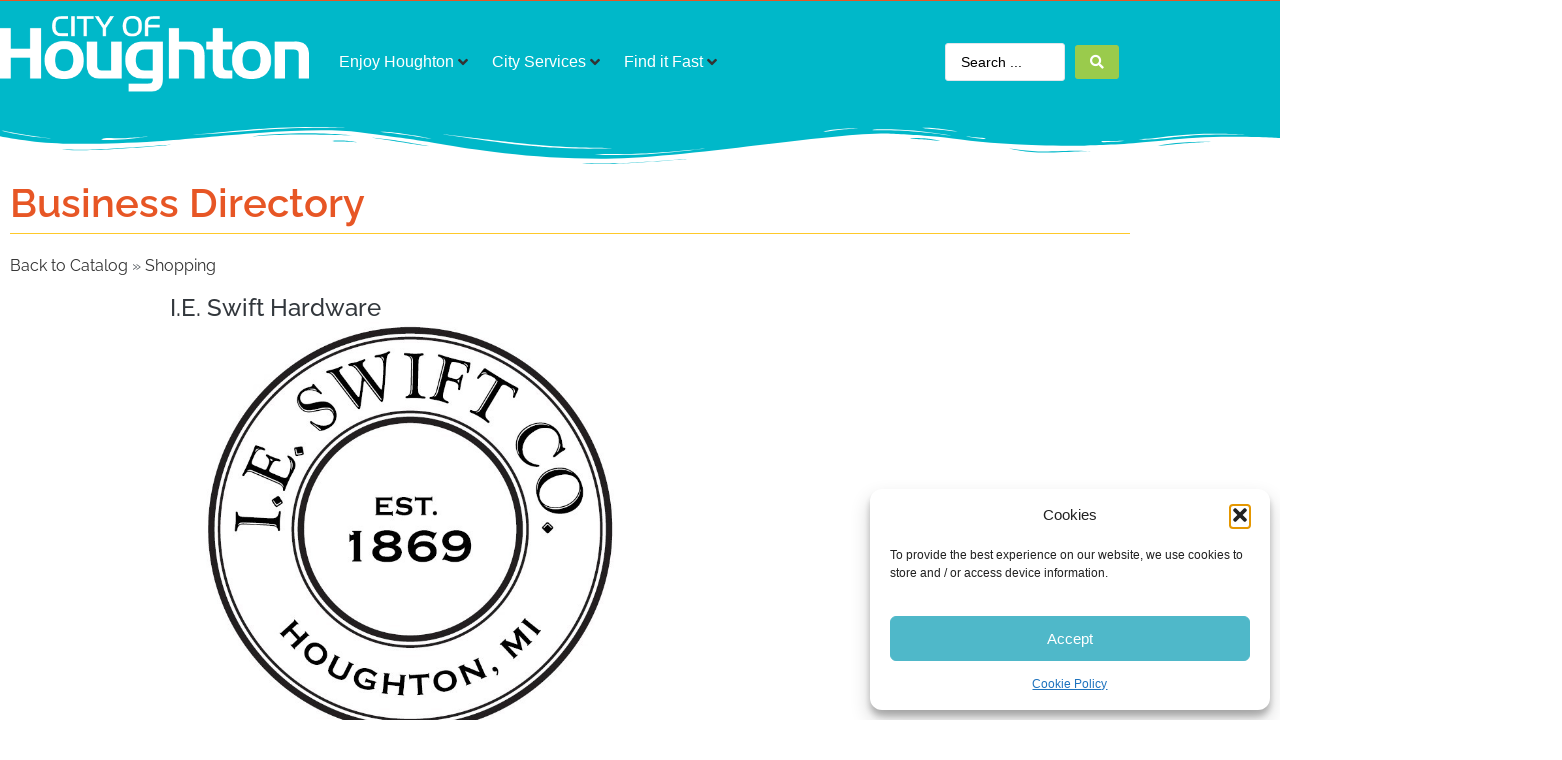

--- FILE ---
content_type: text/html; charset=UTF-8
request_url: https://www.cityofhoughton.com/business-directory/?singleproduct=6265
body_size: 31572
content:
<!doctype html>
<html lang="en-US">
<head>
	<meta charset="UTF-8">
	<meta name="viewport" content="width=device-width, initial-scale=1">
	<link rel="profile" href="https://gmpg.org/xfn/11">
	<meta name='robots' content='index, follow, max-image-preview:large, max-snippet:-1, max-video-preview:-1' />
<!-- Google tag (gtag.js) consent mode dataLayer added by Site Kit -->
<script id="google_gtagjs-js-consent-mode-data-layer">
window.dataLayer = window.dataLayer || [];function gtag(){dataLayer.push(arguments);}
gtag('consent', 'default', {"ad_personalization":"denied","ad_storage":"denied","ad_user_data":"denied","analytics_storage":"denied","functionality_storage":"denied","security_storage":"denied","personalization_storage":"denied","region":["AT","BE","BG","CH","CY","CZ","DE","DK","EE","ES","FI","FR","GB","GR","HR","HU","IE","IS","IT","LI","LT","LU","LV","MT","NL","NO","PL","PT","RO","SE","SI","SK"],"wait_for_update":500});
window._googlesitekitConsentCategoryMap = {"statistics":["analytics_storage"],"marketing":["ad_storage","ad_user_data","ad_personalization"],"functional":["functionality_storage","security_storage"],"preferences":["personalization_storage"]};
window._googlesitekitConsents = {"ad_personalization":"denied","ad_storage":"denied","ad_user_data":"denied","analytics_storage":"denied","functionality_storage":"denied","security_storage":"denied","personalization_storage":"denied","region":["AT","BE","BG","CH","CY","CZ","DE","DK","EE","ES","FI","FR","GB","GR","HR","HU","IE","IS","IT","LI","LT","LU","LV","MT","NL","NO","PL","PT","RO","SE","SI","SK"],"wait_for_update":500};
</script>
<!-- End Google tag (gtag.js) consent mode dataLayer added by Site Kit -->

	<!-- This site is optimized with the Yoast SEO Premium plugin v26.8 (Yoast SEO v26.8) - https://yoast.com/product/yoast-seo-premium-wordpress/ -->
	<title>City of Houghton Business Directory</title>
	<meta name="description" content="The City of Houghton is developing an online Business Directory for every business that currently holds a business license with the City of Houghton." />
	<link rel="canonical" href="https://www.cityofhoughton.com/business-directory/" />
	<meta property="og:locale" content="en_US" />
	<meta property="og:type" content="article" />
	<meta property="og:title" content="Business Directory" />
	<meta property="og:description" content="The City of Houghton is developing an online Business Directory for every business that currently holds a business license with the City of Houghton." />
	<meta property="og:url" content="https://www.cityofhoughton.com/business-directory/" />
	<meta property="og:site_name" content="City of Houghton" />
	<meta property="article:published_time" content="2020-01-21T17:46:54+00:00" />
	<meta property="article:modified_time" content="2020-02-27T16:56:54+00:00" />
	<meta property="og:image" content="https://www.cityofhoughton.com/wp-content/uploads/2023/04/Houghton_Arial_1920-2.jpg" />
	<meta property="og:image:width" content="1920" />
	<meta property="og:image:height" content="750" />
	<meta property="og:image:type" content="image/jpeg" />
	<meta name="author" content="MDI" />
	<meta name="twitter:card" content="summary_large_image" />
	<meta name="twitter:label1" content="Written by" />
	<meta name="twitter:data1" content="MDI" />
	<script type="application/ld+json" class="yoast-schema-graph">{"@context":"https://schema.org","@graph":[{"@type":"Article","@id":"https://www.cityofhoughton.com/business-directory/#article","isPartOf":{"@id":"https://www.cityofhoughton.com/business-directory/"},"author":{"name":"MDI","@id":"https://www.cityofhoughton.com/#/schema/person/0ef827065415645049af8030e46a2935"},"headline":"Business Directory","datePublished":"2020-01-21T17:46:54+00:00","dateModified":"2020-02-27T16:56:54+00:00","mainEntityOfPage":{"@id":"https://www.cityofhoughton.com/business-directory/"},"wordCount":4,"publisher":{"@id":"https://www.cityofhoughton.com/#organization"},"image":{"@id":"https://www.cityofhoughton.com/business-directory/#primaryimage"},"thumbnailUrl":"https://www.cityofhoughton.com/wp-content/uploads/2023/04/Houghton_Arial_1920-2.jpg","articleSection":["Dining, Shopping &amp; Lodging"],"inLanguage":"en-US"},{"@type":"WebPage","@id":"https://www.cityofhoughton.com/business-directory/","url":"https://www.cityofhoughton.com/business-directory/","name":"City of Houghton Business Directory","isPartOf":{"@id":"https://www.cityofhoughton.com/#website"},"primaryImageOfPage":{"@id":"https://www.cityofhoughton.com/business-directory/#primaryimage"},"image":{"@id":"https://www.cityofhoughton.com/business-directory/#primaryimage"},"thumbnailUrl":"https://www.cityofhoughton.com/wp-content/uploads/2023/04/Houghton_Arial_1920-2.jpg","datePublished":"2020-01-21T17:46:54+00:00","dateModified":"2020-02-27T16:56:54+00:00","description":"The City of Houghton is developing an online Business Directory for every business that currently holds a business license with the City of Houghton.","breadcrumb":{"@id":"https://www.cityofhoughton.com/business-directory/#breadcrumb"},"inLanguage":"en-US","potentialAction":[{"@type":"ReadAction","target":["https://www.cityofhoughton.com/business-directory/"]}]},{"@type":"ImageObject","inLanguage":"en-US","@id":"https://www.cityofhoughton.com/business-directory/#primaryimage","url":"https://www.cityofhoughton.com/wp-content/uploads/2023/04/Houghton_Arial_1920-2.jpg","contentUrl":"https://www.cityofhoughton.com/wp-content/uploads/2023/04/Houghton_Arial_1920-2.jpg","width":1920,"height":750,"caption":"Houghton is the gateway to the Keweenaw peninsula and Isle Royale National Park"},{"@type":"BreadcrumbList","@id":"https://www.cityofhoughton.com/business-directory/#breadcrumb","itemListElement":[{"@type":"ListItem","position":1,"name":"Home","item":"https://www.cityofhoughton.com/"},{"@type":"ListItem","position":2,"name":"Business Directory"}]},{"@type":"WebSite","@id":"https://www.cityofhoughton.com/#website","url":"https://www.cityofhoughton.com/","name":"City of Houghton","description":"A Great Place to Live","publisher":{"@id":"https://www.cityofhoughton.com/#organization"},"potentialAction":[{"@type":"SearchAction","target":{"@type":"EntryPoint","urlTemplate":"https://www.cityofhoughton.com/?s={search_term_string}"},"query-input":{"@type":"PropertyValueSpecification","valueRequired":true,"valueName":"search_term_string"}}],"inLanguage":"en-US"},{"@type":"Organization","@id":"https://www.cityofhoughton.com/#organization","name":"City of Houghton","url":"https://www.cityofhoughton.com/","logo":{"@type":"ImageObject","inLanguage":"en-US","@id":"https://www.cityofhoughton.com/#/schema/logo/image/","url":"https://www.cityofhoughton.com/wp-content/uploads/2023/04/COH-website-logo.jpg","contentUrl":"https://www.cityofhoughton.com/wp-content/uploads/2023/04/COH-website-logo.jpg","width":1200,"height":675,"caption":"City of Houghton"},"image":{"@id":"https://www.cityofhoughton.com/#/schema/logo/image/"}},{"@type":"Person","@id":"https://www.cityofhoughton.com/#/schema/person/0ef827065415645049af8030e46a2935","name":"MDI","image":{"@type":"ImageObject","inLanguage":"en-US","@id":"https://www.cityofhoughton.com/#/schema/person/image/","url":"https://secure.gravatar.com/avatar/de547c373ea769a4b2412e92a82aab221dee03cc80f4f1c201c170e8d26036da?s=96&d=mm&r=g","contentUrl":"https://secure.gravatar.com/avatar/de547c373ea769a4b2412e92a82aab221dee03cc80f4f1c201c170e8d26036da?s=96&d=mm&r=g","caption":"MDI"},"url":"https://www.cityofhoughton.com/author/mdi/"}]}</script>
	<!-- / Yoast SEO Premium plugin. -->


<link rel='dns-prefetch' href='//www.googletagmanager.com' />
<link href='https://fonts.gstatic.com' crossorigin rel='preconnect' />
<link rel="alternate" type="application/rss+xml" title="City of Houghton &raquo; Feed" href="https://www.cityofhoughton.com/feed/" />
<link rel="alternate" type="application/rss+xml" title="City of Houghton &raquo; Comments Feed" href="https://www.cityofhoughton.com/comments/feed/" />
<link rel="alternate" title="oEmbed (JSON)" type="application/json+oembed" href="https://www.cityofhoughton.com/wp-json/oembed/1.0/embed?url=https%3A%2F%2Fwww.cityofhoughton.com%2Fbusiness-directory%2F" />
<link rel="alternate" title="oEmbed (XML)" type="text/xml+oembed" href="https://www.cityofhoughton.com/wp-json/oembed/1.0/embed?url=https%3A%2F%2Fwww.cityofhoughton.com%2Fbusiness-directory%2F&#038;format=xml" />
<style id='wp-img-auto-sizes-contain-inline-css'>
img:is([sizes=auto i],[sizes^="auto," i]){contain-intrinsic-size:3000px 1500px}
/*# sourceURL=wp-img-auto-sizes-contain-inline-css */
</style>
<link rel='stylesheet' id='hello-elementor-theme-style-css' href='https://www.cityofhoughton.com/wp-content/themes/hello-elementor/assets/css/theme.css?ver=3.4.5' media='all' />
<link rel='stylesheet' id='jet-menu-hello-css' href='https://www.cityofhoughton.com/wp-content/plugins/jet-menu/integration/themes/hello-elementor/assets/css/style.css?ver=2.4.18' media='all' />
<style id='wp-emoji-styles-inline-css'>

	img.wp-smiley, img.emoji {
		display: inline !important;
		border: none !important;
		box-shadow: none !important;
		height: 1em !important;
		width: 1em !important;
		margin: 0 0.07em !important;
		vertical-align: -0.1em !important;
		background: none !important;
		padding: 0 !important;
	}
/*# sourceURL=wp-emoji-styles-inline-css */
</style>
<style id='global-styles-inline-css'>
:root{--wp--preset--aspect-ratio--square: 1;--wp--preset--aspect-ratio--4-3: 4/3;--wp--preset--aspect-ratio--3-4: 3/4;--wp--preset--aspect-ratio--3-2: 3/2;--wp--preset--aspect-ratio--2-3: 2/3;--wp--preset--aspect-ratio--16-9: 16/9;--wp--preset--aspect-ratio--9-16: 9/16;--wp--preset--color--black: #000000;--wp--preset--color--cyan-bluish-gray: #abb8c3;--wp--preset--color--white: #ffffff;--wp--preset--color--pale-pink: #f78da7;--wp--preset--color--vivid-red: #cf2e2e;--wp--preset--color--luminous-vivid-orange: #ff6900;--wp--preset--color--luminous-vivid-amber: #fcb900;--wp--preset--color--light-green-cyan: #7bdcb5;--wp--preset--color--vivid-green-cyan: #00d084;--wp--preset--color--pale-cyan-blue: #8ed1fc;--wp--preset--color--vivid-cyan-blue: #0693e3;--wp--preset--color--vivid-purple: #9b51e0;--wp--preset--gradient--vivid-cyan-blue-to-vivid-purple: linear-gradient(135deg,rgb(6,147,227) 0%,rgb(155,81,224) 100%);--wp--preset--gradient--light-green-cyan-to-vivid-green-cyan: linear-gradient(135deg,rgb(122,220,180) 0%,rgb(0,208,130) 100%);--wp--preset--gradient--luminous-vivid-amber-to-luminous-vivid-orange: linear-gradient(135deg,rgb(252,185,0) 0%,rgb(255,105,0) 100%);--wp--preset--gradient--luminous-vivid-orange-to-vivid-red: linear-gradient(135deg,rgb(255,105,0) 0%,rgb(207,46,46) 100%);--wp--preset--gradient--very-light-gray-to-cyan-bluish-gray: linear-gradient(135deg,rgb(238,238,238) 0%,rgb(169,184,195) 100%);--wp--preset--gradient--cool-to-warm-spectrum: linear-gradient(135deg,rgb(74,234,220) 0%,rgb(151,120,209) 20%,rgb(207,42,186) 40%,rgb(238,44,130) 60%,rgb(251,105,98) 80%,rgb(254,248,76) 100%);--wp--preset--gradient--blush-light-purple: linear-gradient(135deg,rgb(255,206,236) 0%,rgb(152,150,240) 100%);--wp--preset--gradient--blush-bordeaux: linear-gradient(135deg,rgb(254,205,165) 0%,rgb(254,45,45) 50%,rgb(107,0,62) 100%);--wp--preset--gradient--luminous-dusk: linear-gradient(135deg,rgb(255,203,112) 0%,rgb(199,81,192) 50%,rgb(65,88,208) 100%);--wp--preset--gradient--pale-ocean: linear-gradient(135deg,rgb(255,245,203) 0%,rgb(182,227,212) 50%,rgb(51,167,181) 100%);--wp--preset--gradient--electric-grass: linear-gradient(135deg,rgb(202,248,128) 0%,rgb(113,206,126) 100%);--wp--preset--gradient--midnight: linear-gradient(135deg,rgb(2,3,129) 0%,rgb(40,116,252) 100%);--wp--preset--font-size--small: 13px;--wp--preset--font-size--medium: 20px;--wp--preset--font-size--large: 36px;--wp--preset--font-size--x-large: 42px;--wp--preset--spacing--20: 0.44rem;--wp--preset--spacing--30: 0.67rem;--wp--preset--spacing--40: 1rem;--wp--preset--spacing--50: 1.5rem;--wp--preset--spacing--60: 2.25rem;--wp--preset--spacing--70: 3.38rem;--wp--preset--spacing--80: 5.06rem;--wp--preset--shadow--natural: 6px 6px 9px rgba(0, 0, 0, 0.2);--wp--preset--shadow--deep: 12px 12px 50px rgba(0, 0, 0, 0.4);--wp--preset--shadow--sharp: 6px 6px 0px rgba(0, 0, 0, 0.2);--wp--preset--shadow--outlined: 6px 6px 0px -3px rgb(255, 255, 255), 6px 6px rgb(0, 0, 0);--wp--preset--shadow--crisp: 6px 6px 0px rgb(0, 0, 0);}:root { --wp--style--global--content-size: 800px;--wp--style--global--wide-size: 1200px; }:where(body) { margin: 0; }.wp-site-blocks > .alignleft { float: left; margin-right: 2em; }.wp-site-blocks > .alignright { float: right; margin-left: 2em; }.wp-site-blocks > .aligncenter { justify-content: center; margin-left: auto; margin-right: auto; }:where(.wp-site-blocks) > * { margin-block-start: 24px; margin-block-end: 0; }:where(.wp-site-blocks) > :first-child { margin-block-start: 0; }:where(.wp-site-blocks) > :last-child { margin-block-end: 0; }:root { --wp--style--block-gap: 24px; }:root :where(.is-layout-flow) > :first-child{margin-block-start: 0;}:root :where(.is-layout-flow) > :last-child{margin-block-end: 0;}:root :where(.is-layout-flow) > *{margin-block-start: 24px;margin-block-end: 0;}:root :where(.is-layout-constrained) > :first-child{margin-block-start: 0;}:root :where(.is-layout-constrained) > :last-child{margin-block-end: 0;}:root :where(.is-layout-constrained) > *{margin-block-start: 24px;margin-block-end: 0;}:root :where(.is-layout-flex){gap: 24px;}:root :where(.is-layout-grid){gap: 24px;}.is-layout-flow > .alignleft{float: left;margin-inline-start: 0;margin-inline-end: 2em;}.is-layout-flow > .alignright{float: right;margin-inline-start: 2em;margin-inline-end: 0;}.is-layout-flow > .aligncenter{margin-left: auto !important;margin-right: auto !important;}.is-layout-constrained > .alignleft{float: left;margin-inline-start: 0;margin-inline-end: 2em;}.is-layout-constrained > .alignright{float: right;margin-inline-start: 2em;margin-inline-end: 0;}.is-layout-constrained > .aligncenter{margin-left: auto !important;margin-right: auto !important;}.is-layout-constrained > :where(:not(.alignleft):not(.alignright):not(.alignfull)){max-width: var(--wp--style--global--content-size);margin-left: auto !important;margin-right: auto !important;}.is-layout-constrained > .alignwide{max-width: var(--wp--style--global--wide-size);}body .is-layout-flex{display: flex;}.is-layout-flex{flex-wrap: wrap;align-items: center;}.is-layout-flex > :is(*, div){margin: 0;}body .is-layout-grid{display: grid;}.is-layout-grid > :is(*, div){margin: 0;}body{padding-top: 0px;padding-right: 0px;padding-bottom: 0px;padding-left: 0px;}a:where(:not(.wp-element-button)){text-decoration: underline;}:root :where(.wp-element-button, .wp-block-button__link){background-color: #32373c;border-width: 0;color: #fff;font-family: inherit;font-size: inherit;font-style: inherit;font-weight: inherit;letter-spacing: inherit;line-height: inherit;padding-top: calc(0.667em + 2px);padding-right: calc(1.333em + 2px);padding-bottom: calc(0.667em + 2px);padding-left: calc(1.333em + 2px);text-decoration: none;text-transform: inherit;}.has-black-color{color: var(--wp--preset--color--black) !important;}.has-cyan-bluish-gray-color{color: var(--wp--preset--color--cyan-bluish-gray) !important;}.has-white-color{color: var(--wp--preset--color--white) !important;}.has-pale-pink-color{color: var(--wp--preset--color--pale-pink) !important;}.has-vivid-red-color{color: var(--wp--preset--color--vivid-red) !important;}.has-luminous-vivid-orange-color{color: var(--wp--preset--color--luminous-vivid-orange) !important;}.has-luminous-vivid-amber-color{color: var(--wp--preset--color--luminous-vivid-amber) !important;}.has-light-green-cyan-color{color: var(--wp--preset--color--light-green-cyan) !important;}.has-vivid-green-cyan-color{color: var(--wp--preset--color--vivid-green-cyan) !important;}.has-pale-cyan-blue-color{color: var(--wp--preset--color--pale-cyan-blue) !important;}.has-vivid-cyan-blue-color{color: var(--wp--preset--color--vivid-cyan-blue) !important;}.has-vivid-purple-color{color: var(--wp--preset--color--vivid-purple) !important;}.has-black-background-color{background-color: var(--wp--preset--color--black) !important;}.has-cyan-bluish-gray-background-color{background-color: var(--wp--preset--color--cyan-bluish-gray) !important;}.has-white-background-color{background-color: var(--wp--preset--color--white) !important;}.has-pale-pink-background-color{background-color: var(--wp--preset--color--pale-pink) !important;}.has-vivid-red-background-color{background-color: var(--wp--preset--color--vivid-red) !important;}.has-luminous-vivid-orange-background-color{background-color: var(--wp--preset--color--luminous-vivid-orange) !important;}.has-luminous-vivid-amber-background-color{background-color: var(--wp--preset--color--luminous-vivid-amber) !important;}.has-light-green-cyan-background-color{background-color: var(--wp--preset--color--light-green-cyan) !important;}.has-vivid-green-cyan-background-color{background-color: var(--wp--preset--color--vivid-green-cyan) !important;}.has-pale-cyan-blue-background-color{background-color: var(--wp--preset--color--pale-cyan-blue) !important;}.has-vivid-cyan-blue-background-color{background-color: var(--wp--preset--color--vivid-cyan-blue) !important;}.has-vivid-purple-background-color{background-color: var(--wp--preset--color--vivid-purple) !important;}.has-black-border-color{border-color: var(--wp--preset--color--black) !important;}.has-cyan-bluish-gray-border-color{border-color: var(--wp--preset--color--cyan-bluish-gray) !important;}.has-white-border-color{border-color: var(--wp--preset--color--white) !important;}.has-pale-pink-border-color{border-color: var(--wp--preset--color--pale-pink) !important;}.has-vivid-red-border-color{border-color: var(--wp--preset--color--vivid-red) !important;}.has-luminous-vivid-orange-border-color{border-color: var(--wp--preset--color--luminous-vivid-orange) !important;}.has-luminous-vivid-amber-border-color{border-color: var(--wp--preset--color--luminous-vivid-amber) !important;}.has-light-green-cyan-border-color{border-color: var(--wp--preset--color--light-green-cyan) !important;}.has-vivid-green-cyan-border-color{border-color: var(--wp--preset--color--vivid-green-cyan) !important;}.has-pale-cyan-blue-border-color{border-color: var(--wp--preset--color--pale-cyan-blue) !important;}.has-vivid-cyan-blue-border-color{border-color: var(--wp--preset--color--vivid-cyan-blue) !important;}.has-vivid-purple-border-color{border-color: var(--wp--preset--color--vivid-purple) !important;}.has-vivid-cyan-blue-to-vivid-purple-gradient-background{background: var(--wp--preset--gradient--vivid-cyan-blue-to-vivid-purple) !important;}.has-light-green-cyan-to-vivid-green-cyan-gradient-background{background: var(--wp--preset--gradient--light-green-cyan-to-vivid-green-cyan) !important;}.has-luminous-vivid-amber-to-luminous-vivid-orange-gradient-background{background: var(--wp--preset--gradient--luminous-vivid-amber-to-luminous-vivid-orange) !important;}.has-luminous-vivid-orange-to-vivid-red-gradient-background{background: var(--wp--preset--gradient--luminous-vivid-orange-to-vivid-red) !important;}.has-very-light-gray-to-cyan-bluish-gray-gradient-background{background: var(--wp--preset--gradient--very-light-gray-to-cyan-bluish-gray) !important;}.has-cool-to-warm-spectrum-gradient-background{background: var(--wp--preset--gradient--cool-to-warm-spectrum) !important;}.has-blush-light-purple-gradient-background{background: var(--wp--preset--gradient--blush-light-purple) !important;}.has-blush-bordeaux-gradient-background{background: var(--wp--preset--gradient--blush-bordeaux) !important;}.has-luminous-dusk-gradient-background{background: var(--wp--preset--gradient--luminous-dusk) !important;}.has-pale-ocean-gradient-background{background: var(--wp--preset--gradient--pale-ocean) !important;}.has-electric-grass-gradient-background{background: var(--wp--preset--gradient--electric-grass) !important;}.has-midnight-gradient-background{background: var(--wp--preset--gradient--midnight) !important;}.has-small-font-size{font-size: var(--wp--preset--font-size--small) !important;}.has-medium-font-size{font-size: var(--wp--preset--font-size--medium) !important;}.has-large-font-size{font-size: var(--wp--preset--font-size--large) !important;}.has-x-large-font-size{font-size: var(--wp--preset--font-size--x-large) !important;}
:root :where(.wp-block-pullquote){font-size: 1.5em;line-height: 1.6;}
/*# sourceURL=global-styles-inline-css */
</style>
<link rel='stylesheet' id='wcs-timetable-css' href='https://www.cityofhoughton.com/wp-content/plugins/weekly-class/assets/front/css/timetable.css?ver=2.5.15' media='all' />
<style id='wcs-timetable-inline-css'>
.wcs-single__action .wcs-btn--action{color:rgba( 0,0,0,0.75);background-color:#E49A11}
/*# sourceURL=wcs-timetable-inline-css */
</style>
<link rel='stylesheet' id='cmplz-general-css' href='https://www.cityofhoughton.com/wp-content/plugins/complianz-gdpr/assets/css/cookieblocker.min.css?ver=1765959198' media='all' />
<link rel='stylesheet' id='hello-elementor-css' href='https://www.cityofhoughton.com/wp-content/themes/hello-elementor/assets/css/reset.css?ver=3.4.5' media='all' />
<link rel='stylesheet' id='hello-elementor-header-footer-css' href='https://www.cityofhoughton.com/wp-content/themes/hello-elementor/assets/css/header-footer.css?ver=3.4.5' media='all' />
<link rel='stylesheet' id='jet-menu-public-styles-css' href='https://www.cityofhoughton.com/wp-content/plugins/jet-menu/assets/public/css/public.css?ver=2.4.18' media='all' />
<link rel='stylesheet' id='elementor-frontend-css' href='https://www.cityofhoughton.com/wp-content/uploads/elementor/css/custom-frontend.min.css?ver=1769710560' media='all' />
<link rel='stylesheet' id='widget-posts-css' href='https://www.cityofhoughton.com/wp-content/plugins/elementor-pro/assets/css/widget-posts.min.css?ver=3.34.4' media='all' />
<link rel='stylesheet' id='e-animation-fadeInLeft-css' href='https://www.cityofhoughton.com/wp-content/plugins/elementor/assets/lib/animations/styles/fadeInLeft.min.css?ver=3.34.4' media='all' />
<link rel='stylesheet' id='widget-image-css' href='https://www.cityofhoughton.com/wp-content/plugins/elementor/assets/css/widget-image.min.css?ver=3.34.4' media='all' />
<link rel='stylesheet' id='e-animation-fadeInDown-css' href='https://www.cityofhoughton.com/wp-content/plugins/elementor/assets/lib/animations/styles/fadeInDown.min.css?ver=3.34.4' media='all' />
<link rel='stylesheet' id='e-animation-fadeInRight-css' href='https://www.cityofhoughton.com/wp-content/plugins/elementor/assets/lib/animations/styles/fadeInRight.min.css?ver=3.34.4' media='all' />
<link rel='stylesheet' id='widget-nav-menu-css' href='https://www.cityofhoughton.com/wp-content/uploads/elementor/css/custom-pro-widget-nav-menu.min.css?ver=1769710560' media='all' />
<link rel='stylesheet' id='e-shapes-css' href='https://www.cityofhoughton.com/wp-content/plugins/elementor/assets/css/conditionals/shapes.min.css?ver=3.34.4' media='all' />
<link rel='stylesheet' id='widget-heading-css' href='https://www.cityofhoughton.com/wp-content/plugins/elementor/assets/css/widget-heading.min.css?ver=3.34.4' media='all' />
<link rel='stylesheet' id='widget-icon-list-css' href='https://www.cityofhoughton.com/wp-content/uploads/elementor/css/custom-widget-icon-list.min.css?ver=1769710560' media='all' />
<link rel='stylesheet' id='elementor-icons-css' href='https://www.cityofhoughton.com/wp-content/plugins/elementor/assets/lib/eicons/css/elementor-icons.min.css?ver=5.46.0' media='all' />
<link rel='stylesheet' id='elementor-post-1765-css' href='https://www.cityofhoughton.com/wp-content/uploads/elementor/css/post-1765.css?ver=1769710561' media='all' />
<link rel='stylesheet' id='jet-blog-css' href='https://www.cityofhoughton.com/wp-content/plugins/jet-blog/assets/css/jet-blog.css?ver=2.4.8' media='all' />
<link rel='stylesheet' id='font-awesome-5-all-css' href='https://www.cityofhoughton.com/wp-content/plugins/elementor/assets/lib/font-awesome/css/all.min.css?ver=3.34.4' media='all' />
<link rel='stylesheet' id='font-awesome-4-shim-css' href='https://www.cityofhoughton.com/wp-content/plugins/elementor/assets/lib/font-awesome/css/v4-shims.min.css?ver=3.34.4' media='all' />
<link rel='stylesheet' id='elementor-post-937-css' href='https://www.cityofhoughton.com/wp-content/uploads/elementor/css/post-937.css?ver=1769710561' media='all' />
<link rel='stylesheet' id='elementor-post-945-css' href='https://www.cityofhoughton.com/wp-content/uploads/elementor/css/post-945.css?ver=1769710561' media='all' />
<link rel='stylesheet' id='elementor-post-953-css' href='https://www.cityofhoughton.com/wp-content/uploads/elementor/css/post-953.css?ver=1769710577' media='all' />
<link rel='stylesheet' id='jquery-chosen-css' href='https://www.cityofhoughton.com/wp-content/plugins/jet-search/assets/lib/chosen/chosen.min.css?ver=1.8.7' media='all' />
<link rel='stylesheet' id='jet-search-css' href='https://www.cityofhoughton.com/wp-content/plugins/jet-search/assets/css/jet-search.css?ver=3.5.16.1' media='all' />
<link rel='stylesheet' id='elementor-gf-local-raleway-css' href='https://www.cityofhoughton.com/wp-content/uploads/elementor/google-fonts/css/raleway.css?ver=1742282044' media='all' />
<link rel='stylesheet' id='elementor-icons-shared-0-css' href='https://www.cityofhoughton.com/wp-content/plugins/elementor/assets/lib/font-awesome/css/fontawesome.min.css?ver=5.15.3' media='all' />
<link rel='stylesheet' id='elementor-icons-fa-solid-css' href='https://www.cityofhoughton.com/wp-content/plugins/elementor/assets/lib/font-awesome/css/solid.min.css?ver=5.15.3' media='all' />
<link rel='stylesheet' id='elementor-icons-fa-regular-css' href='https://www.cityofhoughton.com/wp-content/plugins/elementor/assets/lib/font-awesome/css/regular.min.css?ver=5.15.3' media='all' />
<script src="https://www.cityofhoughton.com/wp-includes/js/jquery/jquery.min.js?ver=3.7.1" id="jquery-core-js"></script>
<script src="https://www.cityofhoughton.com/wp-includes/js/jquery/jquery-migrate.min.js?ver=3.4.1" id="jquery-migrate-js"></script>
<script src="https://www.cityofhoughton.com/wp-includes/js/imagesloaded.min.js?ver=6.9" id="imagesLoaded-js"></script>
<script id="wpgmza_data-js-extra">
var wpgmza_google_api_status = {"message":"Enqueued","code":"ENQUEUED"};
//# sourceURL=wpgmza_data-js-extra
</script>
<script src="https://www.cityofhoughton.com/wp-content/plugins/wp-google-maps/wpgmza_data.js?ver=6.9" id="wpgmza_data-js"></script>
<script src="https://www.cityofhoughton.com/wp-content/plugins/elementor/assets/lib/font-awesome/js/v4-shims.min.js?ver=3.34.4" id="font-awesome-4-shim-js"></script>

<!-- Google tag (gtag.js) snippet added by Site Kit -->
<!-- Google Analytics snippet added by Site Kit -->
<script src="https://www.googletagmanager.com/gtag/js?id=G-WEF67ZY36H" id="google_gtagjs-js" async></script>
<script id="google_gtagjs-js-after">
window.dataLayer = window.dataLayer || [];function gtag(){dataLayer.push(arguments);}
gtag("set","linker",{"domains":["www.cityofhoughton.com"]});
gtag("js", new Date());
gtag("set", "developer_id.dZTNiMT", true);
gtag("config", "G-WEF67ZY36H");
//# sourceURL=google_gtagjs-js-after
</script>
<link rel="https://api.w.org/" href="https://www.cityofhoughton.com/wp-json/" /><link rel="alternate" title="JSON" type="application/json" href="https://www.cityofhoughton.com/wp-json/wp/v2/posts/571" /><link rel="EditURI" type="application/rsd+xml" title="RSD" href="https://www.cityofhoughton.com/xmlrpc.php?rsd" />
<meta name="generator" content="WordPress 6.9" />
<link rel='shortlink' href='https://www.cityofhoughton.com/?p=571' />
<meta name="generator" content="Site Kit by Google 1.171.0" />    
    <script type="text/javascript">
        var ajaxurl = 'https://www.cityofhoughton.com/wp-admin/admin-ajax.php';
    </script>
<style type="text/css" media="all" id="wcs_styles"></style>			<style>.cmplz-hidden {
					display: none !important;
				}</style><meta name="generator" content="Elementor 3.34.4; features: additional_custom_breakpoints; settings: css_print_method-external, google_font-enabled, font_display-auto">
			<style>
				.e-con.e-parent:nth-of-type(n+4):not(.e-lazyloaded):not(.e-no-lazyload),
				.e-con.e-parent:nth-of-type(n+4):not(.e-lazyloaded):not(.e-no-lazyload) * {
					background-image: none !important;
				}
				@media screen and (max-height: 1024px) {
					.e-con.e-parent:nth-of-type(n+3):not(.e-lazyloaded):not(.e-no-lazyload),
					.e-con.e-parent:nth-of-type(n+3):not(.e-lazyloaded):not(.e-no-lazyload) * {
						background-image: none !important;
					}
				}
				@media screen and (max-height: 640px) {
					.e-con.e-parent:nth-of-type(n+2):not(.e-lazyloaded):not(.e-no-lazyload),
					.e-con.e-parent:nth-of-type(n+2):not(.e-lazyloaded):not(.e-no-lazyload) * {
						background-image: none !important;
					}
				}
			</style>
			<link rel="icon" href="https://www.cityofhoughton.com/wp-content/uploads/2020/01/cropped-site-icon_512x-32x32.png" sizes="32x32" />
<link rel="icon" href="https://www.cityofhoughton.com/wp-content/uploads/2020/01/cropped-site-icon_512x-192x192.png" sizes="192x192" />
<link rel="apple-touch-icon" href="https://www.cityofhoughton.com/wp-content/uploads/2020/01/cropped-site-icon_512x-180x180.png" />
<meta name="msapplication-TileImage" content="https://www.cityofhoughton.com/wp-content/uploads/2020/01/cropped-site-icon_512x-270x270.png" />
</head>
<body class="wp-singular post-template-default single single-post postid-571 single-format-standard wp-embed-responsive wp-theme-hello-elementor hello-elementor-default jet-mega-menu-location elementor-default elementor-kit-1765 elementor-page elementor-page-571 elementor-page-953">


<a class="skip-link screen-reader-text" href="#content">Skip to content</a>

		<header data-elementor-type="header" data-elementor-id="937" class="elementor elementor-937 elementor-location-header" data-elementor-post-type="elementor_library">
					<section class="elementor-section elementor-top-section elementor-element elementor-element-0bd21c0 elementor-section-boxed elementor-section-height-default elementor-section-height-default" data-id="0bd21c0" data-element_type="section" data-settings="{&quot;jet_parallax_layout_list&quot;:[{&quot;jet_parallax_layout_image&quot;:{&quot;url&quot;:&quot;&quot;,&quot;id&quot;:&quot;&quot;,&quot;size&quot;:&quot;&quot;},&quot;_id&quot;:&quot;8a3fed4&quot;,&quot;jet_parallax_layout_image_laptop&quot;:{&quot;url&quot;:&quot;&quot;,&quot;id&quot;:&quot;&quot;,&quot;size&quot;:&quot;&quot;},&quot;jet_parallax_layout_image_tablet&quot;:{&quot;url&quot;:&quot;&quot;,&quot;id&quot;:&quot;&quot;,&quot;size&quot;:&quot;&quot;},&quot;jet_parallax_layout_image_mobile&quot;:{&quot;url&quot;:&quot;&quot;,&quot;id&quot;:&quot;&quot;,&quot;size&quot;:&quot;&quot;},&quot;jet_parallax_layout_speed&quot;:{&quot;unit&quot;:&quot;%&quot;,&quot;size&quot;:50,&quot;sizes&quot;:[]},&quot;jet_parallax_layout_type&quot;:&quot;scroll&quot;,&quot;jet_parallax_layout_direction&quot;:&quot;1&quot;,&quot;jet_parallax_layout_fx_direction&quot;:null,&quot;jet_parallax_layout_z_index&quot;:&quot;&quot;,&quot;jet_parallax_layout_bg_x&quot;:50,&quot;jet_parallax_layout_bg_x_laptop&quot;:&quot;&quot;,&quot;jet_parallax_layout_bg_x_tablet&quot;:&quot;&quot;,&quot;jet_parallax_layout_bg_x_mobile&quot;:&quot;&quot;,&quot;jet_parallax_layout_bg_y&quot;:50,&quot;jet_parallax_layout_bg_y_laptop&quot;:&quot;&quot;,&quot;jet_parallax_layout_bg_y_tablet&quot;:&quot;&quot;,&quot;jet_parallax_layout_bg_y_mobile&quot;:&quot;&quot;,&quot;jet_parallax_layout_bg_size&quot;:&quot;auto&quot;,&quot;jet_parallax_layout_bg_size_laptop&quot;:&quot;&quot;,&quot;jet_parallax_layout_bg_size_tablet&quot;:&quot;&quot;,&quot;jet_parallax_layout_bg_size_mobile&quot;:&quot;&quot;,&quot;jet_parallax_layout_animation_prop&quot;:&quot;transform&quot;,&quot;jet_parallax_layout_on&quot;:[&quot;desktop&quot;,&quot;tablet&quot;]}],&quot;background_background&quot;:&quot;classic&quot;}">
						<div class="elementor-container elementor-column-gap-no">
					<div class="elementor-column elementor-col-100 elementor-top-column elementor-element elementor-element-4652918" data-id="4652918" data-element_type="column">
			<div class="elementor-widget-wrap elementor-element-populated">
							</div>
		</div>
					</div>
		</section>
				<section class="elementor-section elementor-top-section elementor-element elementor-element-dc89ab7 elementor-section-height-min-height elementor-hidden-tablet elementor-hidden-mobile elementor-section-boxed elementor-section-height-default elementor-section-items-middle" data-id="dc89ab7" data-element_type="section" data-settings="{&quot;jet_parallax_layout_list&quot;:[{&quot;jet_parallax_layout_image&quot;:{&quot;url&quot;:&quot;&quot;,&quot;id&quot;:&quot;&quot;,&quot;size&quot;:&quot;&quot;},&quot;_id&quot;:&quot;84b2386&quot;,&quot;jet_parallax_layout_image_laptop&quot;:{&quot;url&quot;:&quot;&quot;,&quot;id&quot;:&quot;&quot;,&quot;size&quot;:&quot;&quot;},&quot;jet_parallax_layout_image_tablet&quot;:{&quot;url&quot;:&quot;&quot;,&quot;id&quot;:&quot;&quot;,&quot;size&quot;:&quot;&quot;},&quot;jet_parallax_layout_image_mobile&quot;:{&quot;url&quot;:&quot;&quot;,&quot;id&quot;:&quot;&quot;,&quot;size&quot;:&quot;&quot;},&quot;jet_parallax_layout_speed&quot;:{&quot;unit&quot;:&quot;%&quot;,&quot;size&quot;:50,&quot;sizes&quot;:[]},&quot;jet_parallax_layout_type&quot;:&quot;scroll&quot;,&quot;jet_parallax_layout_direction&quot;:&quot;1&quot;,&quot;jet_parallax_layout_fx_direction&quot;:null,&quot;jet_parallax_layout_z_index&quot;:&quot;&quot;,&quot;jet_parallax_layout_bg_x&quot;:50,&quot;jet_parallax_layout_bg_x_laptop&quot;:&quot;&quot;,&quot;jet_parallax_layout_bg_x_tablet&quot;:&quot;&quot;,&quot;jet_parallax_layout_bg_x_mobile&quot;:&quot;&quot;,&quot;jet_parallax_layout_bg_y&quot;:50,&quot;jet_parallax_layout_bg_y_laptop&quot;:&quot;&quot;,&quot;jet_parallax_layout_bg_y_tablet&quot;:&quot;&quot;,&quot;jet_parallax_layout_bg_y_mobile&quot;:&quot;&quot;,&quot;jet_parallax_layout_bg_size&quot;:&quot;auto&quot;,&quot;jet_parallax_layout_bg_size_laptop&quot;:&quot;&quot;,&quot;jet_parallax_layout_bg_size_tablet&quot;:&quot;&quot;,&quot;jet_parallax_layout_bg_size_mobile&quot;:&quot;&quot;,&quot;jet_parallax_layout_animation_prop&quot;:&quot;transform&quot;,&quot;jet_parallax_layout_on&quot;:[&quot;desktop&quot;,&quot;tablet&quot;]}],&quot;background_background&quot;:&quot;classic&quot;}">
						<div class="elementor-container elementor-column-gap-default">
					<div class="elementor-column elementor-col-33 elementor-top-column elementor-element elementor-element-59c04300" data-id="59c04300" data-element_type="column">
			<div class="elementor-widget-wrap elementor-element-populated">
						<div class="elementor-element elementor-element-26b27703 elementor-invisible elementor-widget elementor-widget-image" data-id="26b27703" data-element_type="widget" data-settings="{&quot;_animation&quot;:&quot;fadeInLeft&quot;}" data-widget_type="image.default">
				<div class="elementor-widget-container">
																<a href="https://www.cityofhoughton.com">
							<img fetchpriority="high" width="500" height="123" src="https://www.cityofhoughton.com/wp-content/uploads/2020/01/left-logo.png" class="attachment-large size-large wp-image-469" alt="City of Houghton logo" srcset="https://www.cityofhoughton.com/wp-content/uploads/2020/01/left-logo.png 500w, https://www.cityofhoughton.com/wp-content/uploads/2020/01/left-logo-300x74.png 300w" sizes="(max-width: 500px) 100vw, 500px" />								</a>
															</div>
				</div>
					</div>
		</div>
				<div class="elementor-column elementor-col-33 elementor-top-column elementor-element elementor-element-7db3ad51" data-id="7db3ad51" data-element_type="column">
			<div class="elementor-widget-wrap elementor-element-populated">
						<div class="elementor-element elementor-element-6afe5aff elementor-invisible elementor-widget elementor-widget-jet-mega-menu" data-id="6afe5aff" data-element_type="widget" data-settings="{&quot;_animation&quot;:&quot;fadeInDown&quot;}" data-widget_type="jet-mega-menu.default">
				<div class="elementor-widget-container">
					<div class="jet-mega-menu jet-mega-menu--layout-horizontal jet-mega-menu--sub-position-right jet-mega-menu--dropdown-layout-default jet-mega-menu--dropdown-position-right jet-mega-menu--animation-none jet-mega-menu--location-elementor    jet-mega-menu--fill-svg-icons" data-settings='{"menuId":"9","menuUniqId":"697c57b3f3615","rollUp":false,"megaAjaxLoad":false,"layout":"horizontal","subEvent":"hover","subCloseBehavior":"mouseleave","mouseLeaveDelay":500,"subTrigger":"item","subPosition":"right","megaWidthType":"container","megaWidthSelector":"","breakpoint":768,"signatures":[]}'><div class="jet-mega-menu-toggle" role="button" tabindex="0" aria-label="Open/Close Menu"><div class="jet-mega-menu-toggle-icon jet-mega-menu-toggle-icon--default-state"><i class="fas fa-bars"></i></div><div class="jet-mega-menu-toggle-icon jet-mega-menu-toggle-icon--opened-state"><i class="fas fa-times"></i></div></div><nav class="jet-mega-menu-container" aria-label="Main nav"><ul class="jet-mega-menu-list"><li id="jet-mega-menu-item-159" class="jet-mega-menu-item jet-mega-menu-item-type-custom jet-mega-menu-item-object-custom jet-mega-menu-item--mega jet-mega-menu-item-has-children jet-mega-menu-item--top-level jet-mega-menu-item-159"><div class="jet-mega-menu-item__inner" role="button" tabindex="0" aria-haspopup="true" aria-expanded="false" aria-label="Enjoy Houghton"><a href="https://www.cityofhoughton.com/enjoy-houghton/" class="jet-mega-menu-item__link jet-mega-menu-item__link--top-level"><div class="jet-mega-menu-item__title"><div class="jet-mega-menu-item__label">Enjoy Houghton</div></div></a><div class="jet-mega-menu-item__dropdown"><i class="fas fa-angle-down"></i></div></div><div class="jet-mega-menu-mega-container" data-template-id="551" data-template-content="elementor" data-position="default"><div class="jet-mega-menu-mega-container__inner"><style>.elementor-551 .elementor-element.elementor-element-abf709d .elementor-repeater-item-cece603.jet-parallax-section__layout .jet-parallax-section__image{background-size:auto;}.elementor-widget-heading .elementor-heading-title{font-family:var( --e-global-typography-primary-font-family ), Sans-serif;font-weight:var( --e-global-typography-primary-font-weight );color:var( --e-global-color-primary );}.elementor-551 .elementor-element.elementor-element-c1bc681 > .elementor-widget-container{margin:0px 0px 0px 0px;padding:0px 0px 0px 0px;}.elementor-551 .elementor-element.elementor-element-c1bc681 .elementor-heading-title{font-family:"Raleway", Sans-serif;font-size:1.2rem;color:#00B8C9;}.elementor-widget-posts .elementor-button{background-color:var( --e-global-color-accent );font-family:var( --e-global-typography-accent-font-family ), Sans-serif;font-weight:var( --e-global-typography-accent-font-weight );}.elementor-widget-posts .elementor-post__title, .elementor-widget-posts .elementor-post__title a{color:var( --e-global-color-secondary );font-family:var( --e-global-typography-primary-font-family ), Sans-serif;font-weight:var( --e-global-typography-primary-font-weight );}.elementor-widget-posts .elementor-post__meta-data{font-family:var( --e-global-typography-secondary-font-family ), Sans-serif;font-weight:var( --e-global-typography-secondary-font-weight );}.elementor-widget-posts .elementor-post__excerpt p{font-family:var( --e-global-typography-text-font-family ), Sans-serif;font-weight:var( --e-global-typography-text-font-weight );}.elementor-widget-posts .elementor-post__read-more{color:var( --e-global-color-accent );}.elementor-widget-posts a.elementor-post__read-more{font-family:var( --e-global-typography-accent-font-family ), Sans-serif;font-weight:var( --e-global-typography-accent-font-weight );}.elementor-widget-posts .elementor-post__card .elementor-post__badge{background-color:var( --e-global-color-accent );font-family:var( --e-global-typography-accent-font-family ), Sans-serif;font-weight:var( --e-global-typography-accent-font-weight );}.elementor-widget-posts .elementor-pagination{font-family:var( --e-global-typography-secondary-font-family ), Sans-serif;font-weight:var( --e-global-typography-secondary-font-weight );}.elementor-widget-posts .e-load-more-message{font-family:var( --e-global-typography-secondary-font-family ), Sans-serif;font-weight:var( --e-global-typography-secondary-font-weight );}.elementor-551 .elementor-element.elementor-element-ab6f85b{--grid-row-gap:10px;--grid-column-gap:30px;}.elementor-551 .elementor-element.elementor-element-ab6f85b > .elementor-widget-container{margin:0px 0px 0px 0px;padding:0px 0px 0px 10px;}.elementor-551 .elementor-element.elementor-element-ab6f85b .elementor-post{border-style:solid;border-width:0px 0px 0px 0px;padding:0px 0px 0px 0px;}.elementor-551 .elementor-element.elementor-element-ab6f85b .elementor-post__text{padding:0px 0px 0px 0px;}.elementor-551 .elementor-element.elementor-element-ab6f85b .elementor-post__title, .elementor-551 .elementor-element.elementor-element-ab6f85b .elementor-post__title a{color:#E75625;font-family:"Raleway", Sans-serif;font-size:1rem;font-weight:400;}.elementor-551 .elementor-element.elementor-element-ab6f85b .elementor-post__title{margin-bottom:0px;}.elementor-551 .elementor-element.elementor-element-d61cc3a > .elementor-widget-container{margin:0px 0px 0px 0px;padding:0px 0px 0px 0px;}.elementor-551 .elementor-element.elementor-element-d61cc3a .elementor-heading-title{font-family:"Raleway", Sans-serif;font-size:1.2rem;color:#00B8C9;}.elementor-551 .elementor-element.elementor-element-9ee4e67{--grid-row-gap:10px;--grid-column-gap:30px;}.elementor-551 .elementor-element.elementor-element-9ee4e67 > .elementor-widget-container{margin:0px 0px 0px 0px;padding:0px 0px 0px 10px;}.elementor-551 .elementor-element.elementor-element-9ee4e67 .elementor-post{border-style:solid;border-width:0px 0px 0px 0px;padding:0px 0px 0px 0px;}.elementor-551 .elementor-element.elementor-element-9ee4e67 .elementor-post__text{padding:0px 0px 0px 0px;}.elementor-551 .elementor-element.elementor-element-9ee4e67 .elementor-post__title, .elementor-551 .elementor-element.elementor-element-9ee4e67 .elementor-post__title a{color:#E75625;font-family:"Raleway", Sans-serif;font-size:1rem;font-weight:400;}.elementor-551 .elementor-element.elementor-element-fb02093 > .elementor-widget-container{margin:0px 0px 0px 0px;padding:0px 0px 0px 0px;}.elementor-551 .elementor-element.elementor-element-fb02093 .elementor-heading-title{font-family:"Raleway", Sans-serif;font-size:1.2rem;color:#00B8C9;}.elementor-widget-text-editor{font-family:var( --e-global-typography-text-font-family ), Sans-serif;font-weight:var( --e-global-typography-text-font-weight );color:var( --e-global-color-text );}.elementor-widget-text-editor.elementor-drop-cap-view-stacked .elementor-drop-cap{background-color:var( --e-global-color-primary );}.elementor-widget-text-editor.elementor-drop-cap-view-framed .elementor-drop-cap, .elementor-widget-text-editor.elementor-drop-cap-view-default .elementor-drop-cap{color:var( --e-global-color-primary );border-color:var( --e-global-color-primary );}.elementor-551 .elementor-element.elementor-element-2799bb2 > .elementor-widget-container{margin:0px 0px -28px 0px;padding:0px 0px 0px 10px;}.elementor-551 .elementor-element.elementor-element-2799bb2{column-gap:0px;text-align:start;color:#E75625;}.elementor-551 .elementor-element.elementor-element-2799bb2 p{margin-block-end:14px;}.elementor-551 .elementor-element.elementor-element-99891a9{--grid-row-gap:10px;--grid-column-gap:30px;}.elementor-551 .elementor-element.elementor-element-99891a9 > .elementor-widget-container{margin:0px 0px 0px 0px;padding:0px 0px 0px 10px;}.elementor-551 .elementor-element.elementor-element-99891a9 .elementor-post{border-style:solid;border-width:0px 0px 0px 0px;padding:0px 0px 0px 0px;}.elementor-551 .elementor-element.elementor-element-99891a9 .elementor-post__text{padding:0px 0px 0px 0px;}.elementor-551 .elementor-element.elementor-element-99891a9 .elementor-post__title, .elementor-551 .elementor-element.elementor-element-99891a9 .elementor-post__title a{color:#E75625;font-family:"Raleway", Sans-serif;font-size:1rem;font-weight:400;}.elementor-551 .elementor-element.elementor-element-20c6ff8 > .elementor-widget-container{margin:0px 0px 0px 0px;padding:0px 0px 0px 0px;}.elementor-551 .elementor-element.elementor-element-20c6ff8 .elementor-heading-title{font-family:"Raleway", Sans-serif;font-size:1.2rem;color:#00B8C9;}.elementor-551 .elementor-element.elementor-element-a28cb90{--grid-row-gap:10px;--grid-column-gap:30px;}.elementor-551 .elementor-element.elementor-element-a28cb90 > .elementor-widget-container{margin:0px 0px 0px 0px;padding:0px 0px 0px 10px;}.elementor-551 .elementor-element.elementor-element-a28cb90 .elementor-post{border-style:solid;border-width:0px 0px 0px 0px;padding:0px 0px 0px 0px;}.elementor-551 .elementor-element.elementor-element-a28cb90 .elementor-post__text{padding:0px 0px 0px 0px;}.elementor-551 .elementor-element.elementor-element-a28cb90 .elementor-post__title, .elementor-551 .elementor-element.elementor-element-a28cb90 .elementor-post__title a{color:#E75625;font-family:"Raleway", Sans-serif;font-size:1rem;font-weight:400;}.elementor-551 .elementor-element.elementor-element-6de6ed8 > .elementor-widget-container{margin:0px 0px 0px 0px;padding:0px 0px 0px 0px;}.elementor-551 .elementor-element.elementor-element-6de6ed8 .elementor-heading-title{font-family:"Raleway", Sans-serif;font-size:1.2rem;color:#00B8C9;}.elementor-551 .elementor-element.elementor-element-d4f12a9{--grid-row-gap:10px;--grid-column-gap:30px;}.elementor-551 .elementor-element.elementor-element-d4f12a9 > .elementor-widget-container{margin:0px 0px 0px 0px;padding:0px 0px 0px 10px;}.elementor-551 .elementor-element.elementor-element-d4f12a9 .elementor-post{border-style:solid;border-width:0px 0px 0px 0px;padding:0px 0px 0px 0px;}.elementor-551 .elementor-element.elementor-element-d4f12a9 .elementor-post__text{padding:0px 0px 0px 0px;}.elementor-551 .elementor-element.elementor-element-d4f12a9 .elementor-post__title, .elementor-551 .elementor-element.elementor-element-d4f12a9 .elementor-post__title a{color:#E75625;font-family:"Raleway", Sans-serif;font-size:1rem;font-weight:400;}.elementor-551 .elementor-element.elementor-element-abf709d:not(.elementor-motion-effects-element-type-background), .elementor-551 .elementor-element.elementor-element-abf709d > .elementor-motion-effects-container > .elementor-motion-effects-layer{background-color:#FFFFFF;}.elementor-551 .elementor-element.elementor-element-abf709d > .elementor-background-overlay{opacity:0.62;transition:background 0.3s, border-radius 0.3s, opacity 0.3s;}.elementor-551 .elementor-element.elementor-element-abf709d{transition:background 0.3s, border 0.3s, border-radius 0.3s, box-shadow 0.3s;}/* Start custom CSS for text-editor, class: .elementor-element-2799bb2 */.elementor-551 .elementor-element.elementor-element-2799bb2 a {
    color: #E75625;
}/* End custom CSS */
/* Start custom CSS for text-editor, class: .elementor-element-2799bb2 */.elementor-551 .elementor-element.elementor-element-2799bb2 a {
    color: #E75625;
}/* End custom CSS */</style>		<div data-elementor-type="wp-post" data-elementor-id="551" class="elementor elementor-551" data-elementor-post-type="jet-menu">
						<section class="elementor-section elementor-top-section elementor-element elementor-element-abf709d elementor-section-boxed elementor-section-height-default elementor-section-height-default" data-id="abf709d" data-element_type="section" data-settings="{&quot;jet_parallax_layout_list&quot;:[{&quot;jet_parallax_layout_image&quot;:{&quot;url&quot;:&quot;&quot;,&quot;id&quot;:&quot;&quot;,&quot;size&quot;:&quot;&quot;},&quot;_id&quot;:&quot;cece603&quot;,&quot;jet_parallax_layout_image_laptop&quot;:{&quot;url&quot;:&quot;&quot;,&quot;id&quot;:&quot;&quot;,&quot;size&quot;:&quot;&quot;},&quot;jet_parallax_layout_image_tablet&quot;:{&quot;url&quot;:&quot;&quot;,&quot;id&quot;:&quot;&quot;,&quot;size&quot;:&quot;&quot;},&quot;jet_parallax_layout_image_mobile&quot;:{&quot;url&quot;:&quot;&quot;,&quot;id&quot;:&quot;&quot;,&quot;size&quot;:&quot;&quot;},&quot;jet_parallax_layout_speed&quot;:{&quot;unit&quot;:&quot;%&quot;,&quot;size&quot;:50,&quot;sizes&quot;:[]},&quot;jet_parallax_layout_type&quot;:&quot;scroll&quot;,&quot;jet_parallax_layout_direction&quot;:&quot;1&quot;,&quot;jet_parallax_layout_fx_direction&quot;:null,&quot;jet_parallax_layout_z_index&quot;:&quot;&quot;,&quot;jet_parallax_layout_bg_x&quot;:50,&quot;jet_parallax_layout_bg_x_laptop&quot;:&quot;&quot;,&quot;jet_parallax_layout_bg_x_tablet&quot;:&quot;&quot;,&quot;jet_parallax_layout_bg_x_mobile&quot;:&quot;&quot;,&quot;jet_parallax_layout_bg_y&quot;:50,&quot;jet_parallax_layout_bg_y_laptop&quot;:&quot;&quot;,&quot;jet_parallax_layout_bg_y_tablet&quot;:&quot;&quot;,&quot;jet_parallax_layout_bg_y_mobile&quot;:&quot;&quot;,&quot;jet_parallax_layout_bg_size&quot;:&quot;auto&quot;,&quot;jet_parallax_layout_bg_size_laptop&quot;:&quot;&quot;,&quot;jet_parallax_layout_bg_size_tablet&quot;:&quot;&quot;,&quot;jet_parallax_layout_bg_size_mobile&quot;:&quot;&quot;,&quot;jet_parallax_layout_animation_prop&quot;:&quot;transform&quot;,&quot;jet_parallax_layout_on&quot;:[&quot;desktop&quot;,&quot;tablet&quot;]}],&quot;background_background&quot;:&quot;classic&quot;}">
							<div class="elementor-background-overlay"></div>
							<div class="elementor-container elementor-column-gap-default">
					<div class="elementor-column elementor-col-33 elementor-top-column elementor-element elementor-element-3ceec4b" data-id="3ceec4b" data-element_type="column">
			<div class="elementor-widget-wrap elementor-element-populated">
						<div class="elementor-element elementor-element-c1bc681 elementor-widget elementor-widget-heading" data-id="c1bc681" data-element_type="widget" data-widget_type="heading.default">
				<div class="elementor-widget-container">
					<h2 class="elementor-heading-title elementor-size-default">Dining, Shopping &amp; Lodging</h2>				</div>
				</div>
				<div class="elementor-element elementor-element-ab6f85b elementor-grid-1 elementor-posts--thumbnail-none elementor-grid-tablet-1 elementor-grid-mobile-1 elementor-widget elementor-widget-posts" data-id="ab6f85b" data-element_type="widget" data-settings="{&quot;classic_columns&quot;:&quot;1&quot;,&quot;classic_row_gap&quot;:{&quot;unit&quot;:&quot;px&quot;,&quot;size&quot;:10,&quot;sizes&quot;:[]},&quot;classic_columns_tablet&quot;:&quot;1&quot;,&quot;classic_columns_mobile&quot;:&quot;1&quot;,&quot;classic_row_gap_laptop&quot;:{&quot;unit&quot;:&quot;px&quot;,&quot;size&quot;:&quot;&quot;,&quot;sizes&quot;:[]},&quot;classic_row_gap_tablet&quot;:{&quot;unit&quot;:&quot;px&quot;,&quot;size&quot;:&quot;&quot;,&quot;sizes&quot;:[]},&quot;classic_row_gap_mobile&quot;:{&quot;unit&quot;:&quot;px&quot;,&quot;size&quot;:&quot;&quot;,&quot;sizes&quot;:[]}}" data-widget_type="posts.classic">
				<div class="elementor-widget-container">
							<div class="elementor-posts-container elementor-posts elementor-posts--skin-classic elementor-grid" role="list">
				<article class="elementor-post elementor-grid-item post-9358 post type-post status-publish format-standard has-post-thumbnail hentry category-dining-shopping-lodging category-news category-uncategorized" role="listitem">
				<div class="elementor-post__text">
				<h2 class="elementor-post__title">
			<a href="https://www.cityofhoughton.com/social-district/" >
				LOHO Social District			</a>
		</h2>
				</div>
				</article>
				<article class="elementor-post elementor-grid-item post-571 post type-post status-publish format-standard has-post-thumbnail hentry category-dining-shopping-lodging" role="listitem">
				<div class="elementor-post__text">
				<h2 class="elementor-post__title">
			<a href="https://www.cityofhoughton.com/business-directory/" >
				Business Directory			</a>
		</h2>
				</div>
				</article>
				<article class="elementor-post elementor-grid-item post-63 post type-post status-publish format-standard has-post-thumbnail hentry category-dining-shopping-lodging category-high-priority-item" role="listitem">
				<div class="elementor-post__text">
				<h2 class="elementor-post__title">
			<a href="https://www.cityofhoughton.com/lodging/" >
				Lodging			</a>
		</h2>
				</div>
				</article>
				<article class="elementor-post elementor-grid-item post-60 post type-post status-publish format-standard has-post-thumbnail hentry category-dining-shopping-lodging category-high-priority-item" role="listitem">
				<div class="elementor-post__text">
				<h2 class="elementor-post__title">
			<a href="https://www.cityofhoughton.com/dining/" >
				Dining			</a>
		</h2>
				</div>
				</article>
				</div>
		
						</div>
				</div>
				<div class="elementor-element elementor-element-d61cc3a elementor-widget elementor-widget-heading" data-id="d61cc3a" data-element_type="widget" data-widget_type="heading.default">
				<div class="elementor-widget-container">
					<h2 class="elementor-heading-title elementor-size-default">Parks &amp; Rec</h2>				</div>
				</div>
				<div class="elementor-element elementor-element-9ee4e67 elementor-grid-1 elementor-posts--thumbnail-none elementor-grid-tablet-1 elementor-grid-mobile-1 elementor-widget elementor-widget-posts" data-id="9ee4e67" data-element_type="widget" data-settings="{&quot;classic_columns&quot;:&quot;1&quot;,&quot;classic_row_gap&quot;:{&quot;unit&quot;:&quot;px&quot;,&quot;size&quot;:10,&quot;sizes&quot;:[]},&quot;classic_columns_tablet&quot;:&quot;1&quot;,&quot;classic_columns_mobile&quot;:&quot;1&quot;,&quot;classic_row_gap_laptop&quot;:{&quot;unit&quot;:&quot;px&quot;,&quot;size&quot;:&quot;&quot;,&quot;sizes&quot;:[]},&quot;classic_row_gap_tablet&quot;:{&quot;unit&quot;:&quot;px&quot;,&quot;size&quot;:&quot;&quot;,&quot;sizes&quot;:[]},&quot;classic_row_gap_mobile&quot;:{&quot;unit&quot;:&quot;px&quot;,&quot;size&quot;:&quot;&quot;,&quot;sizes&quot;:[]}}" data-widget_type="posts.classic">
				<div class="elementor-widget-container">
							<div class="elementor-posts-container elementor-posts elementor-posts--skin-classic elementor-grid" role="list">
				<article class="elementor-post elementor-grid-item post-585 post type-post status-publish format-standard has-post-thumbnail hentry category-parks-rec" role="listitem">
				<div class="elementor-post__text">
				<h2 class="elementor-post__title">
			<a href="https://www.cityofhoughton.com/atv-bridge-escorts/" >
				ATV/UTV Bridge Escorts			</a>
		</h2>
				</div>
				</article>
				<article class="elementor-post elementor-grid-item post-593 post type-post status-publish format-standard has-post-thumbnail hentry category-parks-rec" role="listitem">
				<div class="elementor-post__text">
				<h2 class="elementor-post__title">
			<a href="https://www.cityofhoughton.com/boating-docks/" >
				Boating &#038; Docks			</a>
		</h2>
				</div>
				</article>
				<article class="elementor-post elementor-grid-item post-599 post type-post status-publish format-standard has-post-thumbnail hentry category-parks-rec" role="listitem">
				<div class="elementor-post__text">
				<h2 class="elementor-post__title">
			<a href="https://www.cityofhoughton.com/dee-stadium/" >
				Dee Stadium			</a>
		</h2>
				</div>
				</article>
				<article class="elementor-post elementor-grid-item post-603 post type-post status-publish format-standard has-post-thumbnail hentry category-parks-rec" role="listitem">
				<div class="elementor-post__text">
				<h2 class="elementor-post__title">
			<a href="https://www.cityofhoughton.com/electric-car-charging-station/" >
				Electric Car Charging Station			</a>
		</h2>
				</div>
				</article>
				<article class="elementor-post elementor-grid-item post-985 post type-post status-publish format-standard has-post-thumbnail hentry category-parks-rec" role="listitem">
				<div class="elementor-post__text">
				<h2 class="elementor-post__title">
			<a href="https://www.cityofhoughton.com/hiking-and-biking/" >
				Hiking and Biking			</a>
		</h2>
				</div>
				</article>
				<article class="elementor-post elementor-grid-item post-589 post type-post status-publish format-standard has-post-thumbnail hentry category-parks-rec" role="listitem">
				<div class="elementor-post__text">
				<h2 class="elementor-post__title">
			<a href="https://www.cityofhoughton.com/isle-royale-national-park/" >
				Isle Royale National Park			</a>
		</h2>
				</div>
				</article>
				<article class="elementor-post elementor-grid-item post-10653 post type-post status-publish format-standard hentry category-essential-resources category-parks-rec category-hearing-notices" role="listitem">
				<div class="elementor-post__text">
				<h2 class="elementor-post__title">
			<a href="https://www.cityofhoughton.com/public-hearing-planning-commission-conditional-re-zoning-waterworks-drive-9-23-25-530-pm/" >
				Michigan Talent Partnership Program Proposal			</a>
		</h2>
				</div>
				</article>
				<article class="elementor-post elementor-grid-item post-607 post type-post status-publish format-standard has-post-thumbnail hentry category-parks-rec" role="listitem">
				<div class="elementor-post__text">
				<h2 class="elementor-post__title">
			<a href="https://www.cityofhoughton.com/nara-nature-park/" >
				Nara Nature Park			</a>
		</h2>
				</div>
				</article>
				<article class="elementor-post elementor-grid-item post-1771 post type-post status-publish format-standard has-post-thumbnail hentry category-parks-rec category-uncategorized" role="listitem">
				<div class="elementor-post__text">
				<h2 class="elementor-post__title">
			<a href="https://www.cityofhoughton.com/parks-rec/" >
				Parks &#038; Rec Map &#8211; click on a pin			</a>
		</h2>
				</div>
				</article>
				<article class="elementor-post elementor-grid-item post-611 post type-post status-publish format-standard has-post-thumbnail hentry category-parks-rec" role="listitem">
				<div class="elementor-post__text">
				<h2 class="elementor-post__title">
			<a href="https://www.cityofhoughton.com/rv-park/" >
				RV Park			</a>
		</h2>
				</div>
				</article>
				</div>
		
						</div>
				</div>
					</div>
		</div>
				<div class="elementor-column elementor-col-33 elementor-top-column elementor-element elementor-element-2b0a97d" data-id="2b0a97d" data-element_type="column">
			<div class="elementor-widget-wrap elementor-element-populated">
						<div class="elementor-element elementor-element-fb02093 elementor-widget elementor-widget-heading" data-id="fb02093" data-element_type="widget" data-widget_type="heading.default">
				<div class="elementor-widget-container">
					<h2 class="elementor-heading-title elementor-size-default">History &amp; Attractions</h2>				</div>
				</div>
				<div class="elementor-element elementor-element-2799bb2 elementor-widget elementor-widget-text-editor" data-id="2799bb2" data-element_type="widget" data-widget_type="text-editor.default">
				<div class="elementor-widget-container">
									<p><a href="https://pldl.org/">Portage Lake District Library</a></p><p style="text-align: left;"><a href="http://museum.mtu.edu/" target="_blank" rel="noopener">A.E. Seaman Mineral Museum</a></p>								</div>
				</div>
				<div class="elementor-element elementor-element-99891a9 elementor-grid-1 elementor-posts--thumbnail-none elementor-grid-tablet-1 elementor-grid-mobile-1 elementor-widget elementor-widget-posts" data-id="99891a9" data-element_type="widget" data-settings="{&quot;classic_columns&quot;:&quot;1&quot;,&quot;classic_row_gap&quot;:{&quot;unit&quot;:&quot;px&quot;,&quot;size&quot;:10,&quot;sizes&quot;:[]},&quot;classic_columns_tablet&quot;:&quot;1&quot;,&quot;classic_columns_mobile&quot;:&quot;1&quot;,&quot;classic_row_gap_laptop&quot;:{&quot;unit&quot;:&quot;px&quot;,&quot;size&quot;:&quot;&quot;,&quot;sizes&quot;:[]},&quot;classic_row_gap_tablet&quot;:{&quot;unit&quot;:&quot;px&quot;,&quot;size&quot;:&quot;&quot;,&quot;sizes&quot;:[]},&quot;classic_row_gap_mobile&quot;:{&quot;unit&quot;:&quot;px&quot;,&quot;size&quot;:&quot;&quot;,&quot;sizes&quot;:[]}}" data-widget_type="posts.classic">
				<div class="elementor-widget-container">
							<div class="elementor-posts-container elementor-posts elementor-posts--skin-classic elementor-grid" role="list">
				<article class="elementor-post elementor-grid-item post-627 post type-post status-publish format-standard has-post-thumbnail hentry category-history-attractions" role="listitem">
				<div class="elementor-post__text">
				<h2 class="elementor-post__title">
			<a href="https://www.cityofhoughton.com/carnegie-museum/" >
				Carnegie Museum			</a>
		</h2>
				</div>
				</article>
				<article class="elementor-post elementor-grid-item post-5329 post type-post status-publish format-standard has-post-thumbnail hentry category-history-attractions" role="listitem">
				<div class="elementor-post__text">
				<h2 class="elementor-post__title">
			<a href="https://www.cityofhoughton.com/downtown-houghton-farmers-market/" >
				Downtown Houghton Farmers Market			</a>
		</h2>
				</div>
				</article>
				<article class="elementor-post elementor-grid-item post-631 post type-post status-publish format-standard has-post-thumbnail hentry category-history-attractions" role="listitem">
				<div class="elementor-post__text">
				<h2 class="elementor-post__title">
			<a href="https://www.cityofhoughton.com/geotours/" >
				GeoTours			</a>
		</h2>
				</div>
				</article>
				<article class="elementor-post elementor-grid-item post-639 post type-post status-publish format-standard has-post-thumbnail hentry category-history-attractions" role="listitem">
				<div class="elementor-post__text">
				<h2 class="elementor-post__title">
			<a href="https://www.cityofhoughton.com/peewabic-street-community-garden/" >
				Pewabic Street Community Garden			</a>
		</h2>
				</div>
				</article>
				</div>
		
						</div>
				</div>
				<div class="elementor-element elementor-element-20c6ff8 elementor-widget elementor-widget-heading" data-id="20c6ff8" data-element_type="widget" data-widget_type="heading.default">
				<div class="elementor-widget-container">
					<h2 class="elementor-heading-title elementor-size-default">News &amp; Events</h2>				</div>
				</div>
				<div class="elementor-element elementor-element-a28cb90 elementor-grid-1 elementor-posts--thumbnail-none elementor-grid-tablet-1 elementor-grid-mobile-1 elementor-widget elementor-widget-posts" data-id="a28cb90" data-element_type="widget" data-settings="{&quot;classic_columns&quot;:&quot;1&quot;,&quot;classic_row_gap&quot;:{&quot;unit&quot;:&quot;px&quot;,&quot;size&quot;:10,&quot;sizes&quot;:[]},&quot;classic_columns_tablet&quot;:&quot;1&quot;,&quot;classic_columns_mobile&quot;:&quot;1&quot;,&quot;classic_row_gap_laptop&quot;:{&quot;unit&quot;:&quot;px&quot;,&quot;size&quot;:&quot;&quot;,&quot;sizes&quot;:[]},&quot;classic_row_gap_tablet&quot;:{&quot;unit&quot;:&quot;px&quot;,&quot;size&quot;:&quot;&quot;,&quot;sizes&quot;:[]},&quot;classic_row_gap_mobile&quot;:{&quot;unit&quot;:&quot;px&quot;,&quot;size&quot;:&quot;&quot;,&quot;sizes&quot;:[]}}" data-widget_type="posts.classic">
				<div class="elementor-widget-container">
							<div class="elementor-posts-container elementor-posts elementor-posts--skin-classic elementor-grid" role="list">
				<article class="elementor-post elementor-grid-item post-8184 post type-post status-publish format-standard has-post-thumbnail hentry category-news-events_menu" role="listitem">
				<div class="elementor-post__text">
				<h2 class="elementor-post__title">
			<a href="https://www.cityofhoughton.com/photo-gallery/" >
				Photo Gallery			</a>
		</h2>
				</div>
				</article>
				<article class="elementor-post elementor-grid-item post-647 post type-post status-publish format-standard has-post-thumbnail hentry category-news-events_menu" role="listitem">
				<div class="elementor-post__text">
				<h2 class="elementor-post__title">
			<a href="https://www.cityofhoughton.com/latest-news/" >
				Latest News			</a>
		</h2>
				</div>
				</article>
				<article class="elementor-post elementor-grid-item post-643 post type-post status-publish format-standard has-post-thumbnail hentry category-news-events_menu" role="listitem">
				<div class="elementor-post__text">
				<h2 class="elementor-post__title">
			<a href="https://www.cityofhoughton.com/event-calendar/" >
				Event Calendar			</a>
		</h2>
				</div>
				</article>
				</div>
		
						</div>
				</div>
					</div>
		</div>
				<div class="elementor-column elementor-col-33 elementor-top-column elementor-element elementor-element-c464c1f" data-id="c464c1f" data-element_type="column">
			<div class="elementor-widget-wrap elementor-element-populated">
						<div class="elementor-element elementor-element-6de6ed8 elementor-widget elementor-widget-heading" data-id="6de6ed8" data-element_type="widget" data-widget_type="heading.default">
				<div class="elementor-widget-container">
					<h2 class="elementor-heading-title elementor-size-default">Essential Resources</h2>				</div>
				</div>
				<div class="elementor-element elementor-element-d4f12a9 elementor-grid-1 elementor-posts--thumbnail-none elementor-grid-tablet-1 elementor-grid-mobile-1 elementor-widget elementor-widget-posts" data-id="d4f12a9" data-element_type="widget" data-settings="{&quot;classic_columns&quot;:&quot;1&quot;,&quot;classic_row_gap&quot;:{&quot;unit&quot;:&quot;px&quot;,&quot;size&quot;:10,&quot;sizes&quot;:[]},&quot;classic_columns_tablet&quot;:&quot;1&quot;,&quot;classic_columns_mobile&quot;:&quot;1&quot;,&quot;classic_row_gap_laptop&quot;:{&quot;unit&quot;:&quot;px&quot;,&quot;size&quot;:&quot;&quot;,&quot;sizes&quot;:[]},&quot;classic_row_gap_tablet&quot;:{&quot;unit&quot;:&quot;px&quot;,&quot;size&quot;:&quot;&quot;,&quot;sizes&quot;:[]},&quot;classic_row_gap_mobile&quot;:{&quot;unit&quot;:&quot;px&quot;,&quot;size&quot;:&quot;&quot;,&quot;sizes&quot;:[]}}" data-widget_type="posts.classic">
				<div class="elementor-widget-container">
							<div class="elementor-posts-container elementor-posts elementor-posts--skin-classic elementor-grid" role="list">
				<article class="elementor-post elementor-grid-item post-1449 post type-post status-publish format-standard has-post-thumbnail hentry category-essential-resources" role="listitem">
				<div class="elementor-post__text">
				<h2 class="elementor-post__title">
			<a href="https://www.cityofhoughton.com/area-law-enforcement/" >
				Area Law Enforcement			</a>
		</h2>
				</div>
				</article>
				<article class="elementor-post elementor-grid-item post-651 post type-post status-publish format-standard has-post-thumbnail hentry category-essential-resources" role="listitem">
				<div class="elementor-post__text">
				<h2 class="elementor-post__title">
			<a href="https://www.cityofhoughton.com/education/" >
				Education			</a>
		</h2>
				</div>
				</article>
				<article class="elementor-post elementor-grid-item post-655 post type-post status-publish format-standard has-post-thumbnail hentry category-essential-resources" role="listitem">
				<div class="elementor-post__text">
				<h2 class="elementor-post__title">
			<a href="https://www.cityofhoughton.com/health-care/" >
				Healthcare			</a>
		</h2>
				</div>
				</article>
				<article class="elementor-post elementor-grid-item post-659 post type-post status-publish format-standard has-post-thumbnail hentry category-essential-resources" role="listitem">
				<div class="elementor-post__text">
				<h2 class="elementor-post__title">
			<a href="https://www.cityofhoughton.com/keweenaw-chamber-of-commerce/" >
				Keweenaw Chamber of Commerce			</a>
		</h2>
				</div>
				</article>
				<article class="elementor-post elementor-grid-item post-4659 post type-post status-publish format-standard has-post-thumbnail hentry category-essential-resources" role="listitem">
				<div class="elementor-post__text">
				<h2 class="elementor-post__title">
			<a href="https://www.cityofhoughton.com/keweenaw-convention-visitors-bureau/" >
				Keweenaw Convention &#038; Visitors Bureau			</a>
		</h2>
				</div>
				</article>
				<article class="elementor-post elementor-grid-item post-3075 post type-post status-publish format-standard has-post-thumbnail hentry category-essential-resources" role="listitem">
				<div class="elementor-post__text">
				<h2 class="elementor-post__title">
			<a href="https://www.cityofhoughton.com/keweenaw-economic-development-alliance/" >
				Keweenaw Economic Development Alliance			</a>
		</h2>
				</div>
				</article>
				<article class="elementor-post elementor-grid-item post-10653 post type-post status-publish format-standard hentry category-essential-resources category-parks-rec category-hearing-notices" role="listitem">
				<div class="elementor-post__text">
				<h2 class="elementor-post__title">
			<a href="https://www.cityofhoughton.com/public-hearing-planning-commission-conditional-re-zoning-waterworks-drive-9-23-25-530-pm/" >
				Michigan Talent Partnership Program Proposal			</a>
		</h2>
				</div>
				</article>
				<article class="elementor-post elementor-grid-item post-675 post type-post status-publish format-standard has-post-thumbnail hentry category-essential-resources category-find-it-fast" role="listitem">
				<div class="elementor-post__text">
				<h2 class="elementor-post__title">
			<a href="https://www.cityofhoughton.com/new-to-houghton/" >
				New to Houghton?			</a>
		</h2>
				</div>
				</article>
				<article class="elementor-post elementor-grid-item post-667 post type-post status-publish format-standard has-post-thumbnail hentry category-essential-resources category-find-it-fast category-public-transit" role="listitem">
				<div class="elementor-post__text">
				<h2 class="elementor-post__title">
			<a href="https://www.cityofhoughton.com/transportation/" >
				Transportation			</a>
		</h2>
				</div>
				</article>
				<article class="elementor-post elementor-grid-item post-713 post type-post status-publish format-standard has-post-thumbnail hentry category-essential-resources category-utilities-garbage-recycling" role="listitem">
				<div class="elementor-post__text">
				<h2 class="elementor-post__title">
			<a href="https://www.cityofhoughton.com/utilities-trash-recycling/" >
				Utilities, Trash &#038; Recycling			</a>
		</h2>
				</div>
				</article>
				</div>
		
						</div>
				</div>
					</div>
		</div>
					</div>
		</section>
				</div>
		</div></div></li>
<li id="jet-mega-menu-item-161" class="jet-mega-menu-item jet-mega-menu-item-type-custom jet-mega-menu-item-object-custom jet-mega-menu-item--mega jet-mega-menu-item-has-children jet-mega-menu-item--top-level jet-mega-menu-item-161"><div class="jet-mega-menu-item__inner" role="button" tabindex="0" aria-haspopup="true" aria-expanded="false" aria-label="City Services"><a href="https://www.cityofhoughton.com/city-services/" class="jet-mega-menu-item__link jet-mega-menu-item__link--top-level"><div class="jet-mega-menu-item__title"><div class="jet-mega-menu-item__label">City Services</div></div></a><div class="jet-mega-menu-item__dropdown"><i class="fas fa-angle-down"></i></div></div><div class="jet-mega-menu-mega-container" data-template-id="787" data-template-content="elementor" data-position="default"><div class="jet-mega-menu-mega-container__inner"><style>.elementor-787 .elementor-element.elementor-element-dc6997c .elementor-repeater-item-0a8c922.jet-parallax-section__layout .jet-parallax-section__image{background-size:auto;}.elementor-widget-heading .elementor-heading-title{font-family:var( --e-global-typography-primary-font-family ), Sans-serif;font-weight:var( --e-global-typography-primary-font-weight );color:var( --e-global-color-primary );}.elementor-787 .elementor-element.elementor-element-16932ab > .elementor-widget-container{margin:0px 0px 0px 0px;padding:0px 0px 0px 0px;}.elementor-787 .elementor-element.elementor-element-16932ab .elementor-heading-title{font-family:"Raleway", Sans-serif;font-size:1.2rem;color:#54595F;}.elementor-widget-text-editor{font-family:var( --e-global-typography-text-font-family ), Sans-serif;font-weight:var( --e-global-typography-text-font-weight );color:var( --e-global-color-text );}.elementor-widget-text-editor.elementor-drop-cap-view-stacked .elementor-drop-cap{background-color:var( --e-global-color-primary );}.elementor-widget-text-editor.elementor-drop-cap-view-framed .elementor-drop-cap, .elementor-widget-text-editor.elementor-drop-cap-view-default .elementor-drop-cap{color:var( --e-global-color-primary );border-color:var( --e-global-color-primary );}.elementor-787 .elementor-element.elementor-element-50fd2a5 > .elementor-widget-container{margin:0px 0px 0px 10px;padding:0px 0px 0px 0px;}.elementor-787 .elementor-element.elementor-element-50fd2a5{font-family:"Raleway", Sans-serif;line-height:0.9em;}.elementor-787 .elementor-element.elementor-element-2da847f > .elementor-widget-container{margin:0px 0px 0px 0px;padding:0px 0px 0px 0px;}.elementor-787 .elementor-element.elementor-element-2da847f .elementor-heading-title{font-family:"Raleway", Sans-serif;font-size:1.2rem;color:#54595F;}.elementor-787 .elementor-element.elementor-element-f8d343e > .elementor-widget-container{margin:-8px 0px 0px 10px;padding:0px 0px 0px 0px;}.elementor-787 .elementor-element.elementor-element-f8d343e{font-family:"Raleway", Sans-serif;line-height:0.9em;color:#E75625;}.elementor-787 .elementor-element.elementor-element-9127c33 > .elementor-widget-container{margin:0px 0px 0px 0px;padding:0px 0px 0px 0px;}.elementor-787 .elementor-element.elementor-element-9127c33 .elementor-heading-title{font-family:"Raleway", Sans-serif;font-size:1.2rem;color:#54595F;}.elementor-787 .elementor-element.elementor-element-0979efe > .elementor-widget-container{margin:-8px 0px 0px 10px;padding:0px 0px 0px 0px;}.elementor-787 .elementor-element.elementor-element-0979efe{font-family:"Raleway", Sans-serif;line-height:0.9em;color:#E75625;}.elementor-787 .elementor-element.elementor-element-3d99a2a > .elementor-widget-container{margin:0px 0px 0px 0px;padding:0px 0px 0px 0px;}.elementor-787 .elementor-element.elementor-element-3d99a2a .elementor-heading-title{font-family:"Raleway", Sans-serif;font-size:1.2rem;color:#54595F;}.elementor-787 .elementor-element.elementor-element-94b96d0 > .elementor-widget-container{margin:-8px 0px 0px 10px;padding:0px 0px 0px 0px;}.elementor-787 .elementor-element.elementor-element-94b96d0{font-family:"Raleway", Sans-serif;line-height:0.9em;color:#E75625;}.elementor-787 .elementor-element.elementor-element-4c85548 > .elementor-widget-container{margin:0px 0px 0px 0px;padding:0px 0px 0px 0px;}.elementor-787 .elementor-element.elementor-element-4c85548 .elementor-heading-title{font-family:"Raleway", Sans-serif;font-size:1.2rem;color:#54595F;}.elementor-787 .elementor-element.elementor-element-e843f20 > .elementor-widget-container{margin:-8px 0px 0px 10px;padding:0px 0px 0px 0px;}.elementor-787 .elementor-element.elementor-element-e843f20{font-family:"Raleway", Sans-serif;line-height:0.9em;color:#E75625;}.elementor-787 .elementor-element.elementor-element-ca0b2db > .elementor-widget-container{margin:0px 0px 0px 0px;padding:0px 0px 0px 0px;}.elementor-787 .elementor-element.elementor-element-ca0b2db .elementor-heading-title{font-family:"Raleway", Sans-serif;font-size:1.2rem;color:#54595F;}.elementor-787 .elementor-element.elementor-element-bb57ca4 > .elementor-widget-container{margin:-8px 0px 0px 10px;padding:0px 0px 0px 0px;}.elementor-787 .elementor-element.elementor-element-bb57ca4{font-family:"Raleway", Sans-serif;line-height:0.9em;color:#E75625;}.elementor-787 .elementor-element.elementor-element-a5656f5 > .elementor-widget-container{margin:10px 0px 0px 0px;padding:0px 0px 0px 0px;}.elementor-787 .elementor-element.elementor-element-a5656f5 .elementor-heading-title{font-family:"Raleway", Sans-serif;font-size:1.2rem;color:#54595F;}.elementor-787 .elementor-element.elementor-element-2df8838 > .elementor-widget-container{margin:-8px 0px 0px 10px;padding:0px 0px 0px 0px;}.elementor-787 .elementor-element.elementor-element-2df8838{font-family:"Raleway", Sans-serif;line-height:0.9em;color:#E75625;}.elementor-787 .elementor-element.elementor-element-aec4e6a > .elementor-widget-container{margin:0px 0px 0px 0px;padding:0px 0px 0px 0px;}.elementor-787 .elementor-element.elementor-element-aec4e6a .elementor-heading-title{font-family:"Raleway", Sans-serif;font-size:1.2rem;color:#54595F;}.elementor-787 .elementor-element.elementor-element-c2f8e4d > .elementor-widget-container{margin:-8px 0px 0px 10px;padding:0px 0px 0px 0px;}.elementor-787 .elementor-element.elementor-element-c2f8e4d{font-family:"Raleway", Sans-serif;line-height:0.9em;color:#E75625;}.elementor-787 .elementor-element.elementor-element-a383754 > .elementor-widget-container{margin:0px 0px 0px 0px;padding:0px 0px 0px 0px;}.elementor-787 .elementor-element.elementor-element-a383754 .elementor-heading-title{font-family:"Raleway", Sans-serif;font-size:1.2rem;color:#54595F;}.elementor-787 .elementor-element.elementor-element-49af7ca > .elementor-widget-container{margin:-8px 0px 0px 10px;padding:0px 0px 0px 0px;}.elementor-787 .elementor-element.elementor-element-49af7ca{font-family:"Raleway", Sans-serif;line-height:0.9em;color:#E75625;}.elementor-787 .elementor-element.elementor-element-958f98f > .elementor-widget-container{margin:0px 0px 0px 0px;padding:0px 0px 0px 0px;}.elementor-787 .elementor-element.elementor-element-958f98f .elementor-heading-title{font-family:"Raleway", Sans-serif;font-size:1.2rem;color:#54595F;}.elementor-787 .elementor-element.elementor-element-926672f > .elementor-widget-container{margin:-8px 0px 0px 10px;padding:0px 0px 0px 0px;}.elementor-787 .elementor-element.elementor-element-926672f{font-family:"Raleway", Sans-serif;line-height:0.9em;color:#E75625;}.elementor-787 .elementor-element.elementor-element-1ee9396 > .elementor-widget-container{margin:0px 0px 0px 0px;padding:0px 0px 0px 0px;}.elementor-787 .elementor-element.elementor-element-1ee9396 .elementor-heading-title{font-family:"Raleway", Sans-serif;font-size:1.2rem;color:#54595F;}.elementor-787 .elementor-element.elementor-element-b309126 > .elementor-widget-container{margin:-8px 0px 0px 10px;padding:0px 0px 0px 0px;}.elementor-787 .elementor-element.elementor-element-b309126{font-family:"Raleway", Sans-serif;line-height:0.9em;color:#E75625;}.elementor-787 .elementor-element.elementor-element-ed81fff > .elementor-widget-container{margin:0px 0px 0px 0px;padding:0px 0px 0px 0px;}.elementor-787 .elementor-element.elementor-element-ed81fff .elementor-heading-title{font-family:"Raleway", Sans-serif;font-size:1.2rem;color:#54595F;}.elementor-787 .elementor-element.elementor-element-62c3ac3 > .elementor-widget-container{margin:-8px 0px 0px 10px;padding:0px 0px 0px 0px;}.elementor-787 .elementor-element.elementor-element-62c3ac3{font-family:"Raleway", Sans-serif;line-height:0.9em;color:#E75625;}.elementor-787 .elementor-element.elementor-element-3babbf6 > .elementor-widget-container{margin:0px 0px 0px 0px;padding:0px 0px 0px 0px;}.elementor-787 .elementor-element.elementor-element-3babbf6 .elementor-heading-title{font-family:"Raleway", Sans-serif;font-size:1.2rem;color:#54595F;}.elementor-787 .elementor-element.elementor-element-9eab441 > .elementor-widget-container{margin:-8px 0px 0px 10px;padding:0px 0px 0px 0px;}.elementor-787 .elementor-element.elementor-element-9eab441{font-family:"Raleway", Sans-serif;line-height:0.9em;color:#E75625;}.elementor-787 .elementor-element.elementor-element-dc6997c:not(.elementor-motion-effects-element-type-background), .elementor-787 .elementor-element.elementor-element-dc6997c > .elementor-motion-effects-container > .elementor-motion-effects-layer{background-color:#FFFFFF;}.elementor-787 .elementor-element.elementor-element-dc6997c{transition:background 0.3s, border 0.3s, border-radius 0.3s, box-shadow 0.3s;}.elementor-787 .elementor-element.elementor-element-dc6997c > .elementor-background-overlay{transition:background 0.3s, border-radius 0.3s, opacity 0.3s;}/* Start custom CSS for text-editor, class: .elementor-element-f8d343e */a {
    color: #E75625;
}/* End custom CSS */
/* Start custom CSS for text-editor, class: .elementor-element-0979efe */a, a:hover {
    color: #E75625;
}/* End custom CSS */
/* Start custom CSS for text-editor, class: .elementor-element-94b96d0 */a {
    color: #E75625;
}/* End custom CSS */
/* Start custom CSS for text-editor, class: .elementor-element-e843f20 */a {
    color: #E75625;
}/* End custom CSS */
/* Start custom CSS for text-editor, class: .elementor-element-bb57ca4 */a {
    color: #E75625;
}/* End custom CSS */
/* Start custom CSS for text-editor, class: .elementor-element-2df8838 */a {
    color: #E75625;
}/* End custom CSS */
/* Start custom CSS for text-editor, class: .elementor-element-c2f8e4d */a {
    color: #E75625;
}/* End custom CSS */
/* Start custom CSS for text-editor, class: .elementor-element-49af7ca */a {
    color: #E75625;
}/* End custom CSS */
/* Start custom CSS for text-editor, class: .elementor-element-926672f */a {
    color: #E75625;
}/* End custom CSS */
/* Start custom CSS for text-editor, class: .elementor-element-b309126 */a {
    color: #E75625;
}/* End custom CSS */
/* Start custom CSS for text-editor, class: .elementor-element-62c3ac3 */a {
    color: #E75625;
}/* End custom CSS */
/* Start custom CSS for text-editor, class: .elementor-element-9eab441 */a {
    color: #E75625;
}/* End custom CSS */
/* Start custom CSS for text-editor, class: .elementor-element-f8d343e */a {
    color: #E75625;
}/* End custom CSS */
/* Start custom CSS for text-editor, class: .elementor-element-0979efe */a, a:hover {
    color: #E75625;
}/* End custom CSS */
/* Start custom CSS for text-editor, class: .elementor-element-94b96d0 */a {
    color: #E75625;
}/* End custom CSS */
/* Start custom CSS for text-editor, class: .elementor-element-e843f20 */a {
    color: #E75625;
}/* End custom CSS */
/* Start custom CSS for text-editor, class: .elementor-element-bb57ca4 */a {
    color: #E75625;
}/* End custom CSS */
/* Start custom CSS for text-editor, class: .elementor-element-2df8838 */a {
    color: #E75625;
}/* End custom CSS */
/* Start custom CSS for text-editor, class: .elementor-element-c2f8e4d */a {
    color: #E75625;
}/* End custom CSS */
/* Start custom CSS for text-editor, class: .elementor-element-49af7ca */a {
    color: #E75625;
}/* End custom CSS */
/* Start custom CSS for text-editor, class: .elementor-element-926672f */a {
    color: #E75625;
}/* End custom CSS */
/* Start custom CSS for text-editor, class: .elementor-element-b309126 */a {
    color: #E75625;
}/* End custom CSS */
/* Start custom CSS for text-editor, class: .elementor-element-62c3ac3 */a {
    color: #E75625;
}/* End custom CSS */
/* Start custom CSS for text-editor, class: .elementor-element-9eab441 */a {
    color: #E75625;
}/* End custom CSS */</style>		<div data-elementor-type="wp-post" data-elementor-id="787" class="elementor elementor-787" data-elementor-post-type="jet-menu">
						<section class="elementor-section elementor-top-section elementor-element elementor-element-dc6997c elementor-section-full_width elementor-section-height-default elementor-section-height-default" data-id="dc6997c" data-element_type="section" data-settings="{&quot;jet_parallax_layout_list&quot;:[{&quot;jet_parallax_layout_image&quot;:{&quot;url&quot;:&quot;&quot;,&quot;id&quot;:&quot;&quot;,&quot;size&quot;:&quot;&quot;},&quot;_id&quot;:&quot;0a8c922&quot;,&quot;jet_parallax_layout_image_laptop&quot;:{&quot;url&quot;:&quot;&quot;,&quot;id&quot;:&quot;&quot;,&quot;size&quot;:&quot;&quot;},&quot;jet_parallax_layout_image_tablet&quot;:{&quot;url&quot;:&quot;&quot;,&quot;id&quot;:&quot;&quot;,&quot;size&quot;:&quot;&quot;},&quot;jet_parallax_layout_image_mobile&quot;:{&quot;url&quot;:&quot;&quot;,&quot;id&quot;:&quot;&quot;,&quot;size&quot;:&quot;&quot;},&quot;jet_parallax_layout_speed&quot;:{&quot;unit&quot;:&quot;%&quot;,&quot;size&quot;:50,&quot;sizes&quot;:[]},&quot;jet_parallax_layout_type&quot;:&quot;scroll&quot;,&quot;jet_parallax_layout_direction&quot;:&quot;1&quot;,&quot;jet_parallax_layout_fx_direction&quot;:null,&quot;jet_parallax_layout_z_index&quot;:&quot;&quot;,&quot;jet_parallax_layout_bg_x&quot;:50,&quot;jet_parallax_layout_bg_x_laptop&quot;:&quot;&quot;,&quot;jet_parallax_layout_bg_x_tablet&quot;:&quot;&quot;,&quot;jet_parallax_layout_bg_x_mobile&quot;:&quot;&quot;,&quot;jet_parallax_layout_bg_y&quot;:50,&quot;jet_parallax_layout_bg_y_laptop&quot;:&quot;&quot;,&quot;jet_parallax_layout_bg_y_tablet&quot;:&quot;&quot;,&quot;jet_parallax_layout_bg_y_mobile&quot;:&quot;&quot;,&quot;jet_parallax_layout_bg_size&quot;:&quot;auto&quot;,&quot;jet_parallax_layout_bg_size_laptop&quot;:&quot;&quot;,&quot;jet_parallax_layout_bg_size_tablet&quot;:&quot;&quot;,&quot;jet_parallax_layout_bg_size_mobile&quot;:&quot;&quot;,&quot;jet_parallax_layout_animation_prop&quot;:&quot;transform&quot;,&quot;jet_parallax_layout_on&quot;:[&quot;desktop&quot;,&quot;tablet&quot;]}],&quot;background_background&quot;:&quot;classic&quot;}">
						<div class="elementor-container elementor-column-gap-default">
					<div class="elementor-column elementor-col-33 elementor-top-column elementor-element elementor-element-702d3f4" data-id="702d3f4" data-element_type="column">
			<div class="elementor-widget-wrap elementor-element-populated">
						<div class="elementor-element elementor-element-16932ab elementor-widget elementor-widget-heading" data-id="16932ab" data-element_type="widget" data-widget_type="heading.default">
				<div class="elementor-widget-container">
					<h2 class="elementor-heading-title elementor-size-default"><a href="http://www.cityofhoughton.com/city-manager/">City Manager</a></h2>				</div>
				</div>
				<div class="elementor-element elementor-element-50fd2a5 elementor-widget elementor-widget-text-editor" data-id="50fd2a5" data-element_type="widget" data-widget_type="text-editor.default">
				<div class="elementor-widget-container">
									<p><a href="http://www.cityofhoughton.com/city-manager/#manager-update">Manager&#8217;s Update</a></p><p><a href="http://www.cityofhoughton.com/city-manager/#FOIA">Freedom of Information Request</a></p>								</div>
				</div>
				<div class="elementor-element elementor-element-2da847f elementor-widget elementor-widget-heading" data-id="2da847f" data-element_type="widget" data-widget_type="heading.default">
				<div class="elementor-widget-container">
					<h2 class="elementor-heading-title elementor-size-default"><a href="http://www.cityofhoughton.com/city-council/">City Council</a></h2>				</div>
				</div>
				<div class="elementor-element elementor-element-f8d343e elementor-widget elementor-widget-text-editor" data-id="f8d343e" data-element_type="widget" data-widget_type="text-editor.default">
				<div class="elementor-widget-container">
									<p><a href="http://www.cityofhoughton.com/city-council/#council-agenda">Agendas &amp; Minutes</a></p><p><a href="http://www.cityofhoughton.com/city-council/#public-participation">Public participation</a></p><p><a href="http://www.cityofhoughton.com/city-council/#council-members">Members</a></p><p><a href="#">Rules of Procedure</a></p>								</div>
				</div>
				<div class="elementor-element elementor-element-9127c33 elementor-widget elementor-widget-heading" data-id="9127c33" data-element_type="widget" data-widget_type="heading.default">
				<div class="elementor-widget-container">
					<h2 class="elementor-heading-title elementor-size-default"><a href="http://www.cityofhoughton.com/commissions/">Commissions</a></h2>				</div>
				</div>
				<div class="elementor-element elementor-element-0979efe elementor-widget elementor-widget-text-editor" data-id="0979efe" data-element_type="widget" data-widget_type="text-editor.default">
				<div class="elementor-widget-container">
									<p><a href="http://www.cityofhoughton.com/commissions/">Boards &amp; Commissions Handbook</a></p><p><a href="http://www.cityofhoughton.com/commissions/">Application</a></p><p><a href="http://www.cityofhoughton.com/commissions/#planning-commission">Planning Commission</a></p><p><a href="http://www.cityofhoughton.com/commissions/#dda-tifa">Downtown Development Authority</a></p><p><a href="http://www.cityofhoughton.com/commissions/#dda-tifa">Tax Increment Finance Authority</a></p><p><a href="http://www.cityofhoughton.com/commissions/#board-of-review">Board of Review</a></p><p><a href="http://www.cityofhoughton.com/commissions/#ldfa">Local Development Finance Authority</a></p><p><a href="http://www.cityofhoughton.com/commissions/#housing-commission">Housing Commission</a></p><p><a href="http://www.cityofhoughton.com/commissions/#library-board">Portage Lake District Library Board</a></p><p><a href="http://www.cityofhoughton.com/commissions/#zoning">Zoning Board of Appeals</a></p>								</div>
				</div>
					</div>
		</div>
				<div class="elementor-column elementor-col-33 elementor-top-column elementor-element elementor-element-8e5717e" data-id="8e5717e" data-element_type="column">
			<div class="elementor-widget-wrap elementor-element-populated">
						<div class="elementor-element elementor-element-3d99a2a elementor-widget elementor-widget-heading" data-id="3d99a2a" data-element_type="widget" data-widget_type="heading.default">
				<div class="elementor-widget-container">
					<h2 class="elementor-heading-title elementor-size-default"><a href="http://www.cityofhoughton.com/clerk/">Clerk</a></h2>				</div>
				</div>
				<div class="elementor-element elementor-element-94b96d0 elementor-widget elementor-widget-text-editor" data-id="94b96d0" data-element_type="widget" data-widget_type="text-editor.default">
				<div class="elementor-widget-container">
									<p><a href="http://www.cityofhoughton.com/clerk/#election-resources">Election Resources</a></p><p><a href="http://www.cityofhoughton.com/clerk/#business-licensing">Licensing</a></p><p><a href="http://www.cityofhoughton.com/clerk/#ordinances">City Ordinances</a></p><p><a href="http://www.cityofhoughton.com/clerk/#title-6">Title VI Policy</a></p>								</div>
				</div>
				<div class="elementor-element elementor-element-4c85548 elementor-widget elementor-widget-heading" data-id="4c85548" data-element_type="widget" data-widget_type="heading.default">
				<div class="elementor-widget-container">
					<h2 class="elementor-heading-title elementor-size-default"><a href="http://www.cityofhoughton.com/treasurer/">Treasurer</a></h2>				</div>
				</div>
				<div class="elementor-element elementor-element-e843f20 elementor-widget elementor-widget-text-editor" data-id="e843f20" data-element_type="widget" data-widget_type="text-editor.default">
				<div class="elementor-widget-container">
									<p><a href="http://www.cityofhoughton.com/treasurer/#property-taxes">Pay Taxes</a></p><p><a href="http://www.cityofhoughton.com/treasurer/#finances-transparency">Finances &amp; Transparency</a></p><p><a href="http://www.cityofhoughton.com/treasurer/#operating-budget">Operating Budgets</a></p><p><a href="http://www.cityofhoughton.com/treasurer/#audits">Audits</a></p>								</div>
				</div>
				<div class="elementor-element elementor-element-ca0b2db elementor-widget elementor-widget-heading" data-id="ca0b2db" data-element_type="widget" data-widget_type="heading.default">
				<div class="elementor-widget-container">
					<h2 class="elementor-heading-title elementor-size-default"><a href="http://www.cityofhoughton.com/assessor/">Assessor</a></h2>				</div>
				</div>
				<div class="elementor-element elementor-element-bb57ca4 elementor-widget elementor-widget-text-editor" data-id="bb57ca4" data-element_type="widget" data-widget_type="text-editor.default">
				<div class="elementor-widget-container">
									<p><a href="http://www.cityofhoughton.com/assessor/">Property Information</a></p>								</div>
				</div>
				<div class="elementor-element elementor-element-a5656f5 elementor-widget elementor-widget-heading" data-id="a5656f5" data-element_type="widget" data-widget_type="heading.default">
				<div class="elementor-widget-container">
					<h2 class="elementor-heading-title elementor-size-default"><a href="http://www.cityofhoughton.com/building-planning-zoning/">Building, Planning &amp; Zoning</a></h2>				</div>
				</div>
				<div class="elementor-element elementor-element-2df8838 elementor-widget elementor-widget-text-editor" data-id="2df8838" data-element_type="widget" data-widget_type="text-editor.default">
				<div class="elementor-widget-container">
									<p><a href="http://www.cityofhoughton.com/building-planning-zoning/#property-development">Property Development</a></p><p><a href="http://www.cityofhoughton.com/building-planning-zoning/#city-plans">City Plans</a></p><p><a href="http://www.cityofhoughton.com/building-planning-zoning/#city-ordinances">City Ordinances</a></p><p><a href="http://www.cityofhoughton.com/building-planning-zoning/#rental-license">Rental Housing Licenses &amp; Inspections</a></p>								</div>
				</div>
				<div class="elementor-element elementor-element-aec4e6a elementor-widget elementor-widget-heading" data-id="aec4e6a" data-element_type="widget" data-widget_type="heading.default">
				<div class="elementor-widget-container">
					<h2 class="elementor-heading-title elementor-size-default"><a href="http://www.cityofhoughton.com/community-support/">Community Support</a></h2>				</div>
				</div>
				<div class="elementor-element elementor-element-c2f8e4d elementor-widget elementor-widget-text-editor" data-id="c2f8e4d" data-element_type="widget" data-widget_type="text-editor.default">
				<div class="elementor-widget-container">
									<p><a href="http://www.cityofhoughton.com/community-support#alzheimers">Alzheimer&#8217;s Support</a></p>								</div>
				</div>
					</div>
		</div>
				<div class="elementor-column elementor-col-33 elementor-top-column elementor-element elementor-element-0fbc8de" data-id="0fbc8de" data-element_type="column">
			<div class="elementor-widget-wrap elementor-element-populated">
						<div class="elementor-element elementor-element-a383754 elementor-widget elementor-widget-heading" data-id="a383754" data-element_type="widget" data-widget_type="heading.default">
				<div class="elementor-widget-container">
					<h2 class="elementor-heading-title elementor-size-default"><a href="https://www.cityofhoughton.com/utilities-trash-recycling/">Utilities, Trash &amp; Recycling</a></h2>				</div>
				</div>
				<div class="elementor-element elementor-element-49af7ca elementor-widget elementor-widget-text-editor" data-id="49af7ca" data-element_type="widget" data-widget_type="text-editor.default">
				<div class="elementor-widget-container">
									<p><a href="https://www.cityofhoughton.com/utilities-trash-recycling/">Pay Utility Bill</a></p><p><a href="https://www.cityofhoughton.com/utilities-trash-recycling/">City Utilities</a></p><p><a href="http://www.cityofhoughton.com/utilities-garbage-recycling/#other-utility-providers">Other Utility Providers</a></p><p><a href="https://www.cityofhoughton.com/utilities-trash-recycling#garbage-and-recycling">Trash &amp; Recycling</a></p>								</div>
				</div>
				<div class="elementor-element elementor-element-958f98f elementor-widget elementor-widget-heading" data-id="958f98f" data-element_type="widget" data-widget_type="heading.default">
				<div class="elementor-widget-container">
					<h2 class="elementor-heading-title elementor-size-default"><a href="http://www.cityofhoughton.com/police-parking-enforcement/">Police &amp; Parking Enforcement</a></h2>				</div>
				</div>
				<div class="elementor-element elementor-element-926672f elementor-widget elementor-widget-text-editor" data-id="926672f" data-element_type="widget" data-widget_type="text-editor.default">
				<div class="elementor-widget-container">
									<p><a href="http://www.cityofhoughton.com/police-parking-enforcement/">Department Information</a></p><p><a href="http://www.cityofhoughton.com/police-parking-enforcement/#parking-permits">Parking Permits</a></p><p><a href="http://www.cityofhoughton.com/police-parking-enforcement/#parking-tickets">Parking Tickets</a></p>								</div>
				</div>
				<div class="elementor-element elementor-element-1ee9396 elementor-widget elementor-widget-heading" data-id="1ee9396" data-element_type="widget" data-widget_type="heading.default">
				<div class="elementor-widget-container">
					<h2 class="elementor-heading-title elementor-size-default"><a href="http://www.cityofhoughton.com/fire-department/">Fire Department</a></h2>				</div>
				</div>
				<div class="elementor-element elementor-element-b309126 elementor-widget elementor-widget-text-editor" data-id="b309126" data-element_type="widget" data-widget_type="text-editor.default">
				<div class="elementor-widget-container">
									<p><a href="http://www.cityofhoughton.com/fire-department/">Department Information</a></p>								</div>
				</div>
				<div class="elementor-element elementor-element-ed81fff elementor-widget elementor-widget-heading" data-id="ed81fff" data-element_type="widget" data-widget_type="heading.default">
				<div class="elementor-widget-container">
					<h2 class="elementor-heading-title elementor-size-default"><a href="http://www.cityofhoughton.com/transportation/">Public Transit</a></h2>				</div>
				</div>
				<div class="elementor-element elementor-element-62c3ac3 elementor-widget elementor-widget-text-editor" data-id="62c3ac3" data-element_type="widget" data-widget_type="text-editor.default">
				<div class="elementor-widget-container">
									<p><a href="http://www.cityofhoughton.com/transportation/">Bus Schedule</a></p><p><a href="http://www.cityofhoughton.com/transportation/#title-6">Title VI Policy</a></p>								</div>
				</div>
				<div class="elementor-element elementor-element-3babbf6 elementor-widget elementor-widget-heading" data-id="3babbf6" data-element_type="widget" data-widget_type="heading.default">
				<div class="elementor-widget-container">
					<h2 class="elementor-heading-title elementor-size-default"><a href="http://www.cityofhoughton.com/business-development/">Business Development</a></h2>				</div>
				</div>
				<div class="elementor-element elementor-element-9eab441 elementor-widget elementor-widget-text-editor" data-id="9eab441" data-element_type="widget" data-widget_type="text-editor.default">
				<div class="elementor-widget-container">
									<p><a href="http://www.cityofhoughton.com/business-development/#available-grants">Available Grants</a></p><p><a href="http://www.cityofhoughton.com/business-development/#business-association">Business Association</a></p><p><a href="http://www.cityofhoughton.com/business-development/#mtec">MTEC SmartZone</a></p><p><a href="http://www.cityofhoughton.com/business-development/#event-application">Event Application</a></p>								</div>
				</div>
					</div>
		</div>
					</div>
		</section>
				</div>
		</div></div></li>
<li id="jet-mega-menu-item-163" class="jet-mega-menu-item jet-mega-menu-item-type-custom jet-mega-menu-item-object-custom jet-mega-menu-item--mega jet-mega-menu-item--relative-item jet-mega-menu-item-has-children jet-mega-menu-item--top-level jet-mega-menu-item-163"><div class="jet-mega-menu-item__inner" role="button" tabindex="0" aria-haspopup="true" aria-expanded="false" aria-label="Find it Fast"><a href="https://www.cityofhoughton.com/find-it-fast/" class="jet-mega-menu-item__link jet-mega-menu-item__link--top-level"><div class="jet-mega-menu-item__title"><div class="jet-mega-menu-item__label">Find it Fast</div></div></a><div class="jet-mega-menu-item__dropdown"><i class="fas fa-angle-down"></i></div></div><div class="jet-mega-menu-mega-container" data-template-id="831" data-template-content="elementor" data-position="relative"><div class="jet-mega-menu-mega-container__inner"><style>.elementor-831 .elementor-element.elementor-element-5af4950f .elementor-repeater-item-0a8c922.jet-parallax-section__layout .jet-parallax-section__image{background-size:auto;}.elementor-widget-text-editor{font-family:var( --e-global-typography-text-font-family ), Sans-serif;font-weight:var( --e-global-typography-text-font-weight );color:var( --e-global-color-text );}.elementor-widget-text-editor.elementor-drop-cap-view-stacked .elementor-drop-cap{background-color:var( --e-global-color-primary );}.elementor-widget-text-editor.elementor-drop-cap-view-framed .elementor-drop-cap, .elementor-widget-text-editor.elementor-drop-cap-view-default .elementor-drop-cap{color:var( --e-global-color-primary );border-color:var( --e-global-color-primary );}.elementor-831 .elementor-element.elementor-element-a9c5e69 > .elementor-widget-container{margin:0px 0px 0px 0px;padding:0px 0px 0px 0px;}.elementor-831 .elementor-element.elementor-element-a9c5e69{font-family:"Raleway", Sans-serif;color:#E75625;}.elementor-831 .elementor-element.elementor-element-5af4950f:not(.elementor-motion-effects-element-type-background), .elementor-831 .elementor-element.elementor-element-5af4950f > .elementor-motion-effects-container > .elementor-motion-effects-layer{background-color:#FFFFFF;}.elementor-831 .elementor-element.elementor-element-5af4950f{transition:background 0.3s, border 0.3s, border-radius 0.3s, box-shadow 0.3s;}.elementor-831 .elementor-element.elementor-element-5af4950f > .elementor-background-overlay{transition:background 0.3s, border-radius 0.3s, opacity 0.3s;}/* Start custom CSS for text-editor, class: .elementor-element-a9c5e69 */a, a:hover {
    color: #E75625;
}/* End custom CSS */
/* Start custom CSS for text-editor, class: .elementor-element-a9c5e69 */a, a:hover {
    color: #E75625;
}/* End custom CSS */</style>		<div data-elementor-type="wp-post" data-elementor-id="831" class="elementor elementor-831" data-elementor-post-type="jet-menu">
						<section class="elementor-section elementor-top-section elementor-element elementor-element-5af4950f elementor-section-boxed elementor-section-height-default elementor-section-height-default" data-id="5af4950f" data-element_type="section" data-settings="{&quot;jet_parallax_layout_list&quot;:[{&quot;jet_parallax_layout_image&quot;:{&quot;url&quot;:&quot;&quot;,&quot;id&quot;:&quot;&quot;,&quot;size&quot;:&quot;&quot;},&quot;_id&quot;:&quot;0a8c922&quot;,&quot;jet_parallax_layout_image_laptop&quot;:{&quot;url&quot;:&quot;&quot;,&quot;id&quot;:&quot;&quot;,&quot;size&quot;:&quot;&quot;},&quot;jet_parallax_layout_image_tablet&quot;:{&quot;url&quot;:&quot;&quot;,&quot;id&quot;:&quot;&quot;,&quot;size&quot;:&quot;&quot;},&quot;jet_parallax_layout_image_mobile&quot;:{&quot;url&quot;:&quot;&quot;,&quot;id&quot;:&quot;&quot;,&quot;size&quot;:&quot;&quot;},&quot;jet_parallax_layout_speed&quot;:{&quot;unit&quot;:&quot;%&quot;,&quot;size&quot;:50,&quot;sizes&quot;:[]},&quot;jet_parallax_layout_type&quot;:&quot;scroll&quot;,&quot;jet_parallax_layout_direction&quot;:&quot;1&quot;,&quot;jet_parallax_layout_fx_direction&quot;:null,&quot;jet_parallax_layout_z_index&quot;:&quot;&quot;,&quot;jet_parallax_layout_bg_x&quot;:50,&quot;jet_parallax_layout_bg_x_laptop&quot;:&quot;&quot;,&quot;jet_parallax_layout_bg_x_tablet&quot;:&quot;&quot;,&quot;jet_parallax_layout_bg_x_mobile&quot;:&quot;&quot;,&quot;jet_parallax_layout_bg_y&quot;:50,&quot;jet_parallax_layout_bg_y_laptop&quot;:&quot;&quot;,&quot;jet_parallax_layout_bg_y_tablet&quot;:&quot;&quot;,&quot;jet_parallax_layout_bg_y_mobile&quot;:&quot;&quot;,&quot;jet_parallax_layout_bg_size&quot;:&quot;auto&quot;,&quot;jet_parallax_layout_bg_size_laptop&quot;:&quot;&quot;,&quot;jet_parallax_layout_bg_size_tablet&quot;:&quot;&quot;,&quot;jet_parallax_layout_bg_size_mobile&quot;:&quot;&quot;,&quot;jet_parallax_layout_animation_prop&quot;:&quot;transform&quot;,&quot;jet_parallax_layout_on&quot;:[&quot;desktop&quot;,&quot;tablet&quot;]}],&quot;background_background&quot;:&quot;classic&quot;}">
						<div class="elementor-container elementor-column-gap-default">
					<div class="elementor-column elementor-col-100 elementor-top-column elementor-element elementor-element-57d9f713" data-id="57d9f713" data-element_type="column">
			<div class="elementor-widget-wrap elementor-element-populated">
						<div class="elementor-element elementor-element-a9c5e69 elementor-widget elementor-widget-text-editor" data-id="a9c5e69" data-element_type="widget" data-widget_type="text-editor.default">
				<div class="elementor-widget-container">
									<p><a href="http://www.cityofhoughton.com/new-to-houghton/">New to Houghton</a></p><p><a href="https://houghtoncitymi.documents-on-demand.com/" target="_blank" rel="noopener">Searchable Document Center &#8211; Minutes, Agendas, Packets &amp; Ordinances, Charter</a></p><p><a href="https://bsaonline.com/?sitetransition=true&amp;uid=773" target="_blank" rel="noopener">Pay Bills or Taxes</a></p><p><a href="https://www.cityofhoughton.com/utilities-trash-recycling/#garbage-and-recycling">Trash &amp; Recycling</a></p><p><a href="http://www.cityofhoughton.com/transportation/">Public Transit Schedule</a></p><p><a href="http://www.cityofhoughton.com/rv-park/#reservations">RV Park Reservations</a></p><p><a href="https://www.visitkeweenaw.com/outdoors/winter-activities/snowfall-trail-conditions/" target="_blank" rel="noopener">Snowmobile Trail Conditions</a></p><p><a href="http://www.cityofhoughton.com/dee-stadium#dee-schedule">Dee Stadium Schedule</a></p><p><a href="http://www.cityofhoughton.com/electric-car-charging-station">Electric Car Charging Station</a></p><p><a href="https://www.cityofhoughton.com/clerk#business-licensing">Cannabis Licensing</a></p>								</div>
				</div>
					</div>
		</div>
					</div>
		</section>
				</div>
		</div></div></li>
</ul></nav></div>				</div>
				</div>
					</div>
		</div>
				<div class="elementor-column elementor-col-33 elementor-top-column elementor-element elementor-element-40511a97" data-id="40511a97" data-element_type="column">
			<div class="elementor-widget-wrap elementor-element-populated">
						<div class="elementor-element elementor-element-268d4863 elementor-invisible elementor-widget elementor-widget-jet-ajax-search" data-id="268d4863" data-element_type="widget" data-settings="{&quot;_animation&quot;:&quot;fadeInRight&quot;,&quot;results_area_columns&quot;:1}" data-widget_type="jet-ajax-search.default">
				<div class="elementor-widget-container">
					<div class="elementor-jet-ajax-search jet-search">

<div class="jet-ajax-search jet-ajax-search--mobile-skin" data-settings="{&quot;symbols_for_start_searching&quot;:2,&quot;search_by_empty_value&quot;:&quot;&quot;,&quot;submit_on_enter&quot;:&quot;&quot;,&quot;search_source&quot;:&quot;any&quot;,&quot;search_logging&quot;:&quot;&quot;,&quot;search_results_url&quot;:&quot;&quot;,&quot;search_taxonomy&quot;:&quot;&quot;,&quot;include_terms_ids&quot;:[],&quot;exclude_terms_ids&quot;:[],&quot;exclude_posts_ids&quot;:[],&quot;custom_fields_source&quot;:&quot;&quot;,&quot;limit_query&quot;:5,&quot;limit_query_tablet&quot;:&quot;&quot;,&quot;limit_query_mobile&quot;:&quot;&quot;,&quot;limit_query_in_result_area&quot;:25,&quot;results_order_by&quot;:&quot;relevance&quot;,&quot;results_order&quot;:&quot;asc&quot;,&quot;sentence&quot;:&quot;&quot;,&quot;search_in_taxonomy&quot;:&quot;&quot;,&quot;search_in_taxonomy_source&quot;:&quot;&quot;,&quot;results_area_width_by&quot;:&quot;form&quot;,&quot;results_area_custom_width&quot;:&quot;&quot;,&quot;results_area_custom_position&quot;:&quot;&quot;,&quot;results_area_columns&quot;:1,&quot;results_area_columns_tablet&quot;:&quot;&quot;,&quot;results_area_columns_mobile&quot;:&quot;&quot;,&quot;results_area_columns_mobile_portrait&quot;:&quot;&quot;,&quot;thumbnail_visible&quot;:&quot;yes&quot;,&quot;thumbnail_size&quot;:&quot;thumbnail&quot;,&quot;thumbnail_placeholder&quot;:{&quot;url&quot;:&quot;https:\/\/www.cityofhoughton.com\/wp-content\/plugins\/elementor\/assets\/images\/placeholder.png&quot;,&quot;id&quot;:&quot;&quot;,&quot;size&quot;:&quot;&quot;},&quot;post_content_source&quot;:&quot;content&quot;,&quot;post_content_custom_field_key&quot;:&quot;&quot;,&quot;post_content_length&quot;:30,&quot;show_product_price&quot;:&quot;&quot;,&quot;show_product_rating&quot;:&quot;&quot;,&quot;show_add_to_cart&quot;:&quot;&quot;,&quot;show_result_new_tab&quot;:&quot;&quot;,&quot;highlight_searched_text&quot;:&quot;&quot;,&quot;listing_id&quot;:&quot;&quot;,&quot;bullet_pagination&quot;:&quot;&quot;,&quot;number_pagination&quot;:&quot;&quot;,&quot;navigation_arrows&quot;:&quot;in_header&quot;,&quot;navigation_arrows_type&quot;:&quot;angle&quot;,&quot;show_title_related_meta&quot;:&quot;&quot;,&quot;meta_title_related_position&quot;:&quot;&quot;,&quot;title_related_meta&quot;:&quot;&quot;,&quot;show_content_related_meta&quot;:&quot;&quot;,&quot;meta_content_related_position&quot;:&quot;&quot;,&quot;content_related_meta&quot;:&quot;&quot;,&quot;negative_search&quot;:&quot;Sorry, but nothing matched your search terms.&quot;,&quot;server_error&quot;:&quot;Sorry, but we cannot handle your search query now. Please, try again later!&quot;,&quot;show_search_suggestions&quot;:&quot;&quot;,&quot;search_suggestions_position&quot;:&quot;&quot;,&quot;search_suggestions_source&quot;:&quot;&quot;,&quot;search_suggestions_limits&quot;:&quot;&quot;,&quot;search_suggestions_item_title_length&quot;:&quot;&quot;,&quot;search_source_terms&quot;:&quot;&quot;,&quot;search_source_terms_title&quot;:&quot;&quot;,&quot;search_source_terms_icon&quot;:&quot;&quot;,&quot;search_source_terms_limit&quot;:&quot;&quot;,&quot;listing_jetengine_terms_notice&quot;:&quot;&quot;,&quot;search_source_terms_taxonomy&quot;:&quot;&quot;,&quot;search_source_users&quot;:&quot;&quot;,&quot;search_source_users_title&quot;:&quot;&quot;,&quot;search_source_users_icon&quot;:&quot;&quot;,&quot;search_source_users_limit&quot;:&quot;&quot;,&quot;listing_jetengine_users_notice&quot;:&quot;&quot;}"><form class="jet-ajax-search__form" method="get" action="https://www.cityofhoughton.com/" role="search" target="">
	<div class="jet-ajax-search__fields-holder">
		<div class="jet-ajax-search__field-wrapper">
			<label for="search-input-268d4863" class="screen-reader-text">Search ...</label>
						<input id="search-input-268d4863" class="jet-ajax-search__field" type="search" placeholder="Search ..." value="" name="s" autocomplete="off" />
							<input type="hidden" name="jsearch" />
						
					</div>
			</div>
	
<button class="jet-ajax-search__submit" type="submit" aria-label="Search submit"><span class="jet-ajax-search__submit-icon jet-ajax-search-icon"><i aria-hidden="true" class="fas fa-search"></i></span></button>
</form>

<div class="jet-ajax-search__results-area" >
	<div class="jet-ajax-search__results-holder">
					<div class="jet-ajax-search__results-header">
				
<button class="jet-ajax-search__results-count" aria-label="View all results"><span></span> Results</button>
				<div class="jet-ajax-search__navigation-holder"></div>
			</div>
						<div class="jet-ajax-search__results-list results-area-col-desk-1 results-area-col-tablet-0 results-area-col-mobile-0 results-area-col-mobile-portrait-1" >
			            <div class="jet-ajax-search__results-list-inner "></div>
					</div>
					<div class="jet-ajax-search__results-footer">
									<button class="jet-ajax-search__full-results">See all results</button>								<div class="jet-ajax-search__navigation-holder"></div>
			</div>
			</div>
	<div class="jet-ajax-search__message"></div>
	
<div class="jet-ajax-search__spinner-holder">
	<div class="jet-ajax-search__spinner">
		<div class="rect rect-1"></div>
		<div class="rect rect-2"></div>
		<div class="rect rect-3"></div>
		<div class="rect rect-4"></div>
		<div class="rect rect-5"></div>
	</div>
</div>
</div>
</div>
</div>				</div>
				</div>
					</div>
		</div>
					</div>
		</section>
				<section class="elementor-section elementor-top-section elementor-element elementor-element-31a3438 elementor-section-height-min-height elementor-hidden-desktop elementor-hidden-laptop elementor-section-boxed elementor-section-height-default elementor-section-items-middle" data-id="31a3438" data-element_type="section" data-settings="{&quot;jet_parallax_layout_list&quot;:[{&quot;jet_parallax_layout_image&quot;:{&quot;url&quot;:&quot;&quot;,&quot;id&quot;:&quot;&quot;,&quot;size&quot;:&quot;&quot;},&quot;_id&quot;:&quot;84b2386&quot;,&quot;jet_parallax_layout_image_laptop&quot;:{&quot;url&quot;:&quot;&quot;,&quot;id&quot;:&quot;&quot;,&quot;size&quot;:&quot;&quot;},&quot;jet_parallax_layout_image_tablet&quot;:{&quot;url&quot;:&quot;&quot;,&quot;id&quot;:&quot;&quot;,&quot;size&quot;:&quot;&quot;},&quot;jet_parallax_layout_image_mobile&quot;:{&quot;url&quot;:&quot;&quot;,&quot;id&quot;:&quot;&quot;,&quot;size&quot;:&quot;&quot;},&quot;jet_parallax_layout_speed&quot;:{&quot;unit&quot;:&quot;%&quot;,&quot;size&quot;:50,&quot;sizes&quot;:[]},&quot;jet_parallax_layout_type&quot;:&quot;scroll&quot;,&quot;jet_parallax_layout_direction&quot;:&quot;1&quot;,&quot;jet_parallax_layout_fx_direction&quot;:null,&quot;jet_parallax_layout_z_index&quot;:&quot;&quot;,&quot;jet_parallax_layout_bg_x&quot;:50,&quot;jet_parallax_layout_bg_x_laptop&quot;:&quot;&quot;,&quot;jet_parallax_layout_bg_x_tablet&quot;:&quot;&quot;,&quot;jet_parallax_layout_bg_x_mobile&quot;:&quot;&quot;,&quot;jet_parallax_layout_bg_y&quot;:50,&quot;jet_parallax_layout_bg_y_laptop&quot;:&quot;&quot;,&quot;jet_parallax_layout_bg_y_tablet&quot;:&quot;&quot;,&quot;jet_parallax_layout_bg_y_mobile&quot;:&quot;&quot;,&quot;jet_parallax_layout_bg_size&quot;:&quot;auto&quot;,&quot;jet_parallax_layout_bg_size_laptop&quot;:&quot;&quot;,&quot;jet_parallax_layout_bg_size_tablet&quot;:&quot;&quot;,&quot;jet_parallax_layout_bg_size_mobile&quot;:&quot;&quot;,&quot;jet_parallax_layout_animation_prop&quot;:&quot;transform&quot;,&quot;jet_parallax_layout_on&quot;:[&quot;desktop&quot;,&quot;tablet&quot;]}],&quot;background_background&quot;:&quot;classic&quot;}">
						<div class="elementor-container elementor-column-gap-default">
					<div class="elementor-column elementor-col-33 elementor-top-column elementor-element elementor-element-5d9e1f7" data-id="5d9e1f7" data-element_type="column">
			<div class="elementor-widget-wrap elementor-element-populated">
						<div class="elementor-element elementor-element-20d58a9 elementor-invisible elementor-widget elementor-widget-image" data-id="20d58a9" data-element_type="widget" data-settings="{&quot;_animation&quot;:&quot;fadeInLeft&quot;}" data-widget_type="image.default">
				<div class="elementor-widget-container">
																<a href="https://www.cityofhoughton.com">
							<img fetchpriority="high" width="500" height="123" src="https://www.cityofhoughton.com/wp-content/uploads/2020/01/left-logo.png" class="attachment-large size-large wp-image-469" alt="City of Houghton logo" srcset="https://www.cityofhoughton.com/wp-content/uploads/2020/01/left-logo.png 500w, https://www.cityofhoughton.com/wp-content/uploads/2020/01/left-logo-300x74.png 300w" sizes="(max-width: 500px) 100vw, 500px" />								</a>
															</div>
				</div>
					</div>
		</div>
				<div class="elementor-column elementor-col-33 elementor-top-column elementor-element elementor-element-20c142b" data-id="20c142b" data-element_type="column">
			<div class="elementor-widget-wrap elementor-element-populated">
						<div class="elementor-element elementor-element-61512ca elementor-nav-menu__align-end elementor-nav-menu--stretch elementor-nav-menu__text-align-center elementor-nav-menu--dropdown-tablet elementor-nav-menu--toggle elementor-nav-menu--burger elementor-widget elementor-widget-nav-menu" data-id="61512ca" data-element_type="widget" data-settings="{&quot;full_width&quot;:&quot;stretch&quot;,&quot;layout&quot;:&quot;horizontal&quot;,&quot;submenu_icon&quot;:{&quot;value&quot;:&quot;&lt;i class=\&quot;fas fa-caret-down\&quot; aria-hidden=\&quot;true\&quot;&gt;&lt;\/i&gt;&quot;,&quot;library&quot;:&quot;fa-solid&quot;},&quot;toggle&quot;:&quot;burger&quot;}" data-widget_type="nav-menu.default">
				<div class="elementor-widget-container">
								<nav aria-label="Menu" class="elementor-nav-menu--main elementor-nav-menu__container elementor-nav-menu--layout-horizontal e--pointer-underline e--animation-fade">
				<ul id="menu-1-61512ca" class="elementor-nav-menu"><li class="menu-item menu-item-type-post_type menu-item-object-page menu-item-8034"><a href="https://www.cityofhoughton.com/find-it-fast/" class="elementor-item">Find It Fast</a></li>
<li class="menu-item menu-item-type-post_type menu-item-object-page menu-item-8035"><a href="https://www.cityofhoughton.com/city-services/" class="elementor-item">City Services</a></li>
<li class="menu-item menu-item-type-post_type menu-item-object-page menu-item-8036"><a href="https://www.cityofhoughton.com/enjoy-houghton/" class="elementor-item">Enjoy Houghton</a></li>
<li class="menu-item menu-item-type-post_type menu-item-object-page menu-item-8037"><a href="https://www.cityofhoughton.com/products/" class="elementor-item">Business Directory</a></li>
</ul>			</nav>
					<div class="elementor-menu-toggle" role="button" tabindex="0" aria-label="Menu Toggle" aria-expanded="false">
			<i aria-hidden="true" role="presentation" class="elementor-menu-toggle__icon--open eicon-menu-bar"></i><i aria-hidden="true" role="presentation" class="elementor-menu-toggle__icon--close eicon-close"></i>		</div>
					<nav class="elementor-nav-menu--dropdown elementor-nav-menu__container" aria-hidden="true">
				<ul id="menu-2-61512ca" class="elementor-nav-menu"><li class="menu-item menu-item-type-post_type menu-item-object-page menu-item-8034"><a href="https://www.cityofhoughton.com/find-it-fast/" class="elementor-item" tabindex="-1">Find It Fast</a></li>
<li class="menu-item menu-item-type-post_type menu-item-object-page menu-item-8035"><a href="https://www.cityofhoughton.com/city-services/" class="elementor-item" tabindex="-1">City Services</a></li>
<li class="menu-item menu-item-type-post_type menu-item-object-page menu-item-8036"><a href="https://www.cityofhoughton.com/enjoy-houghton/" class="elementor-item" tabindex="-1">Enjoy Houghton</a></li>
<li class="menu-item menu-item-type-post_type menu-item-object-page menu-item-8037"><a href="https://www.cityofhoughton.com/products/" class="elementor-item" tabindex="-1">Business Directory</a></li>
</ul>			</nav>
						</div>
				</div>
					</div>
		</div>
				<div class="elementor-column elementor-col-33 elementor-top-column elementor-element elementor-element-f447146" data-id="f447146" data-element_type="column">
			<div class="elementor-widget-wrap elementor-element-populated">
						<div class="elementor-element elementor-element-e97c95f elementor-invisible elementor-widget elementor-widget-jet-ajax-search" data-id="e97c95f" data-element_type="widget" data-settings="{&quot;_animation&quot;:&quot;fadeInRight&quot;,&quot;results_area_columns&quot;:1}" data-widget_type="jet-ajax-search.default">
				<div class="elementor-widget-container">
					<div class="elementor-jet-ajax-search jet-search">

<div class="jet-ajax-search jet-ajax-search--mobile-skin" data-settings="{&quot;symbols_for_start_searching&quot;:2,&quot;search_by_empty_value&quot;:&quot;&quot;,&quot;submit_on_enter&quot;:&quot;&quot;,&quot;search_source&quot;:&quot;any&quot;,&quot;search_logging&quot;:&quot;&quot;,&quot;search_results_url&quot;:&quot;&quot;,&quot;search_taxonomy&quot;:&quot;&quot;,&quot;include_terms_ids&quot;:[],&quot;exclude_terms_ids&quot;:[],&quot;exclude_posts_ids&quot;:[],&quot;custom_fields_source&quot;:&quot;&quot;,&quot;limit_query&quot;:5,&quot;limit_query_tablet&quot;:&quot;&quot;,&quot;limit_query_mobile&quot;:&quot;&quot;,&quot;limit_query_in_result_area&quot;:25,&quot;results_order_by&quot;:&quot;relevance&quot;,&quot;results_order&quot;:&quot;asc&quot;,&quot;sentence&quot;:&quot;&quot;,&quot;search_in_taxonomy&quot;:&quot;&quot;,&quot;search_in_taxonomy_source&quot;:&quot;&quot;,&quot;results_area_width_by&quot;:&quot;form&quot;,&quot;results_area_custom_width&quot;:&quot;&quot;,&quot;results_area_custom_position&quot;:&quot;&quot;,&quot;results_area_columns&quot;:1,&quot;results_area_columns_tablet&quot;:&quot;&quot;,&quot;results_area_columns_mobile&quot;:&quot;&quot;,&quot;results_area_columns_mobile_portrait&quot;:&quot;&quot;,&quot;thumbnail_visible&quot;:&quot;yes&quot;,&quot;thumbnail_size&quot;:&quot;thumbnail&quot;,&quot;thumbnail_placeholder&quot;:{&quot;url&quot;:&quot;https:\/\/www.cityofhoughton.com\/wp-content\/plugins\/elementor\/assets\/images\/placeholder.png&quot;,&quot;id&quot;:&quot;&quot;,&quot;size&quot;:&quot;&quot;},&quot;post_content_source&quot;:&quot;content&quot;,&quot;post_content_custom_field_key&quot;:&quot;&quot;,&quot;post_content_length&quot;:30,&quot;show_product_price&quot;:&quot;&quot;,&quot;show_product_rating&quot;:&quot;&quot;,&quot;show_add_to_cart&quot;:&quot;&quot;,&quot;show_result_new_tab&quot;:&quot;&quot;,&quot;highlight_searched_text&quot;:&quot;&quot;,&quot;listing_id&quot;:&quot;&quot;,&quot;bullet_pagination&quot;:&quot;&quot;,&quot;number_pagination&quot;:&quot;&quot;,&quot;navigation_arrows&quot;:&quot;in_header&quot;,&quot;navigation_arrows_type&quot;:&quot;angle&quot;,&quot;show_title_related_meta&quot;:&quot;&quot;,&quot;meta_title_related_position&quot;:&quot;&quot;,&quot;title_related_meta&quot;:&quot;&quot;,&quot;show_content_related_meta&quot;:&quot;&quot;,&quot;meta_content_related_position&quot;:&quot;&quot;,&quot;content_related_meta&quot;:&quot;&quot;,&quot;negative_search&quot;:&quot;Sorry, but nothing matched your search terms.&quot;,&quot;server_error&quot;:&quot;Sorry, but we cannot handle your search query now. Please, try again later!&quot;,&quot;show_search_suggestions&quot;:&quot;&quot;,&quot;search_suggestions_position&quot;:&quot;&quot;,&quot;search_suggestions_source&quot;:&quot;&quot;,&quot;search_suggestions_limits&quot;:&quot;&quot;,&quot;search_suggestions_item_title_length&quot;:&quot;&quot;,&quot;search_source_terms&quot;:&quot;&quot;,&quot;search_source_terms_title&quot;:&quot;&quot;,&quot;search_source_terms_icon&quot;:&quot;&quot;,&quot;search_source_terms_limit&quot;:&quot;&quot;,&quot;listing_jetengine_terms_notice&quot;:&quot;&quot;,&quot;search_source_terms_taxonomy&quot;:&quot;&quot;,&quot;search_source_users&quot;:&quot;&quot;,&quot;search_source_users_title&quot;:&quot;&quot;,&quot;search_source_users_icon&quot;:&quot;&quot;,&quot;search_source_users_limit&quot;:&quot;&quot;,&quot;listing_jetengine_users_notice&quot;:&quot;&quot;}"><form class="jet-ajax-search__form" method="get" action="https://www.cityofhoughton.com/" role="search" target="">
	<div class="jet-ajax-search__fields-holder">
		<div class="jet-ajax-search__field-wrapper">
			<label for="search-input-e97c95f" class="screen-reader-text">Search ...</label>
						<input id="search-input-e97c95f" class="jet-ajax-search__field" type="search" placeholder="Search ..." value="" name="s" autocomplete="off" />
							<input type="hidden" name="jsearch" />
						
					</div>
			</div>
	
<button class="jet-ajax-search__submit" type="submit" aria-label="Search submit"><span class="jet-ajax-search__submit-icon jet-ajax-search-icon"><i aria-hidden="true" class="fas fa-search"></i></span></button>
</form>

<div class="jet-ajax-search__results-area" >
	<div class="jet-ajax-search__results-holder">
					<div class="jet-ajax-search__results-header">
				
<button class="jet-ajax-search__results-count" aria-label="View all results"><span></span> Results</button>
				<div class="jet-ajax-search__navigation-holder"></div>
			</div>
						<div class="jet-ajax-search__results-list results-area-col-desk-1 results-area-col-tablet-0 results-area-col-mobile-0 results-area-col-mobile-portrait-1" >
			            <div class="jet-ajax-search__results-list-inner "></div>
					</div>
					<div class="jet-ajax-search__results-footer">
									<button class="jet-ajax-search__full-results">See all results</button>								<div class="jet-ajax-search__navigation-holder"></div>
			</div>
			</div>
	<div class="jet-ajax-search__message"></div>
	
<div class="jet-ajax-search__spinner-holder">
	<div class="jet-ajax-search__spinner">
		<div class="rect rect-1"></div>
		<div class="rect rect-2"></div>
		<div class="rect rect-3"></div>
		<div class="rect rect-4"></div>
		<div class="rect rect-5"></div>
	</div>
</div>
</div>
</div>
</div>				</div>
				</div>
					</div>
		</div>
					</div>
		</section>
				<section class="elementor-section elementor-top-section elementor-element elementor-element-eb2d9e3 elementor-section-boxed elementor-section-height-default elementor-section-height-default" data-id="eb2d9e3" data-element_type="section" data-settings="{&quot;jet_parallax_layout_list&quot;:[{&quot;jet_parallax_layout_image&quot;:{&quot;url&quot;:&quot;&quot;,&quot;id&quot;:&quot;&quot;,&quot;size&quot;:&quot;&quot;},&quot;_id&quot;:&quot;4d3dd84&quot;,&quot;jet_parallax_layout_image_laptop&quot;:{&quot;url&quot;:&quot;&quot;,&quot;id&quot;:&quot;&quot;,&quot;size&quot;:&quot;&quot;},&quot;jet_parallax_layout_image_tablet&quot;:{&quot;url&quot;:&quot;&quot;,&quot;id&quot;:&quot;&quot;,&quot;size&quot;:&quot;&quot;},&quot;jet_parallax_layout_image_mobile&quot;:{&quot;url&quot;:&quot;&quot;,&quot;id&quot;:&quot;&quot;,&quot;size&quot;:&quot;&quot;},&quot;jet_parallax_layout_speed&quot;:{&quot;unit&quot;:&quot;%&quot;,&quot;size&quot;:50,&quot;sizes&quot;:[]},&quot;jet_parallax_layout_type&quot;:&quot;scroll&quot;,&quot;jet_parallax_layout_direction&quot;:&quot;1&quot;,&quot;jet_parallax_layout_fx_direction&quot;:null,&quot;jet_parallax_layout_z_index&quot;:&quot;&quot;,&quot;jet_parallax_layout_bg_x&quot;:50,&quot;jet_parallax_layout_bg_x_laptop&quot;:&quot;&quot;,&quot;jet_parallax_layout_bg_x_tablet&quot;:&quot;&quot;,&quot;jet_parallax_layout_bg_x_mobile&quot;:&quot;&quot;,&quot;jet_parallax_layout_bg_y&quot;:50,&quot;jet_parallax_layout_bg_y_laptop&quot;:&quot;&quot;,&quot;jet_parallax_layout_bg_y_tablet&quot;:&quot;&quot;,&quot;jet_parallax_layout_bg_y_mobile&quot;:&quot;&quot;,&quot;jet_parallax_layout_bg_size&quot;:&quot;auto&quot;,&quot;jet_parallax_layout_bg_size_laptop&quot;:&quot;&quot;,&quot;jet_parallax_layout_bg_size_tablet&quot;:&quot;&quot;,&quot;jet_parallax_layout_bg_size_mobile&quot;:&quot;&quot;,&quot;jet_parallax_layout_animation_prop&quot;:&quot;transform&quot;,&quot;jet_parallax_layout_on&quot;:[&quot;desktop&quot;,&quot;tablet&quot;]}],&quot;shape_divider_top&quot;:&quot;wave-brush&quot;}">
					<div class="elementor-shape elementor-shape-top" aria-hidden="true" data-negative="false">
			<svg xmlns="http://www.w3.org/2000/svg" viewBox="0 0 283.5 27.8" preserveAspectRatio="none">
	<path class="elementor-shape-fill" d="M283.5,9.7c0,0-7.3,4.3-14,4.6c-6.8,0.3-12.6,0-20.9-1.5c-11.3-2-33.1-10.1-44.7-5.7	s-12.1,4.6-18,7.4c-6.6,3.2-20,9.6-36.6,9.3C131.6,23.5,99.5,7.2,86.3,8c-1.4,0.1-6.6,0.8-10.5,2c-3.8,1.2-9.4,3.8-17,4.7	c-3.2,0.4-8.3,1.1-14.2,0.9c-1.5-0.1-6.3-0.4-12-1.6c-5.7-1.2-11-3.1-15.8-3.7C6.5,9.2,0,10.8,0,10.8V0h283.5V9.7z M260.8,11.3	c-0.7-1-2-0.4-4.3-0.4c-2.3,0-6.1-1.2-5.8-1.1c0.3,0.1,3.1,1.5,6,1.9C259.7,12.2,261.4,12.3,260.8,11.3z M242.4,8.6	c0,0-2.4-0.2-5.6-0.9c-3.2-0.8-10.3-2.8-15.1-3.5c-8.2-1.1-15.8,0-15.1,0.1c0.8,0.1,9.6-0.6,17.6,1.1c3.3,0.7,9.3,2.2,12.4,2.7	C239.9,8.7,242.4,8.6,242.4,8.6z M185.2,8.5c1.7-0.7-13.3,4.7-18.5,6.1c-2.1,0.6-6.2,1.6-10,2c-3.9,0.4-8.9,0.4-8.8,0.5	c0,0.2,5.8,0.8,11.2,0c5.4-0.8,5.2-1.1,7.6-1.6C170.5,14.7,183.5,9.2,185.2,8.5z M199.1,6.9c0.2,0-0.8-0.4-4.8,1.1	c-4,1.5-6.7,3.5-6.9,3.7c-0.2,0.1,3.5-1.8,6.6-3C197,7.5,199,6.9,199.1,6.9z M283,6c-0.1,0.1-1.9,1.1-4.8,2.5s-6.9,2.8-6.7,2.7	c0.2,0,3.5-0.6,7.4-2.5C282.8,6.8,283.1,5.9,283,6z M31.3,11.6c0.1-0.2-1.9-0.2-4.5-1.2s-5.4-1.6-7.8-2C15,7.6,7.3,8.5,7.7,8.6	C8,8.7,15.9,8.3,20.2,9.3c2.2,0.5,2.4,0.5,5.7,1.6S31.2,11.9,31.3,11.6z M73,9.2c0.4-0.1,3.5-1.6,8.4-2.6c4.9-1.1,8.9-0.5,8.9-0.8	c0-0.3-1-0.9-6.2-0.3S72.6,9.3,73,9.2z M71.6,6.7C71.8,6.8,75,5.4,77.3,5c2.3-0.3,1.9-0.5,1.9-0.6c0-0.1-1.1-0.2-2.7,0.2	C74.8,5.1,71.4,6.6,71.6,6.7z M93.6,4.4c0.1,0.2,3.5,0.8,5.6,1.8c2.1,1,1.8,0.6,1.9,0.5c0.1-0.1-0.8-0.8-2.4-1.3	C97.1,4.8,93.5,4.2,93.6,4.4z M65.4,11.1c-0.1,0.3,0.3,0.5,1.9-0.2s2.6-1.3,2.2-1.2s-0.9,0.4-2.5,0.8C65.3,10.9,65.5,10.8,65.4,11.1	z M34.5,12.4c-0.2,0,2.1,0.8,3.3,0.9c1.2,0.1,2,0.1,2-0.2c0-0.3-0.1-0.5-1.6-0.4C36.6,12.8,34.7,12.4,34.5,12.4z M152.2,21.1	c-0.1,0.1-2.4-0.3-7.5-0.3c-5,0-13.6-2.4-17.2-3.5c-3.6-1.1,10,3.9,16.5,4.1C150.5,21.6,152.3,21,152.2,21.1z"/>
	<path class="elementor-shape-fill" d="M269.6,18c-0.1-0.1-4.6,0.3-7.2,0c-7.3-0.7-17-3.2-16.6-2.9c0.4,0.3,13.7,3.1,17,3.3	C267.7,18.8,269.7,18,269.6,18z"/>
	<path class="elementor-shape-fill" d="M227.4,9.8c-0.2-0.1-4.5-1-9.5-1.2c-5-0.2-12.7,0.6-12.3,0.5c0.3-0.1,5.9-1.8,13.3-1.2	S227.6,9.9,227.4,9.8z"/>
	<path class="elementor-shape-fill" d="M204.5,13.4c-0.1-0.1,2-1,3.2-1.1c1.2-0.1,2,0,2,0.3c0,0.3-0.1,0.5-1.6,0.4	C206.4,12.9,204.6,13.5,204.5,13.4z"/>
	<path class="elementor-shape-fill" d="M201,10.6c0-0.1-4.4,1.2-6.3,2.2c-1.9,0.9-6.2,3.1-6.1,3.1c0.1,0.1,4.2-1.6,6.3-2.6	S201,10.7,201,10.6z"/>
	<path class="elementor-shape-fill" d="M154.5,26.7c-0.1-0.1-4.6,0.3-7.2,0c-7.3-0.7-17-3.2-16.6-2.9c0.4,0.3,13.7,3.1,17,3.3	C152.6,27.5,154.6,26.8,154.5,26.7z"/>
	<path class="elementor-shape-fill" d="M41.9,19.3c0,0,1.2-0.3,2.9-0.1c1.7,0.2,5.8,0.9,8.2,0.7c4.2-0.4,7.4-2.7,7-2.6	c-0.4,0-4.3,2.2-8.6,1.9c-1.8-0.1-5.1-0.5-6.7-0.4S41.9,19.3,41.9,19.3z"/>
	<path class="elementor-shape-fill" d="M75.5,12.6c0.2,0.1,2-0.8,4.3-1.1c2.3-0.2,2.1-0.3,2.1-0.5c0-0.1-1.8-0.4-3.4,0	C76.9,11.5,75.3,12.5,75.5,12.6z"/>
	<path class="elementor-shape-fill" d="M15.6,13.2c0-0.1,4.3,0,6.7,0.5c2.4,0.5,5,1.9,5,2c0,0.1-2.7-0.8-5.1-1.4	C19.9,13.7,15.7,13.3,15.6,13.2z"/>
</svg>		</div>
					<div class="elementor-container elementor-column-gap-default">
					<div class="elementor-column elementor-col-100 elementor-top-column elementor-element elementor-element-7ba333b" data-id="7ba333b" data-element_type="column">
			<div class="elementor-widget-wrap">
							</div>
		</div>
					</div>
		</section>
				</header>
				<div data-elementor-type="single" data-elementor-id="953" class="elementor elementor-953 elementor-location-single post-571 post type-post status-publish format-standard has-post-thumbnail hentry category-dining-shopping-lodging" data-elementor-post-type="elementor_library">
					<section class="elementor-section elementor-top-section elementor-element elementor-element-fdecad3 post-container elementor-section-boxed elementor-section-height-default elementor-section-height-default" data-id="fdecad3" data-element_type="section" data-settings="{&quot;jet_parallax_layout_list&quot;:[{&quot;jet_parallax_layout_image&quot;:{&quot;url&quot;:&quot;&quot;,&quot;id&quot;:&quot;&quot;,&quot;size&quot;:&quot;&quot;},&quot;_id&quot;:&quot;f1cc2cc&quot;,&quot;jet_parallax_layout_image_tablet&quot;:{&quot;url&quot;:&quot;&quot;,&quot;id&quot;:&quot;&quot;,&quot;size&quot;:&quot;&quot;},&quot;jet_parallax_layout_image_mobile&quot;:{&quot;url&quot;:&quot;&quot;,&quot;id&quot;:&quot;&quot;,&quot;size&quot;:&quot;&quot;},&quot;jet_parallax_layout_speed&quot;:{&quot;unit&quot;:&quot;%&quot;,&quot;size&quot;:50,&quot;sizes&quot;:[]},&quot;jet_parallax_layout_type&quot;:&quot;scroll&quot;,&quot;jet_parallax_layout_direction&quot;:&quot;1&quot;,&quot;jet_parallax_layout_fx_direction&quot;:null,&quot;jet_parallax_layout_z_index&quot;:&quot;&quot;,&quot;jet_parallax_layout_bg_x&quot;:50,&quot;jet_parallax_layout_bg_y&quot;:50,&quot;jet_parallax_layout_bg_size&quot;:&quot;auto&quot;,&quot;jet_parallax_layout_animation_prop&quot;:&quot;transform&quot;,&quot;jet_parallax_layout_on&quot;:[&quot;desktop&quot;,&quot;tablet&quot;],&quot;jet_parallax_layout_image_laptop&quot;:{&quot;url&quot;:&quot;&quot;,&quot;id&quot;:&quot;&quot;,&quot;size&quot;:&quot;&quot;},&quot;jet_parallax_layout_bg_x_laptop&quot;:&quot;&quot;,&quot;jet_parallax_layout_bg_x_tablet&quot;:&quot;&quot;,&quot;jet_parallax_layout_bg_x_mobile&quot;:&quot;&quot;,&quot;jet_parallax_layout_bg_y_laptop&quot;:&quot;&quot;,&quot;jet_parallax_layout_bg_y_tablet&quot;:&quot;&quot;,&quot;jet_parallax_layout_bg_y_mobile&quot;:&quot;&quot;,&quot;jet_parallax_layout_bg_size_laptop&quot;:&quot;&quot;,&quot;jet_parallax_layout_bg_size_tablet&quot;:&quot;&quot;,&quot;jet_parallax_layout_bg_size_mobile&quot;:&quot;&quot;}]}">
						<div class="elementor-container elementor-column-gap-default">
					<div class="elementor-column elementor-col-100 elementor-top-column elementor-element elementor-element-9130273" data-id="9130273" data-element_type="column">
			<div class="elementor-widget-wrap elementor-element-populated">
						<div class="elementor-element elementor-element-3fad12b elementor-widget elementor-widget-theme-post-title elementor-page-title elementor-widget-heading" data-id="3fad12b" data-element_type="widget" data-widget_type="theme-post-title.default">
				<div class="elementor-widget-container">
					<h1 class="elementor-heading-title elementor-size-default">Business Directory</h1>				</div>
				</div>
				<div class="elementor-element elementor-element-1ec4b9a elementor-widget elementor-widget-theme-post-content" data-id="1ec4b9a" data-element_type="widget" data-widget_type="theme-post-content.default">
				<div class="elementor-widget-container">
					<div class='ewd-upcp-single-product-page'>

	<div class='ewd-upcp-single-product-div'>

		<div id='ewd-upcp-single-product-6265' class='ewd-upcp-standard-product-page ewd-upcp-product-page'>

	<div class='ewd-upcp-single-product-breadcrumbs'>
	
	
		<span class='ewd-upcp-single-product-breadcrumb-link'>

			<a href='https://www.cityofhoughton.com/business-directory/'>
				Back to Catalog			</a>

		</span>

	
	
		<span class='ewd-upcp-single-product-breadcrumb-link'>

			<a href='https://www.cityofhoughton.com/business-directory/?categories=2057'>
				Shopping			</a>

		</span>

	
	
</div>
	<div class='ewd-upcp-single-product-details'>

		<div class='ewd-upcp-single-product-details-title-and-price'>

			<h2 class='ewd-upcp-single-product-title'>
	
	I.E. Swift Hardware
</h2>		
			
					
		</div>

		<div class='ewd-upcp-clear'></div>
			
		<div class='ewd-upcp-single-product-images-div'>

			
			<div class='ewd-upcp-single-product-main-image ewd-ulb-lightbox' data-ulbsource='https://www.cityofhoughton.com/wp-content/uploads/2020/02/ieswift.jpg'>

	<img decoding="async" class="ewd-upcp-product-image" src="https://www.cityofhoughton.com/wp-content/uploads/2020/02/ieswift.jpg" alt="I.E. Swift Hardware-image" />
</div>

<div class='ewd-upcp-single-product-main-video'></div>
		</div>


		<div class='ewd-upcp-single-product-details-description'>

			
			<div class='ewd-upcp-single-product-description'>

	<p>We are a hardware store and a whole lot more.  We offer toys, gifts, crafts, paint, gardening supplies, grilling supplies, kitchen items, plumbing and electrical supplies, automotive supplies, pet supplies, lighting items, office supplies, candy, snacks and Scandinavian gifts.  We cut keys, glass and Plexiglass.  We cut and thread pipes.  We also repair screens and windows.  Paint can be matched and mixed.</p>
<p>We are open 7 days a week and most holiday.</p>
<p>Monday: 7:30 A.M. – 6:00 P.M.</p>
<p>Tuesday: 7:30 A.M. – 6:00 P.M.</p>
<p>Wednesday: 7:30 A.M. – 6:00 P.M.</p>
<p>Thursday: 7:30 A.M. – 6:00 P.M.</p>
<p>Friday: 7:30 A.M. – 6:00 P.M.</p>
<p>Saturday: 8:00  A.M. – 6:00 P.M.</p>
<p>Sunday: 10:00 A.M. – 4:00 P.M.</p>
<p>&nbsp;</p>

</div>
			


				
		</div>

	</div>

	<div class='ewd-upcp-single-product-right-column'>

		<div class='ewd-upcp-related-products'>
	
	<div class='ewd-upcp-related-products-title'>
		Related Products	</div>

	
		<div class='ewd-upcp-minimal-product'>

	<a class='ewd-upcp-product-details-link' href='https://www.cityofhoughton.com/business-directory/?singleproduct=9631' >

		<div class='ewd-upcp-minimal-product-image'>
			<img decoding="async" class="ewd-upcp-product-image" src="https://www.cityofhoughton.com/wp-content/uploads/2024/04/801F60BE-E76F-4791-9EA7-C62A03B55C24-removebg.png" alt="Main Street Rocks-image" />		</div>

		<div class='ewd-upcp-minimal-product-title'>
			Main Street Rocks		</div>

		<div class='ewd-upcp-minimal-product-price'>
					</div>

	</a>

</div>
	
		<div class='ewd-upcp-minimal-product'>

	<a class='ewd-upcp-product-details-link' href='https://www.cityofhoughton.com/business-directory/?singleproduct=8436' >

		<div class='ewd-upcp-minimal-product-image'>
			<img decoding="async" class="ewd-upcp-product-image" src="https://www.cityofhoughton.com/wp-content/uploads/2023/01/Store-Pictures-1152.jpg" alt="Sportscard Connection-image" />		</div>

		<div class='ewd-upcp-minimal-product-title'>
			Sportscard Connection		</div>

		<div class='ewd-upcp-minimal-product-price'>
					</div>

	</a>

</div>
	
		<div class='ewd-upcp-minimal-product'>

	<a class='ewd-upcp-product-details-link' href='https://www.cityofhoughton.com/business-directory/?singleproduct=8431' >

		<div class='ewd-upcp-minimal-product-image'>
			<img decoding="async" class="ewd-upcp-product-image" src="https://www.cityofhoughton.com/wp-content/uploads/2023/01/13.png" alt="Studio 13-image" />		</div>

		<div class='ewd-upcp-minimal-product-title'>
			Studio 13		</div>

		<div class='ewd-upcp-minimal-product-price'>
					</div>

	</a>

</div>
	
		<div class='ewd-upcp-minimal-product'>

	<a class='ewd-upcp-product-details-link' href='https://www.cityofhoughton.com/business-directory/?singleproduct=8429' >

		<div class='ewd-upcp-minimal-product-image'>
			<img decoding="async" class="ewd-upcp-product-image" src="https://www.cityofhoughton.com/wp-content/uploads/2023/01/camp.png" alt="Camp Coffee-image" />		</div>

		<div class='ewd-upcp-minimal-product-title'>
			Camp Coffee		</div>

		<div class='ewd-upcp-minimal-product-price'>
					</div>

	</a>

</div>
	
		<div class='ewd-upcp-minimal-product'>

	<a class='ewd-upcp-product-details-link' href='https://www.cityofhoughton.com/business-directory/?singleproduct=8428' >

		<div class='ewd-upcp-minimal-product-image'>
			<img decoding="async" class="ewd-upcp-product-image" src="https://www.cityofhoughton.com/wp-content/uploads/2023/01/download.png" alt="Copper Poppy-image" />		</div>

		<div class='ewd-upcp-minimal-product-title'>
			Copper Poppy		</div>

		<div class='ewd-upcp-minimal-product-price'>
					</div>

	</a>

</div>
	
</div>
		<div class='ewd-upcp-next-previous-products'>

	
		<div class='ewd-upcp-next-product'>

			<div class='ewd-upcp-next-previous-title'>
				Next Product			</div>

			<div class='ewd-upcp-minimal-product'>

	<a class='ewd-upcp-product-details-link' href='https://www.cityofhoughton.com/business-directory/?singleproduct=6267' >

		<div class='ewd-upcp-minimal-product-image'>
			<img decoding="async" class="ewd-upcp-product-image" src="" alt="The Vision Clinic-image" />		</div>

		<div class='ewd-upcp-minimal-product-title'>
			The Vision Clinic		</div>

		<div class='ewd-upcp-minimal-product-price'>
					</div>

	</a>

</div>
		</div>

	
	
		<div class='ewd-upcp-previous-product'>

			<div class='ewd-upcp-next-previous-title'>
				Previous Product			</div>

			<div class='ewd-upcp-minimal-product'>

	<a class='ewd-upcp-product-details-link' href='https://www.cityofhoughton.com/business-directory/?singleproduct=6263' >

		<div class='ewd-upcp-minimal-product-image'>
			<img decoding="async" class="ewd-upcp-product-image" src="https://www.cityofhoughton.com/wp-content/uploads/2020/02/jims.png" alt="JIM&#039;S FOOD MART-image" />		</div>

		<div class='ewd-upcp-minimal-product-title'>
			JIM&#039;S FOOD MART		</div>

		<div class='ewd-upcp-minimal-product-price'>
					</div>

	</a>

</div>
		</div>

	
</div>
		
	</div> 

	
</div>
	</div>

</div>
				</div>
				</div>
					</div>
		</div>
					</div>
		</section>
				<section class="elementor-section elementor-top-section elementor-element elementor-element-3adff5c elementor-section-full_width elementor-section-height-default elementor-section-height-default" data-id="3adff5c" data-element_type="section" data-settings="{&quot;jet_parallax_layout_list&quot;:[{&quot;jet_parallax_layout_image&quot;:{&quot;url&quot;:&quot;&quot;,&quot;id&quot;:&quot;&quot;,&quot;size&quot;:&quot;&quot;},&quot;_id&quot;:&quot;73550a5&quot;,&quot;jet_parallax_layout_image_tablet&quot;:{&quot;url&quot;:&quot;&quot;,&quot;id&quot;:&quot;&quot;,&quot;size&quot;:&quot;&quot;},&quot;jet_parallax_layout_image_mobile&quot;:{&quot;url&quot;:&quot;&quot;,&quot;id&quot;:&quot;&quot;,&quot;size&quot;:&quot;&quot;},&quot;jet_parallax_layout_speed&quot;:{&quot;unit&quot;:&quot;%&quot;,&quot;size&quot;:50,&quot;sizes&quot;:[]},&quot;jet_parallax_layout_type&quot;:&quot;scroll&quot;,&quot;jet_parallax_layout_direction&quot;:&quot;1&quot;,&quot;jet_parallax_layout_fx_direction&quot;:null,&quot;jet_parallax_layout_z_index&quot;:&quot;&quot;,&quot;jet_parallax_layout_bg_x&quot;:50,&quot;jet_parallax_layout_bg_y&quot;:50,&quot;jet_parallax_layout_bg_size&quot;:&quot;auto&quot;,&quot;jet_parallax_layout_animation_prop&quot;:&quot;transform&quot;,&quot;jet_parallax_layout_on&quot;:[&quot;desktop&quot;,&quot;tablet&quot;],&quot;jet_parallax_layout_image_laptop&quot;:{&quot;url&quot;:&quot;&quot;,&quot;id&quot;:&quot;&quot;,&quot;size&quot;:&quot;&quot;},&quot;jet_parallax_layout_bg_x_laptop&quot;:&quot;&quot;,&quot;jet_parallax_layout_bg_x_tablet&quot;:&quot;&quot;,&quot;jet_parallax_layout_bg_x_mobile&quot;:&quot;&quot;,&quot;jet_parallax_layout_bg_y_laptop&quot;:&quot;&quot;,&quot;jet_parallax_layout_bg_y_tablet&quot;:&quot;&quot;,&quot;jet_parallax_layout_bg_y_mobile&quot;:&quot;&quot;,&quot;jet_parallax_layout_bg_size_laptop&quot;:&quot;&quot;,&quot;jet_parallax_layout_bg_size_tablet&quot;:&quot;&quot;,&quot;jet_parallax_layout_bg_size_mobile&quot;:&quot;&quot;}],&quot;shape_divider_bottom&quot;:&quot;wave-brush&quot;,&quot;shape_divider_top&quot;:&quot;wave-brush&quot;,&quot;background_background&quot;:&quot;classic&quot;}">
					<div class="elementor-shape elementor-shape-top" aria-hidden="true" data-negative="false">
			<svg xmlns="http://www.w3.org/2000/svg" viewBox="0 0 283.5 27.8" preserveAspectRatio="none">
	<path class="elementor-shape-fill" d="M283.5,9.7c0,0-7.3,4.3-14,4.6c-6.8,0.3-12.6,0-20.9-1.5c-11.3-2-33.1-10.1-44.7-5.7	s-12.1,4.6-18,7.4c-6.6,3.2-20,9.6-36.6,9.3C131.6,23.5,99.5,7.2,86.3,8c-1.4,0.1-6.6,0.8-10.5,2c-3.8,1.2-9.4,3.8-17,4.7	c-3.2,0.4-8.3,1.1-14.2,0.9c-1.5-0.1-6.3-0.4-12-1.6c-5.7-1.2-11-3.1-15.8-3.7C6.5,9.2,0,10.8,0,10.8V0h283.5V9.7z M260.8,11.3	c-0.7-1-2-0.4-4.3-0.4c-2.3,0-6.1-1.2-5.8-1.1c0.3,0.1,3.1,1.5,6,1.9C259.7,12.2,261.4,12.3,260.8,11.3z M242.4,8.6	c0,0-2.4-0.2-5.6-0.9c-3.2-0.8-10.3-2.8-15.1-3.5c-8.2-1.1-15.8,0-15.1,0.1c0.8,0.1,9.6-0.6,17.6,1.1c3.3,0.7,9.3,2.2,12.4,2.7	C239.9,8.7,242.4,8.6,242.4,8.6z M185.2,8.5c1.7-0.7-13.3,4.7-18.5,6.1c-2.1,0.6-6.2,1.6-10,2c-3.9,0.4-8.9,0.4-8.8,0.5	c0,0.2,5.8,0.8,11.2,0c5.4-0.8,5.2-1.1,7.6-1.6C170.5,14.7,183.5,9.2,185.2,8.5z M199.1,6.9c0.2,0-0.8-0.4-4.8,1.1	c-4,1.5-6.7,3.5-6.9,3.7c-0.2,0.1,3.5-1.8,6.6-3C197,7.5,199,6.9,199.1,6.9z M283,6c-0.1,0.1-1.9,1.1-4.8,2.5s-6.9,2.8-6.7,2.7	c0.2,0,3.5-0.6,7.4-2.5C282.8,6.8,283.1,5.9,283,6z M31.3,11.6c0.1-0.2-1.9-0.2-4.5-1.2s-5.4-1.6-7.8-2C15,7.6,7.3,8.5,7.7,8.6	C8,8.7,15.9,8.3,20.2,9.3c2.2,0.5,2.4,0.5,5.7,1.6S31.2,11.9,31.3,11.6z M73,9.2c0.4-0.1,3.5-1.6,8.4-2.6c4.9-1.1,8.9-0.5,8.9-0.8	c0-0.3-1-0.9-6.2-0.3S72.6,9.3,73,9.2z M71.6,6.7C71.8,6.8,75,5.4,77.3,5c2.3-0.3,1.9-0.5,1.9-0.6c0-0.1-1.1-0.2-2.7,0.2	C74.8,5.1,71.4,6.6,71.6,6.7z M93.6,4.4c0.1,0.2,3.5,0.8,5.6,1.8c2.1,1,1.8,0.6,1.9,0.5c0.1-0.1-0.8-0.8-2.4-1.3	C97.1,4.8,93.5,4.2,93.6,4.4z M65.4,11.1c-0.1,0.3,0.3,0.5,1.9-0.2s2.6-1.3,2.2-1.2s-0.9,0.4-2.5,0.8C65.3,10.9,65.5,10.8,65.4,11.1	z M34.5,12.4c-0.2,0,2.1,0.8,3.3,0.9c1.2,0.1,2,0.1,2-0.2c0-0.3-0.1-0.5-1.6-0.4C36.6,12.8,34.7,12.4,34.5,12.4z M152.2,21.1	c-0.1,0.1-2.4-0.3-7.5-0.3c-5,0-13.6-2.4-17.2-3.5c-3.6-1.1,10,3.9,16.5,4.1C150.5,21.6,152.3,21,152.2,21.1z"/>
	<path class="elementor-shape-fill" d="M269.6,18c-0.1-0.1-4.6,0.3-7.2,0c-7.3-0.7-17-3.2-16.6-2.9c0.4,0.3,13.7,3.1,17,3.3	C267.7,18.8,269.7,18,269.6,18z"/>
	<path class="elementor-shape-fill" d="M227.4,9.8c-0.2-0.1-4.5-1-9.5-1.2c-5-0.2-12.7,0.6-12.3,0.5c0.3-0.1,5.9-1.8,13.3-1.2	S227.6,9.9,227.4,9.8z"/>
	<path class="elementor-shape-fill" d="M204.5,13.4c-0.1-0.1,2-1,3.2-1.1c1.2-0.1,2,0,2,0.3c0,0.3-0.1,0.5-1.6,0.4	C206.4,12.9,204.6,13.5,204.5,13.4z"/>
	<path class="elementor-shape-fill" d="M201,10.6c0-0.1-4.4,1.2-6.3,2.2c-1.9,0.9-6.2,3.1-6.1,3.1c0.1,0.1,4.2-1.6,6.3-2.6	S201,10.7,201,10.6z"/>
	<path class="elementor-shape-fill" d="M154.5,26.7c-0.1-0.1-4.6,0.3-7.2,0c-7.3-0.7-17-3.2-16.6-2.9c0.4,0.3,13.7,3.1,17,3.3	C152.6,27.5,154.6,26.8,154.5,26.7z"/>
	<path class="elementor-shape-fill" d="M41.9,19.3c0,0,1.2-0.3,2.9-0.1c1.7,0.2,5.8,0.9,8.2,0.7c4.2-0.4,7.4-2.7,7-2.6	c-0.4,0-4.3,2.2-8.6,1.9c-1.8-0.1-5.1-0.5-6.7-0.4S41.9,19.3,41.9,19.3z"/>
	<path class="elementor-shape-fill" d="M75.5,12.6c0.2,0.1,2-0.8,4.3-1.1c2.3-0.2,2.1-0.3,2.1-0.5c0-0.1-1.8-0.4-3.4,0	C76.9,11.5,75.3,12.5,75.5,12.6z"/>
	<path class="elementor-shape-fill" d="M15.6,13.2c0-0.1,4.3,0,6.7,0.5c2.4,0.5,5,1.9,5,2c0,0.1-2.7-0.8-5.1-1.4	C19.9,13.7,15.7,13.3,15.6,13.2z"/>
</svg>		</div>
				<div class="elementor-shape elementor-shape-bottom" aria-hidden="true" data-negative="false">
			<svg xmlns="http://www.w3.org/2000/svg" viewBox="0 0 283.5 27.8" preserveAspectRatio="none">
	<path class="elementor-shape-fill" d="M283.5,9.7c0,0-7.3,4.3-14,4.6c-6.8,0.3-12.6,0-20.9-1.5c-11.3-2-33.1-10.1-44.7-5.7	s-12.1,4.6-18,7.4c-6.6,3.2-20,9.6-36.6,9.3C131.6,23.5,99.5,7.2,86.3,8c-1.4,0.1-6.6,0.8-10.5,2c-3.8,1.2-9.4,3.8-17,4.7	c-3.2,0.4-8.3,1.1-14.2,0.9c-1.5-0.1-6.3-0.4-12-1.6c-5.7-1.2-11-3.1-15.8-3.7C6.5,9.2,0,10.8,0,10.8V0h283.5V9.7z M260.8,11.3	c-0.7-1-2-0.4-4.3-0.4c-2.3,0-6.1-1.2-5.8-1.1c0.3,0.1,3.1,1.5,6,1.9C259.7,12.2,261.4,12.3,260.8,11.3z M242.4,8.6	c0,0-2.4-0.2-5.6-0.9c-3.2-0.8-10.3-2.8-15.1-3.5c-8.2-1.1-15.8,0-15.1,0.1c0.8,0.1,9.6-0.6,17.6,1.1c3.3,0.7,9.3,2.2,12.4,2.7	C239.9,8.7,242.4,8.6,242.4,8.6z M185.2,8.5c1.7-0.7-13.3,4.7-18.5,6.1c-2.1,0.6-6.2,1.6-10,2c-3.9,0.4-8.9,0.4-8.8,0.5	c0,0.2,5.8,0.8,11.2,0c5.4-0.8,5.2-1.1,7.6-1.6C170.5,14.7,183.5,9.2,185.2,8.5z M199.1,6.9c0.2,0-0.8-0.4-4.8,1.1	c-4,1.5-6.7,3.5-6.9,3.7c-0.2,0.1,3.5-1.8,6.6-3C197,7.5,199,6.9,199.1,6.9z M283,6c-0.1,0.1-1.9,1.1-4.8,2.5s-6.9,2.8-6.7,2.7	c0.2,0,3.5-0.6,7.4-2.5C282.8,6.8,283.1,5.9,283,6z M31.3,11.6c0.1-0.2-1.9-0.2-4.5-1.2s-5.4-1.6-7.8-2C15,7.6,7.3,8.5,7.7,8.6	C8,8.7,15.9,8.3,20.2,9.3c2.2,0.5,2.4,0.5,5.7,1.6S31.2,11.9,31.3,11.6z M73,9.2c0.4-0.1,3.5-1.6,8.4-2.6c4.9-1.1,8.9-0.5,8.9-0.8	c0-0.3-1-0.9-6.2-0.3S72.6,9.3,73,9.2z M71.6,6.7C71.8,6.8,75,5.4,77.3,5c2.3-0.3,1.9-0.5,1.9-0.6c0-0.1-1.1-0.2-2.7,0.2	C74.8,5.1,71.4,6.6,71.6,6.7z M93.6,4.4c0.1,0.2,3.5,0.8,5.6,1.8c2.1,1,1.8,0.6,1.9,0.5c0.1-0.1-0.8-0.8-2.4-1.3	C97.1,4.8,93.5,4.2,93.6,4.4z M65.4,11.1c-0.1,0.3,0.3,0.5,1.9-0.2s2.6-1.3,2.2-1.2s-0.9,0.4-2.5,0.8C65.3,10.9,65.5,10.8,65.4,11.1	z M34.5,12.4c-0.2,0,2.1,0.8,3.3,0.9c1.2,0.1,2,0.1,2-0.2c0-0.3-0.1-0.5-1.6-0.4C36.6,12.8,34.7,12.4,34.5,12.4z M152.2,21.1	c-0.1,0.1-2.4-0.3-7.5-0.3c-5,0-13.6-2.4-17.2-3.5c-3.6-1.1,10,3.9,16.5,4.1C150.5,21.6,152.3,21,152.2,21.1z"/>
	<path class="elementor-shape-fill" d="M269.6,18c-0.1-0.1-4.6,0.3-7.2,0c-7.3-0.7-17-3.2-16.6-2.9c0.4,0.3,13.7,3.1,17,3.3	C267.7,18.8,269.7,18,269.6,18z"/>
	<path class="elementor-shape-fill" d="M227.4,9.8c-0.2-0.1-4.5-1-9.5-1.2c-5-0.2-12.7,0.6-12.3,0.5c0.3-0.1,5.9-1.8,13.3-1.2	S227.6,9.9,227.4,9.8z"/>
	<path class="elementor-shape-fill" d="M204.5,13.4c-0.1-0.1,2-1,3.2-1.1c1.2-0.1,2,0,2,0.3c0,0.3-0.1,0.5-1.6,0.4	C206.4,12.9,204.6,13.5,204.5,13.4z"/>
	<path class="elementor-shape-fill" d="M201,10.6c0-0.1-4.4,1.2-6.3,2.2c-1.9,0.9-6.2,3.1-6.1,3.1c0.1,0.1,4.2-1.6,6.3-2.6	S201,10.7,201,10.6z"/>
	<path class="elementor-shape-fill" d="M154.5,26.7c-0.1-0.1-4.6,0.3-7.2,0c-7.3-0.7-17-3.2-16.6-2.9c0.4,0.3,13.7,3.1,17,3.3	C152.6,27.5,154.6,26.8,154.5,26.7z"/>
	<path class="elementor-shape-fill" d="M41.9,19.3c0,0,1.2-0.3,2.9-0.1c1.7,0.2,5.8,0.9,8.2,0.7c4.2-0.4,7.4-2.7,7-2.6	c-0.4,0-4.3,2.2-8.6,1.9c-1.8-0.1-5.1-0.5-6.7-0.4S41.9,19.3,41.9,19.3z"/>
	<path class="elementor-shape-fill" d="M75.5,12.6c0.2,0.1,2-0.8,4.3-1.1c2.3-0.2,2.1-0.3,2.1-0.5c0-0.1-1.8-0.4-3.4,0	C76.9,11.5,75.3,12.5,75.5,12.6z"/>
	<path class="elementor-shape-fill" d="M15.6,13.2c0-0.1,4.3,0,6.7,0.5c2.4,0.5,5,1.9,5,2c0,0.1-2.7-0.8-5.1-1.4	C19.9,13.7,15.7,13.3,15.6,13.2z"/>
</svg>		</div>
					<div class="elementor-container elementor-column-gap-no">
					<div class="elementor-column elementor-col-100 elementor-top-column elementor-element elementor-element-0a13848" data-id="0a13848" data-element_type="column">
			<div class="elementor-widget-wrap elementor-element-populated">
						<div class="elementor-element elementor-element-6f6bac2 elementor-widget elementor-widget-theme-post-featured-image elementor-widget-image" data-id="6f6bac2" data-element_type="widget" data-widget_type="theme-post-featured-image.default">
				<div class="elementor-widget-container">
															<img width="1920" height="750" src="https://www.cityofhoughton.com/wp-content/uploads/2023/04/Houghton_Arial_1920-2.jpg" class="attachment-full size-full wp-image-395" alt="aerial view of the city of Houghton and lift bridge" srcset="https://www.cityofhoughton.com/wp-content/uploads/2023/04/Houghton_Arial_1920-2.jpg 1920w, https://www.cityofhoughton.com/wp-content/uploads/2023/04/Houghton_Arial_1920-2-300x117.jpg 300w, https://www.cityofhoughton.com/wp-content/uploads/2023/04/Houghton_Arial_1920-2-1024x400.jpg 1024w, https://www.cityofhoughton.com/wp-content/uploads/2023/04/Houghton_Arial_1920-2-768x300.jpg 768w, https://www.cityofhoughton.com/wp-content/uploads/2023/04/Houghton_Arial_1920-2-1536x600.jpg 1536w" sizes="(max-width: 1920px) 100vw, 1920px" />															</div>
				</div>
					</div>
		</div>
					</div>
		</section>
				</div>
				<footer data-elementor-type="footer" data-elementor-id="945" class="elementor elementor-945 elementor-location-footer" data-elementor-post-type="elementor_library">
					<section class="elementor-section elementor-top-section elementor-element elementor-element-6b8fa3b elementor-section-boxed elementor-section-height-default elementor-section-height-default" data-id="6b8fa3b" data-element_type="section" data-settings="{&quot;jet_parallax_layout_list&quot;:[{&quot;jet_parallax_layout_image&quot;:{&quot;url&quot;:&quot;&quot;,&quot;id&quot;:&quot;&quot;,&quot;size&quot;:&quot;&quot;},&quot;_id&quot;:&quot;805e3bc&quot;,&quot;jet_parallax_layout_image_tablet&quot;:{&quot;url&quot;:&quot;&quot;,&quot;id&quot;:&quot;&quot;,&quot;size&quot;:&quot;&quot;},&quot;jet_parallax_layout_image_mobile&quot;:{&quot;url&quot;:&quot;&quot;,&quot;id&quot;:&quot;&quot;,&quot;size&quot;:&quot;&quot;},&quot;jet_parallax_layout_image_laptop&quot;:{&quot;url&quot;:&quot;&quot;,&quot;id&quot;:&quot;&quot;,&quot;size&quot;:&quot;&quot;},&quot;jet_parallax_layout_speed&quot;:{&quot;unit&quot;:&quot;%&quot;,&quot;size&quot;:50,&quot;sizes&quot;:[]},&quot;jet_parallax_layout_type&quot;:&quot;scroll&quot;,&quot;jet_parallax_layout_direction&quot;:&quot;1&quot;,&quot;jet_parallax_layout_fx_direction&quot;:null,&quot;jet_parallax_layout_z_index&quot;:&quot;&quot;,&quot;jet_parallax_layout_bg_x&quot;:50,&quot;jet_parallax_layout_bg_x_laptop&quot;:&quot;&quot;,&quot;jet_parallax_layout_bg_x_tablet&quot;:&quot;&quot;,&quot;jet_parallax_layout_bg_x_mobile&quot;:&quot;&quot;,&quot;jet_parallax_layout_bg_y&quot;:50,&quot;jet_parallax_layout_bg_y_laptop&quot;:&quot;&quot;,&quot;jet_parallax_layout_bg_y_tablet&quot;:&quot;&quot;,&quot;jet_parallax_layout_bg_y_mobile&quot;:&quot;&quot;,&quot;jet_parallax_layout_bg_size&quot;:&quot;auto&quot;,&quot;jet_parallax_layout_bg_size_laptop&quot;:&quot;&quot;,&quot;jet_parallax_layout_bg_size_tablet&quot;:&quot;&quot;,&quot;jet_parallax_layout_bg_size_mobile&quot;:&quot;&quot;,&quot;jet_parallax_layout_animation_prop&quot;:&quot;transform&quot;,&quot;jet_parallax_layout_on&quot;:[&quot;desktop&quot;,&quot;tablet&quot;]}],&quot;shape_divider_bottom&quot;:&quot;wave-brush&quot;}">
					<div class="elementor-shape elementor-shape-bottom" aria-hidden="true" data-negative="false">
			<svg xmlns="http://www.w3.org/2000/svg" viewBox="0 0 283.5 27.8" preserveAspectRatio="none">
	<path class="elementor-shape-fill" d="M283.5,9.7c0,0-7.3,4.3-14,4.6c-6.8,0.3-12.6,0-20.9-1.5c-11.3-2-33.1-10.1-44.7-5.7	s-12.1,4.6-18,7.4c-6.6,3.2-20,9.6-36.6,9.3C131.6,23.5,99.5,7.2,86.3,8c-1.4,0.1-6.6,0.8-10.5,2c-3.8,1.2-9.4,3.8-17,4.7	c-3.2,0.4-8.3,1.1-14.2,0.9c-1.5-0.1-6.3-0.4-12-1.6c-5.7-1.2-11-3.1-15.8-3.7C6.5,9.2,0,10.8,0,10.8V0h283.5V9.7z M260.8,11.3	c-0.7-1-2-0.4-4.3-0.4c-2.3,0-6.1-1.2-5.8-1.1c0.3,0.1,3.1,1.5,6,1.9C259.7,12.2,261.4,12.3,260.8,11.3z M242.4,8.6	c0,0-2.4-0.2-5.6-0.9c-3.2-0.8-10.3-2.8-15.1-3.5c-8.2-1.1-15.8,0-15.1,0.1c0.8,0.1,9.6-0.6,17.6,1.1c3.3,0.7,9.3,2.2,12.4,2.7	C239.9,8.7,242.4,8.6,242.4,8.6z M185.2,8.5c1.7-0.7-13.3,4.7-18.5,6.1c-2.1,0.6-6.2,1.6-10,2c-3.9,0.4-8.9,0.4-8.8,0.5	c0,0.2,5.8,0.8,11.2,0c5.4-0.8,5.2-1.1,7.6-1.6C170.5,14.7,183.5,9.2,185.2,8.5z M199.1,6.9c0.2,0-0.8-0.4-4.8,1.1	c-4,1.5-6.7,3.5-6.9,3.7c-0.2,0.1,3.5-1.8,6.6-3C197,7.5,199,6.9,199.1,6.9z M283,6c-0.1,0.1-1.9,1.1-4.8,2.5s-6.9,2.8-6.7,2.7	c0.2,0,3.5-0.6,7.4-2.5C282.8,6.8,283.1,5.9,283,6z M31.3,11.6c0.1-0.2-1.9-0.2-4.5-1.2s-5.4-1.6-7.8-2C15,7.6,7.3,8.5,7.7,8.6	C8,8.7,15.9,8.3,20.2,9.3c2.2,0.5,2.4,0.5,5.7,1.6S31.2,11.9,31.3,11.6z M73,9.2c0.4-0.1,3.5-1.6,8.4-2.6c4.9-1.1,8.9-0.5,8.9-0.8	c0-0.3-1-0.9-6.2-0.3S72.6,9.3,73,9.2z M71.6,6.7C71.8,6.8,75,5.4,77.3,5c2.3-0.3,1.9-0.5,1.9-0.6c0-0.1-1.1-0.2-2.7,0.2	C74.8,5.1,71.4,6.6,71.6,6.7z M93.6,4.4c0.1,0.2,3.5,0.8,5.6,1.8c2.1,1,1.8,0.6,1.9,0.5c0.1-0.1-0.8-0.8-2.4-1.3	C97.1,4.8,93.5,4.2,93.6,4.4z M65.4,11.1c-0.1,0.3,0.3,0.5,1.9-0.2s2.6-1.3,2.2-1.2s-0.9,0.4-2.5,0.8C65.3,10.9,65.5,10.8,65.4,11.1	z M34.5,12.4c-0.2,0,2.1,0.8,3.3,0.9c1.2,0.1,2,0.1,2-0.2c0-0.3-0.1-0.5-1.6-0.4C36.6,12.8,34.7,12.4,34.5,12.4z M152.2,21.1	c-0.1,0.1-2.4-0.3-7.5-0.3c-5,0-13.6-2.4-17.2-3.5c-3.6-1.1,10,3.9,16.5,4.1C150.5,21.6,152.3,21,152.2,21.1z"/>
	<path class="elementor-shape-fill" d="M269.6,18c-0.1-0.1-4.6,0.3-7.2,0c-7.3-0.7-17-3.2-16.6-2.9c0.4,0.3,13.7,3.1,17,3.3	C267.7,18.8,269.7,18,269.6,18z"/>
	<path class="elementor-shape-fill" d="M227.4,9.8c-0.2-0.1-4.5-1-9.5-1.2c-5-0.2-12.7,0.6-12.3,0.5c0.3-0.1,5.9-1.8,13.3-1.2	S227.6,9.9,227.4,9.8z"/>
	<path class="elementor-shape-fill" d="M204.5,13.4c-0.1-0.1,2-1,3.2-1.1c1.2-0.1,2,0,2,0.3c0,0.3-0.1,0.5-1.6,0.4	C206.4,12.9,204.6,13.5,204.5,13.4z"/>
	<path class="elementor-shape-fill" d="M201,10.6c0-0.1-4.4,1.2-6.3,2.2c-1.9,0.9-6.2,3.1-6.1,3.1c0.1,0.1,4.2-1.6,6.3-2.6	S201,10.7,201,10.6z"/>
	<path class="elementor-shape-fill" d="M154.5,26.7c-0.1-0.1-4.6,0.3-7.2,0c-7.3-0.7-17-3.2-16.6-2.9c0.4,0.3,13.7,3.1,17,3.3	C152.6,27.5,154.6,26.8,154.5,26.7z"/>
	<path class="elementor-shape-fill" d="M41.9,19.3c0,0,1.2-0.3,2.9-0.1c1.7,0.2,5.8,0.9,8.2,0.7c4.2-0.4,7.4-2.7,7-2.6	c-0.4,0-4.3,2.2-8.6,1.9c-1.8-0.1-5.1-0.5-6.7-0.4S41.9,19.3,41.9,19.3z"/>
	<path class="elementor-shape-fill" d="M75.5,12.6c0.2,0.1,2-0.8,4.3-1.1c2.3-0.2,2.1-0.3,2.1-0.5c0-0.1-1.8-0.4-3.4,0	C76.9,11.5,75.3,12.5,75.5,12.6z"/>
	<path class="elementor-shape-fill" d="M15.6,13.2c0-0.1,4.3,0,6.7,0.5c2.4,0.5,5,1.9,5,2c0,0.1-2.7-0.8-5.1-1.4	C19.9,13.7,15.7,13.3,15.6,13.2z"/>
</svg>		</div>
					<div class="elementor-container elementor-column-gap-default">
					<div class="elementor-column elementor-col-100 elementor-top-column elementor-element elementor-element-091e2bc" data-id="091e2bc" data-element_type="column">
			<div class="elementor-widget-wrap">
							</div>
		</div>
					</div>
		</section>
				<section class="elementor-section elementor-top-section elementor-element elementor-element-3a6cd05b elementor-section-boxed elementor-section-height-default elementor-section-height-default" data-id="3a6cd05b" data-element_type="section" data-settings="{&quot;background_background&quot;:&quot;classic&quot;,&quot;jet_parallax_layout_list&quot;:[{&quot;jet_parallax_layout_image&quot;:{&quot;url&quot;:&quot;&quot;,&quot;id&quot;:&quot;&quot;,&quot;size&quot;:&quot;&quot;},&quot;_id&quot;:&quot;b9ab022&quot;,&quot;jet_parallax_layout_image_tablet&quot;:{&quot;url&quot;:&quot;&quot;,&quot;id&quot;:&quot;&quot;,&quot;size&quot;:&quot;&quot;},&quot;jet_parallax_layout_image_mobile&quot;:{&quot;url&quot;:&quot;&quot;,&quot;id&quot;:&quot;&quot;,&quot;size&quot;:&quot;&quot;},&quot;jet_parallax_layout_image_laptop&quot;:{&quot;url&quot;:&quot;&quot;,&quot;id&quot;:&quot;&quot;,&quot;size&quot;:&quot;&quot;},&quot;jet_parallax_layout_speed&quot;:{&quot;unit&quot;:&quot;%&quot;,&quot;size&quot;:50,&quot;sizes&quot;:[]},&quot;jet_parallax_layout_type&quot;:&quot;scroll&quot;,&quot;jet_parallax_layout_direction&quot;:&quot;1&quot;,&quot;jet_parallax_layout_fx_direction&quot;:null,&quot;jet_parallax_layout_z_index&quot;:&quot;&quot;,&quot;jet_parallax_layout_bg_x&quot;:50,&quot;jet_parallax_layout_bg_x_laptop&quot;:&quot;&quot;,&quot;jet_parallax_layout_bg_x_tablet&quot;:&quot;&quot;,&quot;jet_parallax_layout_bg_x_mobile&quot;:&quot;&quot;,&quot;jet_parallax_layout_bg_y&quot;:50,&quot;jet_parallax_layout_bg_y_laptop&quot;:&quot;&quot;,&quot;jet_parallax_layout_bg_y_tablet&quot;:&quot;&quot;,&quot;jet_parallax_layout_bg_y_mobile&quot;:&quot;&quot;,&quot;jet_parallax_layout_bg_size&quot;:&quot;auto&quot;,&quot;jet_parallax_layout_bg_size_laptop&quot;:&quot;&quot;,&quot;jet_parallax_layout_bg_size_tablet&quot;:&quot;&quot;,&quot;jet_parallax_layout_bg_size_mobile&quot;:&quot;&quot;,&quot;jet_parallax_layout_animation_prop&quot;:&quot;transform&quot;,&quot;jet_parallax_layout_on&quot;:[&quot;desktop&quot;,&quot;tablet&quot;]}]}">
						<div class="elementor-container elementor-column-gap-extended">
					<div class="elementor-column elementor-col-33 elementor-top-column elementor-element elementor-element-6caaec33" data-id="6caaec33" data-element_type="column">
			<div class="elementor-widget-wrap elementor-element-populated">
						<div class="elementor-element elementor-element-52b7a3bc elementor-widget elementor-widget-image" data-id="52b7a3bc" data-element_type="widget" data-widget_type="image.default">
				<div class="elementor-widget-container">
															<img src="https://www.cityofhoughton.com/wp-content/uploads/elementor/thumbs/round-logo-trans-2-ok1puzkwgjg4u6actfyeq2ssrik3o4pxtio19je28g.png" title="City of Houghton logo" alt="City of Houghton Miner logo" loading="lazy" />															</div>
				</div>
					</div>
		</div>
				<div class="elementor-column elementor-col-33 elementor-top-column elementor-element elementor-element-5e539bff" data-id="5e539bff" data-element_type="column">
			<div class="elementor-widget-wrap elementor-element-populated">
						<div class="elementor-element elementor-element-1e654420 elementor-widget elementor-widget-heading" data-id="1e654420" data-element_type="widget" data-widget_type="heading.default">
				<div class="elementor-widget-container">
					<h2 class="elementor-heading-title elementor-size-default">Contact</h2>				</div>
				</div>
				<div class="elementor-element elementor-element-2911bf95 elementor-icon-list--layout-traditional elementor-list-item-link-full_width elementor-widget elementor-widget-icon-list" data-id="2911bf95" data-element_type="widget" data-widget_type="icon-list.default">
				<div class="elementor-widget-container">
							<ul class="elementor-icon-list-items">
							<li class="elementor-icon-list-item">
											<span class="elementor-icon-list-icon">
							<i aria-hidden="true" class="fas fa-phone"></i>						</span>
										<span class="elementor-icon-list-text">Phone: (906) 482-1700</span>
									</li>
								<li class="elementor-icon-list-item">
											<a href="mailto:info@cityofhoughton.com">

												<span class="elementor-icon-list-icon">
							<i aria-hidden="true" class="far fa-envelope"></i>						</span>
										<span class="elementor-icon-list-text">Email: info@cityofhoughton.com</span>
											</a>
									</li>
								<li class="elementor-icon-list-item">
											<span class="elementor-icon-list-icon">
							<i aria-hidden="true" class="fas fa-map-pin"></i>						</span>
										<span class="elementor-icon-list-text">Address: 
616 Shelden Ave. 
Houghton, MI 49931</span>
									</li>
								<li class="elementor-icon-list-item">
											<span class="elementor-icon-list-icon">
							<i aria-hidden="true" class="far fa-clock"></i>						</span>
										<span class="elementor-icon-list-text">Hours: 8am-4:30pm</span>
									</li>
						</ul>
						</div>
				</div>
					</div>
		</div>
				<div class="elementor-column elementor-col-33 elementor-top-column elementor-element elementor-element-5fa4a2ec" data-id="5fa4a2ec" data-element_type="column">
			<div class="elementor-widget-wrap elementor-element-populated">
						<div class="elementor-element elementor-element-42a710f elementor-widget elementor-widget-heading" data-id="42a710f" data-element_type="widget" data-widget_type="heading.default">
				<div class="elementor-widget-container">
					<h2 class="elementor-heading-title elementor-size-default">Location</h2>				</div>
				</div>
				<div class="elementor-element elementor-element-1b08cc99 elementor-widget elementor-widget-html" data-id="1b08cc99" data-element_type="widget" data-widget_type="html.default">
				<div class="elementor-widget-container">
					<iframe src="https://www.google.com/maps/embed?pb=!1m18!1m12!1m3!1d2714.829658648868!2d-88.56815488438626!3d47.12200967915545!2m3!1f0!2f0!3f0!3m2!1i1024!2i768!4f13.1!3m3!1m2!1s0x4d50c82c73ef0517%3A0xcac4f3d52312f9c7!2s616%20Shelden%20Ave%2C%20Houghton%2C%20MI%2049931!5e0!3m2!1sen!2sus!4v1578406779450!5m2!1sen!2sus" width="600" height="300" frameborder="0" style="border:0;" allowfullscreen=""></iframe>				</div>
				</div>
					</div>
		</div>
					</div>
		</section>
				</footer>
		
<script type='text/javascript'>
/* <![CDATA[ */
var hasJetBlogPlaylist = 0;
/* ]]> */
</script>
<script type='text/javascript'>
/* <![CDATA[ */
var ewd_upcp_php_data = {"infinite_scroll":"1","hide_empty_filtering_options":"1","price_filtering_disabled":"1","updating_results_label":"Updating Results...","no_results_found_label":"No Results Found","compare_label":"Compare","side_by_side_label":"side by side","list_click_action":"product"}
/* ]]> */
</script>
<script type="speculationrules">
{"prefetch":[{"source":"document","where":{"and":[{"href_matches":"/*"},{"not":{"href_matches":["/wp-*.php","/wp-admin/*","/wp-content/uploads/*","/wp-content/*","/wp-content/plugins/*","/wp-content/themes/hello-elementor/*","/*\\?(.+)"]}},{"not":{"selector_matches":"a[rel~=\"nofollow\"]"}},{"not":{"selector_matches":".no-prefetch, .no-prefetch a"}}]},"eagerness":"conservative"}]}
</script>
<script type="application/ld+json" class="ewd-upcp-ld-json-data">{"@context":"https:\/\/schema.org","@type":"Product","name":"I.E. Swift Hardware","image":"https:\/\/www.cityofhoughton.com\/wp-content\/uploads\/2020\/02\/ieswift.jpg","url":"https:\/\/www.cityofhoughton.com\/business-directory\/?singleproduct=6265","offers":{"type":"Offer","price":"","priceCurrency":"USD","url":"https:\/\/www.cityofhoughton.com\/business-directory\/?singleproduct=6265"}}</script>
<!-- Consent Management powered by Complianz | GDPR/CCPA Cookie Consent https://wordpress.org/plugins/complianz-gdpr -->
<div id="cmplz-cookiebanner-container"><div class="cmplz-cookiebanner cmplz-hidden banner-1 banner-a optout cmplz-bottom-right cmplz-categories-type-view-preferences" aria-modal="true" data-nosnippet="true" role="dialog" aria-live="polite" aria-labelledby="cmplz-header-1-optout" aria-describedby="cmplz-message-1-optout">
	<div class="cmplz-header">
		<div class="cmplz-logo"></div>
		<div class="cmplz-title" id="cmplz-header-1-optout">Cookies</div>
		<div class="cmplz-close" tabindex="0" role="button" aria-label="Close dialog">
			<svg aria-hidden="true" focusable="false" data-prefix="fas" data-icon="times" class="svg-inline--fa fa-times fa-w-11" role="img" xmlns="http://www.w3.org/2000/svg" viewBox="0 0 352 512"><path fill="currentColor" d="M242.72 256l100.07-100.07c12.28-12.28 12.28-32.19 0-44.48l-22.24-22.24c-12.28-12.28-32.19-12.28-44.48 0L176 189.28 75.93 89.21c-12.28-12.28-32.19-12.28-44.48 0L9.21 111.45c-12.28 12.28-12.28 32.19 0 44.48L109.28 256 9.21 356.07c-12.28 12.28-12.28 32.19 0 44.48l22.24 22.24c12.28 12.28 32.2 12.28 44.48 0L176 322.72l100.07 100.07c12.28 12.28 32.2 12.28 44.48 0l22.24-22.24c12.28-12.28 12.28-32.19 0-44.48L242.72 256z"></path></svg>
		</div>
	</div>

	<div class="cmplz-divider cmplz-divider-header"></div>
	<div class="cmplz-body">
		<div class="cmplz-message" id="cmplz-message-1-optout"><p>To provide the best experience on our website, we use cookies to store and / or access device information.&nbsp;</p></div>
		<!-- categories start -->
		<div class="cmplz-categories">
			<details class="cmplz-category cmplz-functional" >
				<summary>
						<span class="cmplz-category-header">
							<span class="cmplz-category-title">Functional</span>
							<span class='cmplz-always-active'>
								<span class="cmplz-banner-checkbox">
									<input type="checkbox"
										   id="cmplz-functional-optout"
										   data-category="cmplz_functional"
										   class="cmplz-consent-checkbox cmplz-functional"
										   size="40"
										   value="1"/>
									<label class="cmplz-label" for="cmplz-functional-optout"><span class="screen-reader-text">Functional</span></label>
								</span>
								Always active							</span>
							<span class="cmplz-icon cmplz-open">
								<svg xmlns="http://www.w3.org/2000/svg" viewBox="0 0 448 512"  height="18" ><path d="M224 416c-8.188 0-16.38-3.125-22.62-9.375l-192-192c-12.5-12.5-12.5-32.75 0-45.25s32.75-12.5 45.25 0L224 338.8l169.4-169.4c12.5-12.5 32.75-12.5 45.25 0s12.5 32.75 0 45.25l-192 192C240.4 412.9 232.2 416 224 416z"/></svg>
							</span>
						</span>
				</summary>
				<div class="cmplz-description">
					<span class="cmplz-description-functional">The technical storage or access is strictly necessary for the legitimate purpose of enabling the use of a specific service explicitly requested by the subscriber or user, or for the sole purpose of carrying out the transmission of a communication over an electronic communications network.</span>
				</div>
			</details>

			<details class="cmplz-category cmplz-preferences" >
				<summary>
						<span class="cmplz-category-header">
							<span class="cmplz-category-title">Preferences</span>
							<span class="cmplz-banner-checkbox">
								<input type="checkbox"
									   id="cmplz-preferences-optout"
									   data-category="cmplz_preferences"
									   class="cmplz-consent-checkbox cmplz-preferences"
									   size="40"
									   value="1"/>
								<label class="cmplz-label" for="cmplz-preferences-optout"><span class="screen-reader-text">Preferences</span></label>
							</span>
							<span class="cmplz-icon cmplz-open">
								<svg xmlns="http://www.w3.org/2000/svg" viewBox="0 0 448 512"  height="18" ><path d="M224 416c-8.188 0-16.38-3.125-22.62-9.375l-192-192c-12.5-12.5-12.5-32.75 0-45.25s32.75-12.5 45.25 0L224 338.8l169.4-169.4c12.5-12.5 32.75-12.5 45.25 0s12.5 32.75 0 45.25l-192 192C240.4 412.9 232.2 416 224 416z"/></svg>
							</span>
						</span>
				</summary>
				<div class="cmplz-description">
					<span class="cmplz-description-preferences">The technical storage or access is necessary for the legitimate purpose of storing preferences that are not requested by the subscriber or user.</span>
				</div>
			</details>

			<details class="cmplz-category cmplz-statistics" >
				<summary>
						<span class="cmplz-category-header">
							<span class="cmplz-category-title">Statistics</span>
							<span class="cmplz-banner-checkbox">
								<input type="checkbox"
									   id="cmplz-statistics-optout"
									   data-category="cmplz_statistics"
									   class="cmplz-consent-checkbox cmplz-statistics"
									   size="40"
									   value="1"/>
								<label class="cmplz-label" for="cmplz-statistics-optout"><span class="screen-reader-text">Statistics</span></label>
							</span>
							<span class="cmplz-icon cmplz-open">
								<svg xmlns="http://www.w3.org/2000/svg" viewBox="0 0 448 512"  height="18" ><path d="M224 416c-8.188 0-16.38-3.125-22.62-9.375l-192-192c-12.5-12.5-12.5-32.75 0-45.25s32.75-12.5 45.25 0L224 338.8l169.4-169.4c12.5-12.5 32.75-12.5 45.25 0s12.5 32.75 0 45.25l-192 192C240.4 412.9 232.2 416 224 416z"/></svg>
							</span>
						</span>
				</summary>
				<div class="cmplz-description">
					<span class="cmplz-description-statistics">The technical storage or access that is used exclusively for statistical purposes.</span>
					<span class="cmplz-description-statistics-anonymous">The technical storage or access that is used exclusively for anonymous statistical purposes. Without a subpoena, voluntary compliance on the part of your Internet Service Provider, or additional records from a third party, information stored or retrieved for this purpose alone cannot usually be used to identify you.</span>
				</div>
			</details>
			<details class="cmplz-category cmplz-marketing" >
				<summary>
						<span class="cmplz-category-header">
							<span class="cmplz-category-title">Marketing</span>
							<span class="cmplz-banner-checkbox">
								<input type="checkbox"
									   id="cmplz-marketing-optout"
									   data-category="cmplz_marketing"
									   class="cmplz-consent-checkbox cmplz-marketing"
									   size="40"
									   value="1"/>
								<label class="cmplz-label" for="cmplz-marketing-optout"><span class="screen-reader-text">Marketing</span></label>
							</span>
							<span class="cmplz-icon cmplz-open">
								<svg xmlns="http://www.w3.org/2000/svg" viewBox="0 0 448 512"  height="18" ><path d="M224 416c-8.188 0-16.38-3.125-22.62-9.375l-192-192c-12.5-12.5-12.5-32.75 0-45.25s32.75-12.5 45.25 0L224 338.8l169.4-169.4c12.5-12.5 32.75-12.5 45.25 0s12.5 32.75 0 45.25l-192 192C240.4 412.9 232.2 416 224 416z"/></svg>
							</span>
						</span>
				</summary>
				<div class="cmplz-description">
					<span class="cmplz-description-marketing">The technical storage or access is required to create user profiles to send advertising, or to track the user on a website or across several websites for similar marketing purposes.</span>
				</div>
			</details>
		</div><!-- categories end -->
			</div>

	<div class="cmplz-links cmplz-information">
		<ul>
			<li><a class="cmplz-link cmplz-manage-options cookie-statement" href="#" data-relative_url="#cmplz-manage-consent-container">Manage options</a></li>
			<li><a class="cmplz-link cmplz-manage-third-parties cookie-statement" href="#" data-relative_url="#cmplz-cookies-overview">Manage services</a></li>
			<li><a class="cmplz-link cmplz-manage-vendors tcf cookie-statement" href="#" data-relative_url="#cmplz-tcf-wrapper">Manage {vendor_count} vendors</a></li>
			<li><a class="cmplz-link cmplz-external cmplz-read-more-purposes tcf" target="_blank" rel="noopener noreferrer nofollow" href="https://cookiedatabase.org/tcf/purposes/" aria-label="Read more about TCF purposes on Cookie Database">Read more about these purposes</a></li>
		</ul>
			</div>

	<div class="cmplz-divider cmplz-footer"></div>

	<div class="cmplz-buttons">
		<button class="cmplz-btn cmplz-accept">Accept</button>
		<button class="cmplz-btn cmplz-deny">Deny</button>
		<button class="cmplz-btn cmplz-view-preferences">View preferences</button>
		<button class="cmplz-btn cmplz-save-preferences">Save preferences</button>
		<a class="cmplz-btn cmplz-manage-options tcf cookie-statement" href="#" data-relative_url="#cmplz-manage-consent-container">View preferences</a>
			</div>

	
	<div class="cmplz-documents cmplz-links">
		<ul>
			<li><a class="cmplz-link cookie-statement" href="#" data-relative_url="">{title}</a></li>
			<li><a class="cmplz-link privacy-statement" href="#" data-relative_url="">{title}</a></li>
			<li><a class="cmplz-link impressum" href="#" data-relative_url="">{title}</a></li>
		</ul>
			</div>
</div>
</div>
					<div id="cmplz-manage-consent" data-nosnippet="true"><button class="cmplz-btn cmplz-hidden cmplz-manage-consent manage-consent-1">Cookies</button>

</div>					<script type="text/x-template" id="mobile-menu-item-template"><li
	:id="'jet-mobile-menu-item-'+itemDataObject.itemId"
	:class="itemClasses"
>
	<div
		class="jet-mobile-menu__item-inner"
		tabindex="0"
		:aria-label="itemDataObject.name"
        aria-expanded="false"
		v-on:click="itemSubHandler"
		v-on:keyup.enter="itemSubHandler"
	>
		<a
			:class="itemLinkClasses"
			:href="itemDataObject.url"
			:rel="itemDataObject.xfn"
			:title="itemDataObject.attrTitle"
			:target="itemDataObject.target"
		>
			<div class="jet-menu-item-wrapper">
				<div
					class="jet-menu-icon"
					v-if="isIconVisible"
					v-html="itemIconHtml"
				></div>
				<div class="jet-menu-name">
					<span
						class="jet-menu-label"
						v-if="isLabelVisible"
						v-html="itemDataObject.name"
					></span>
					<small
						class="jet-menu-desc"
						v-if="isDescVisible"
						v-html="itemDataObject.description"
					></small>
				</div>
				<div
					class="jet-menu-badge"
					v-if="isBadgeVisible"
				>
					<div class="jet-menu-badge__inner" v-html="itemDataObject.badgeContent"></div>
				</div>
			</div>
		</a>
		<span
			class="jet-dropdown-arrow"
			v-if="isSub && !templateLoadStatus"
			v-html="dropdownIconHtml"
			v-on:click="markerSubHandler"
		>
		</span>
		<div
			class="jet-mobile-menu__template-loader"
			v-if="templateLoadStatus"
		>
			<svg xmlns:svg="http://www.w3.org/2000/svg" xmlns="http://www.w3.org/2000/svg" xmlns:xlink="http://www.w3.org/1999/xlink" version="1.0" width="24px" height="25px" viewBox="0 0 128 128" xml:space="preserve">
				<g>
					<linearGradient :id="'linear-gradient-'+itemDataObject.itemId">
						<stop offset="0%" :stop-color="loaderColor" stop-opacity="0"/>
						<stop offset="100%" :stop-color="loaderColor" stop-opacity="1"/>
					</linearGradient>
				<path d="M63.85 0A63.85 63.85 0 1 1 0 63.85 63.85 63.85 0 0 1 63.85 0zm.65 19.5a44 44 0 1 1-44 44 44 44 0 0 1 44-44z" :fill="'url(#linear-gradient-'+itemDataObject.itemId+')'" fill-rule="evenodd"/>
				<animateTransform attributeName="transform" type="rotate" from="0 64 64" to="360 64 64" dur="1080ms" repeatCount="indefinite"></animateTransform>
				</g>
			</svg>
		</div>
	</div>

	<transition name="menu-container-expand-animation">
		<mobile-menu-list
			v-if="isDropdownLayout && subDropdownVisible"
			:depth="depth+1"
			:children-object="itemDataObject.children"
		></mobile-menu-list>
	</transition>

</li>
					</script>					<script type="text/x-template" id="mobile-menu-list-template"><div
	class="jet-mobile-menu__list"
	role="navigation"
>
	<ul class="jet-mobile-menu__items">
		<mobile-menu-item
			v-for="(item, index) in childrenObject"
			:key="item.id"
			:item-data-object="item"
			:depth="depth"
		></mobile-menu-item>
	</ul>
</div>
					</script>					<script type="text/x-template" id="mobile-menu-template"><div
	:class="instanceClass"
	v-on:keyup.esc="escapeKeyHandler"
>
	<div
		class="jet-mobile-menu__toggle"
		role="button"
		ref="toggle"
		tabindex="0"
		aria-label="Open/Close Menu"
        aria-expanded="false"
		v-on:click="menuToggle"
		v-on:keyup.enter="menuToggle"
	>
		<div
			class="jet-mobile-menu__template-loader"
			v-if="toggleLoaderVisible"
		>
			<svg xmlns:svg="http://www.w3.org/2000/svg" xmlns="http://www.w3.org/2000/svg" xmlns:xlink="http://www.w3.org/1999/xlink" version="1.0" width="24px" height="25px" viewBox="0 0 128 128" xml:space="preserve">
				<g>
					<linearGradient :id="'linear-gradient-'+itemDataObject.itemId">
						<stop offset="0%" :stop-color="loaderColor" stop-opacity="0"/>
						<stop offset="100%" :stop-color="loaderColor" stop-opacity="1"/>
					</linearGradient>
				<path d="M63.85 0A63.85 63.85 0 1 1 0 63.85 63.85 63.85 0 0 1 63.85 0zm.65 19.5a44 44 0 1 1-44 44 44 44 0 0 1 44-44z" :fill="'url(#linear-gradient-'+itemDataObject.itemId+')'" fill-rule="evenodd"/>
				<animateTransform attributeName="transform" type="rotate" from="0 64 64" to="360 64 64" dur="1080ms" repeatCount="indefinite"></animateTransform>
				</g>
			</svg>
		</div>

		<div
			class="jet-mobile-menu__toggle-icon"
			v-if="!menuOpen && !toggleLoaderVisible"
			v-html="toggleClosedIcon"
		></div>
		<div
			class="jet-mobile-menu__toggle-icon"
			v-if="menuOpen && !toggleLoaderVisible"
			v-html="toggleOpenedIcon"
		></div>
		<span
			class="jet-mobile-menu__toggle-text"
			v-if="toggleText"
			v-html="toggleText"
		></span>

	</div>

	<transition name="cover-animation">
		<div
			class="jet-mobile-menu-cover"
			v-if="menuContainerVisible && coverVisible"
			v-on:click="closeMenu"
		></div>
	</transition>

	<transition :name="showAnimation">
		<div
			class="jet-mobile-menu__container"
			v-if="menuContainerVisible"
		>
			<div
				class="jet-mobile-menu__container-inner"
			>
				<div
					class="jet-mobile-menu__header-template"
					v-if="headerTemplateVisible"
				>
					<div
						class="jet-mobile-menu__header-template-content"
						ref="header-template-content"
						v-html="headerContent"
					></div>
				</div>

				<div
					class="jet-mobile-menu__controls"
                    v-if="isBreadcrumbs || isBack || isClose"
				>
					<div
						class="jet-mobile-menu__breadcrumbs"
						v-if="isBreadcrumbs"
					>
						<div
							class="jet-mobile-menu__breadcrumb"
							v-for="(item, index) in breadcrumbsPathData"
							:key="index"
						>
							<div
								class="breadcrumb-label"
								v-on:click="breadcrumbHandle(index+1)"
								v-html="item"
							></div>
							<div
								class="breadcrumb-divider"
								v-html="breadcrumbIcon"
								v-if="(breadcrumbIcon && index !== breadcrumbsPathData.length-1)"
							></div>
						</div>
					</div>
					<div
						class="jet-mobile-menu__back"
						role="button"
						ref="back"
						tabindex="0"
						aria-label="Close Menu"
                        aria-expanded="false"
						v-if="!isBack && isClose"
						v-html="closeIcon"
						v-on:click="menuToggle"
						v-on:keyup.enter="menuToggle"
					></div>
					<div
						class="jet-mobile-menu__back"
						role="button"
						ref="back"
						tabindex="0"
						aria-label="Back to Prev Items"
                        aria-expanded="false"
						v-if="isBack"
						v-html="backIcon"
						v-on:click="goBack"
						v-on:keyup.enter="goBack"
					></div>
				</div>

				<div
					class="jet-mobile-menu__before-template"
					v-if="beforeTemplateVisible"
				>
					<div
						class="jet-mobile-menu__before-template-content"
						ref="before-template-content"
						v-html="beforeContent"
					></div>
				</div>

				<div
					class="jet-mobile-menu__body"
				>
					<transition :name="animation">
						<mobile-menu-list
							v-if="!templateVisible"
							:key="depth"
							:depth="depth"
							:children-object="itemsList"
						></mobile-menu-list>
						<div
							class="jet-mobile-menu__template"
							ref="template-content"
							v-if="templateVisible"
						>
							<div
								class="jet-mobile-menu__template-content"
								v-html="itemTemplateContent"
							></div>
						</div>
					</transition>
				</div>

				<div
					class="jet-mobile-menu__after-template"
					v-if="afterTemplateVisible"
				>
					<div
						class="jet-mobile-menu__after-template-content"
						ref="after-template-content"
						v-html="afterContent"
					></div>
				</div>

			</div>
		</div>
	</transition>
</div>
					</script>			<script>
				const lazyloadRunObserver = () => {
					const lazyloadBackgrounds = document.querySelectorAll( `.e-con.e-parent:not(.e-lazyloaded)` );
					const lazyloadBackgroundObserver = new IntersectionObserver( ( entries ) => {
						entries.forEach( ( entry ) => {
							if ( entry.isIntersecting ) {
								let lazyloadBackground = entry.target;
								if( lazyloadBackground ) {
									lazyloadBackground.classList.add( 'e-lazyloaded' );
								}
								lazyloadBackgroundObserver.unobserve( entry.target );
							}
						});
					}, { rootMargin: '200px 0px 200px 0px' } );
					lazyloadBackgrounds.forEach( ( lazyloadBackground ) => {
						lazyloadBackgroundObserver.observe( lazyloadBackground );
					} );
				};
				const events = [
					'DOMContentLoaded',
					'elementor/lazyload/observe',
				];
				events.forEach( ( event ) => {
					document.addEventListener( event, lazyloadRunObserver );
				} );
			</script>
			<script type="text/html" id="tmpl-jet-ajax-search-results-item">
<div class="jet-ajax-search__results-item">
	<a class="jet-ajax-search__item-link" href="{{{data.link}}}" target="{{{data.link_target_attr}}}">
		{{{data.thumbnail}}}
		<div class="jet-ajax-search__item-content-wrapper">
			{{{data.before_title}}}
			<div class="jet-ajax-search__item-title">{{{data.title}}}</div>
			{{{data.after_title}}}
			{{{data.before_content}}}
			<div class="jet-ajax-search__item-content">{{{data.content}}}</div>
			{{{data.after_content}}}
			{{{data.rating}}}
			{{{data.price}}}
			{{{data.add_to_cart}}}
		</div>
	</a>
</div>
</script><script type="text/html" id="tmpl-jet-search-focus-suggestion-item">
<div class="jet-search-suggestions__focus-area-item" tabindex="0" aria-label="{{{data.fullName}}}">
	<div class="jet-search-suggestions__focus-area-item-title">{{{data.name}}}</div>
</div>
</script><script type="text/html" id="tmpl-jet-search-inline-suggestion-item">
<div class="jet-search-suggestions__inline-area-item" tabindex="0" aria-label="{{{data.fullName}}}">
	<div class="jet-search-suggestions__inline-area-item-title" >{{{data.name}}}</div>
</div>
</script><script type="text/html" id="tmpl-jet-ajax-search-inline-suggestion-item">
<div class="jet-ajax-search__suggestions-inline-area-item" tabindex="0" aria-label="{{{data.fullName}}}">
	<div class="jet-ajax-search__suggestions-inline-area-item-title" >{{{data.name}}}</div>
</div>
</script><script type="text/html" id="tmpl-jet-ajax-search-results-suggestion-item">
<div class="jet-ajax-search__results-suggestions-area-item" tabindex="0" aria-label="{{{data.fullName}}}">
	<div class="jet-ajax-search__results-suggestions-area-item-title">{{{data.name}}}</div>
</div>
</script><link rel='stylesheet' id='elementor-post-551-css' href='https://www.cityofhoughton.com/wp-content/uploads/elementor/css/post-551.css?ver=1764077865' media='all' />
<link rel='stylesheet' id='elementor-post-787-css' href='https://www.cityofhoughton.com/wp-content/uploads/elementor/css/post-787.css?ver=1722181627' media='all' />
<link rel='stylesheet' id='elementor-post-831-css' href='https://www.cityofhoughton.com/wp-content/uploads/elementor/css/post-831.css?ver=1722181628' media='all' />
<link rel='stylesheet' id='ewd-upcp-gridster-css' href='https://www.cityofhoughton.com/wp-content/plugins/ultimate-product-catalogue/assets/css/jquery.gridster.css?ver=6.9' media='all' />
<link rel='stylesheet' id='ewd-upcp-css-css' href='https://www.cityofhoughton.com/wp-content/plugins/ultimate-product-catalogue/assets/css/ewd-upcp.css?ver=6.9' media='all' />
<link rel='stylesheet' id='ewd-upcp-jquery-ui-css' href='https://www.cityofhoughton.com/wp-content/plugins/ultimate-product-catalogue/assets/css/ewd-upcp-jquery-ui.css?ver=6.9' media='all' />
<link rel='stylesheet' id='ewd-ulb-main-css-css' href='https://www.cityofhoughton.com/wp-content/plugins/ultimate-product-catalogue/assets/css/ewd-ulb-main.css?ver=6.9' media='all' />
<link rel='stylesheet' id='rrssb-css' href='https://www.cityofhoughton.com/wp-content/plugins/ultimate-product-catalogue/assets/css/rrssb-min.css?ver=6.9' media='all' />
<link rel='stylesheet' id='jet-elements-css' href='https://www.cityofhoughton.com/wp-content/plugins/jet-elements/assets/css/jet-elements.css?ver=2.8.0.1' media='all' />
<script src="https://www.cityofhoughton.com/wp-includes/js/underscore.min.js?ver=1.13.7" id="underscore-js"></script>
<script id="wp-util-js-extra">
var _wpUtilSettings = {"ajax":{"url":"/wp-admin/admin-ajax.php"}};
//# sourceURL=wp-util-js-extra
</script>
<script src="https://www.cityofhoughton.com/wp-includes/js/wp-util.min.js?ver=6.9" id="wp-util-js"></script>
<script src="https://www.cityofhoughton.com/wp-content/plugins/jet-search/assets/lib/chosen/chosen.jquery.min.js?ver=1.8.7" id="jquery-chosen-js"></script>
<script src="https://www.cityofhoughton.com/wp-content/plugins/jet-search/assets/lib/jet-plugins/jet-plugins.js?ver=1.0.0" id="jet-plugins-js"></script>
<script id="jet-search-js-extra">
var jetSearchSettings = {"rest_api_url":"https://www.cityofhoughton.com/wp-json/jet-search/v1/search-posts","action":"jet_ajax_search","nonce":"bf8db7d73e","sumbitOnEnter":"1","ajaxSearchSuggestionsLimits":"20","ajaxurl":"https://www.cityofhoughton.com/wp-admin/admin-ajax.php","searchSuggestions":{"ajaxurl":"https://www.cityofhoughton.com/wp-admin/admin-ajax.php","get_suggestions_rest_api_url":"https://www.cityofhoughton.com/wp-json/jet-search/v1/get-suggestions","add_suggestions_rest_api_url":"https://www.cityofhoughton.com/wp-json/jet-search/v1/form-add-suggestion","get_action":"get_form_suggestions","add_action":"add_form_suggestion","nonce_rest":"fd9eacf748","nonce":"bbecb498d8","use_session":"false"}};
var jetSearchSettings = {"rest_api_url":"https://www.cityofhoughton.com/wp-json/jet-search/v1/search-posts","action":"jet_ajax_search","nonce":"bf8db7d73e","sumbitOnEnter":"1","ajaxSearchSuggestionsLimits":"20","ajaxurl":"https://www.cityofhoughton.com/wp-admin/admin-ajax.php","searchSuggestions":{"ajaxurl":"https://www.cityofhoughton.com/wp-admin/admin-ajax.php","get_suggestions_rest_api_url":"https://www.cityofhoughton.com/wp-json/jet-search/v1/get-suggestions","add_suggestions_rest_api_url":"https://www.cityofhoughton.com/wp-json/jet-search/v1/form-add-suggestion","get_action":"get_form_suggestions","add_action":"add_form_suggestion","nonce_rest":"fd9eacf748","nonce":"bbecb498d8","use_session":"false"}};
//# sourceURL=jet-search-js-extra
</script>
<script src="https://www.cityofhoughton.com/wp-content/plugins/jet-search/assets/js/jet-search.js?ver=3.5.16.1" id="jet-search-js"></script>
<script id="rocket-browser-checker-js-after">
"use strict";var _createClass=function(){function defineProperties(target,props){for(var i=0;i<props.length;i++){var descriptor=props[i];descriptor.enumerable=descriptor.enumerable||!1,descriptor.configurable=!0,"value"in descriptor&&(descriptor.writable=!0),Object.defineProperty(target,descriptor.key,descriptor)}}return function(Constructor,protoProps,staticProps){return protoProps&&defineProperties(Constructor.prototype,protoProps),staticProps&&defineProperties(Constructor,staticProps),Constructor}}();function _classCallCheck(instance,Constructor){if(!(instance instanceof Constructor))throw new TypeError("Cannot call a class as a function")}var RocketBrowserCompatibilityChecker=function(){function RocketBrowserCompatibilityChecker(options){_classCallCheck(this,RocketBrowserCompatibilityChecker),this.passiveSupported=!1,this._checkPassiveOption(this),this.options=!!this.passiveSupported&&options}return _createClass(RocketBrowserCompatibilityChecker,[{key:"_checkPassiveOption",value:function(self){try{var options={get passive(){return!(self.passiveSupported=!0)}};window.addEventListener("test",null,options),window.removeEventListener("test",null,options)}catch(err){self.passiveSupported=!1}}},{key:"initRequestIdleCallback",value:function(){!1 in window&&(window.requestIdleCallback=function(cb){var start=Date.now();return setTimeout(function(){cb({didTimeout:!1,timeRemaining:function(){return Math.max(0,50-(Date.now()-start))}})},1)}),!1 in window&&(window.cancelIdleCallback=function(id){return clearTimeout(id)})}},{key:"isDataSaverModeOn",value:function(){return"connection"in navigator&&!0===navigator.connection.saveData}},{key:"supportsLinkPrefetch",value:function(){var elem=document.createElement("link");return elem.relList&&elem.relList.supports&&elem.relList.supports("prefetch")&&window.IntersectionObserver&&"isIntersecting"in IntersectionObserverEntry.prototype}},{key:"isSlowConnection",value:function(){return"connection"in navigator&&"effectiveType"in navigator.connection&&("2g"===navigator.connection.effectiveType||"slow-2g"===navigator.connection.effectiveType)}}]),RocketBrowserCompatibilityChecker}();
//# sourceURL=rocket-browser-checker-js-after
</script>
<script id="rocket-preload-links-js-extra">
var RocketPreloadLinksConfig = {"excludeUris":"/parks-rec/|/(?:.+/)?feed(?:/(?:.+/?)?)?$|/(?:.+/)?embed/|/(index.php/)?(.*)wp-json(/.*|$)|/refer/|/go/|/recommend/|/recommends/","usesTrailingSlash":"1","imageExt":"jpg|jpeg|gif|png|tiff|bmp|webp|avif|pdf|doc|docx|xls|xlsx|php","fileExt":"jpg|jpeg|gif|png|tiff|bmp|webp|avif|pdf|doc|docx|xls|xlsx|php|html|htm","siteUrl":"https://www.cityofhoughton.com","onHoverDelay":"100","rateThrottle":"3"};
//# sourceURL=rocket-preload-links-js-extra
</script>
<script id="rocket-preload-links-js-after">
(function() {
"use strict";var r="function"==typeof Symbol&&"symbol"==typeof Symbol.iterator?function(e){return typeof e}:function(e){return e&&"function"==typeof Symbol&&e.constructor===Symbol&&e!==Symbol.prototype?"symbol":typeof e},e=function(){function i(e,t){for(var n=0;n<t.length;n++){var i=t[n];i.enumerable=i.enumerable||!1,i.configurable=!0,"value"in i&&(i.writable=!0),Object.defineProperty(e,i.key,i)}}return function(e,t,n){return t&&i(e.prototype,t),n&&i(e,n),e}}();function i(e,t){if(!(e instanceof t))throw new TypeError("Cannot call a class as a function")}var t=function(){function n(e,t){i(this,n),this.browser=e,this.config=t,this.options=this.browser.options,this.prefetched=new Set,this.eventTime=null,this.threshold=1111,this.numOnHover=0}return e(n,[{key:"init",value:function(){!this.browser.supportsLinkPrefetch()||this.browser.isDataSaverModeOn()||this.browser.isSlowConnection()||(this.regex={excludeUris:RegExp(this.config.excludeUris,"i"),images:RegExp(".("+this.config.imageExt+")$","i"),fileExt:RegExp(".("+this.config.fileExt+")$","i")},this._initListeners(this))}},{key:"_initListeners",value:function(e){-1<this.config.onHoverDelay&&document.addEventListener("mouseover",e.listener.bind(e),e.listenerOptions),document.addEventListener("mousedown",e.listener.bind(e),e.listenerOptions),document.addEventListener("touchstart",e.listener.bind(e),e.listenerOptions)}},{key:"listener",value:function(e){var t=e.target.closest("a"),n=this._prepareUrl(t);if(null!==n)switch(e.type){case"mousedown":case"touchstart":this._addPrefetchLink(n);break;case"mouseover":this._earlyPrefetch(t,n,"mouseout")}}},{key:"_earlyPrefetch",value:function(t,e,n){var i=this,r=setTimeout(function(){if(r=null,0===i.numOnHover)setTimeout(function(){return i.numOnHover=0},1e3);else if(i.numOnHover>i.config.rateThrottle)return;i.numOnHover++,i._addPrefetchLink(e)},this.config.onHoverDelay);t.addEventListener(n,function e(){t.removeEventListener(n,e,{passive:!0}),null!==r&&(clearTimeout(r),r=null)},{passive:!0})}},{key:"_addPrefetchLink",value:function(i){return this.prefetched.add(i.href),new Promise(function(e,t){var n=document.createElement("link");n.rel="prefetch",n.href=i.href,n.onload=e,n.onerror=t,document.head.appendChild(n)}).catch(function(){})}},{key:"_prepareUrl",value:function(e){if(null===e||"object"!==(void 0===e?"undefined":r(e))||!1 in e||-1===["http:","https:"].indexOf(e.protocol))return null;var t=e.href.substring(0,this.config.siteUrl.length),n=this._getPathname(e.href,t),i={original:e.href,protocol:e.protocol,origin:t,pathname:n,href:t+n};return this._isLinkOk(i)?i:null}},{key:"_getPathname",value:function(e,t){var n=t?e.substring(this.config.siteUrl.length):e;return n.startsWith("/")||(n="/"+n),this._shouldAddTrailingSlash(n)?n+"/":n}},{key:"_shouldAddTrailingSlash",value:function(e){return this.config.usesTrailingSlash&&!e.endsWith("/")&&!this.regex.fileExt.test(e)}},{key:"_isLinkOk",value:function(e){return null!==e&&"object"===(void 0===e?"undefined":r(e))&&(!this.prefetched.has(e.href)&&e.origin===this.config.siteUrl&&-1===e.href.indexOf("?")&&-1===e.href.indexOf("#")&&!this.regex.excludeUris.test(e.href)&&!this.regex.images.test(e.href))}}],[{key:"run",value:function(){"undefined"!=typeof RocketPreloadLinksConfig&&new n(new RocketBrowserCompatibilityChecker({capture:!0,passive:!0}),RocketPreloadLinksConfig).init()}}]),n}();t.run();
}());

//# sourceURL=rocket-preload-links-js-after
</script>
<script src="https://www.cityofhoughton.com/wp-content/plugins/google-site-kit/dist/assets/js/googlesitekit-consent-mode-bc2e26cfa69fcd4a8261.js" id="googlesitekit-consent-mode-js"></script>
<script src="https://www.cityofhoughton.com/wp-includes/js/dist/hooks.min.js?ver=dd5603f07f9220ed27f1" id="wp-hooks-js"></script>
<script src="https://www.cityofhoughton.com/wp-content/plugins/jet-menu/assets/public/lib/vue/vue.min.js?ver=2.6.11" id="jet-vue-js"></script>
<script id="jet-menu-public-scripts-js-extra">
var jetMenuPublicSettings = {"version":"2.4.18","ajaxUrl":"https://www.cityofhoughton.com/wp-admin/admin-ajax.php","isMobile":"false","getElementorTemplateApiUrl":"https://www.cityofhoughton.com/wp-json/jet-menu-api/v2/get-elementor-template-content","getBlocksTemplateApiUrl":"https://www.cityofhoughton.com/wp-json/jet-menu-api/v2/get-blocks-template-content","menuItemsApiUrl":"https://www.cityofhoughton.com/wp-json/jet-menu-api/v2/get-menu-items","restNonce":"fd9eacf748","devMode":"false","wpmlLanguageCode":"","menuSettings":{"jetMenuRollUp":"false","jetMenuMouseleaveDelay":500,"jetMenuMegaWidthType":"container","jetMenuMegaWidthSelector":"","jetMenuMegaOpenSubType":"hover","jetMenuMegaAjax":"false"}};
var CxCollectedCSS = {"type":"text/css","title":"cx-collected-dynamic-style","css":".jet-mega-menu-item-159 \u003E .jet-mega-menu-mega-container {width:1080px !important;; }.jet-mega-menu-item-161 \u003E .jet-mega-menu-item__inner \u003E a .jet-mega-menu-item__icon {color:#ffffff !important;; }.jet-mega-menu-item-161 \u003E .jet-mega-menu-mega-container {width:1080px !important;; }.jet-mega-menu-item-163 \u003E .jet-mega-menu-item__inner \u003E a .jet-mega-menu-item__icon {color:#ffffff !important;; }.jet-mega-menu-item-163 \u003E .jet-mega-menu-mega-container {width:300px !important;; }"};
//# sourceURL=jet-menu-public-scripts-js-extra
</script>
<script src="https://www.cityofhoughton.com/wp-content/plugins/jet-menu/assets/public/js/jet-menu-public-scripts.js?ver=2.4.18" id="jet-menu-public-scripts-js"></script>
<script id="jet-menu-public-scripts-js-after">
function CxCSSCollector(){"use strict";var t,e=window.CxCollectedCSS;void 0!==e&&((t=document.createElement("style")).setAttribute("title",e.title),t.setAttribute("type",e.type),t.textContent=e.css,document.head.appendChild(t))}CxCSSCollector();
//# sourceURL=jet-menu-public-scripts-js-after
</script>
<script src="https://www.cityofhoughton.com/wp-includes/js/imagesloaded.min.js?ver=5.0.0" id="imagesloaded-js"></script>
<script src="https://www.cityofhoughton.com/wp-content/plugins/elementor/assets/js/webpack.runtime.min.js?ver=3.34.4" id="elementor-webpack-runtime-js"></script>
<script src="https://www.cityofhoughton.com/wp-content/plugins/elementor/assets/js/frontend-modules.min.js?ver=3.34.4" id="elementor-frontend-modules-js"></script>
<script src="https://www.cityofhoughton.com/wp-includes/js/jquery/ui/core.min.js?ver=1.13.3" id="jquery-ui-core-js"></script>
<script id="elementor-frontend-js-before">
var elementorFrontendConfig = {"environmentMode":{"edit":false,"wpPreview":false,"isScriptDebug":false},"i18n":{"shareOnFacebook":"Share on Facebook","shareOnTwitter":"Share on Twitter","pinIt":"Pin it","download":"Download","downloadImage":"Download image","fullscreen":"Fullscreen","zoom":"Zoom","share":"Share","playVideo":"Play Video","previous":"Previous","next":"Next","close":"Close","a11yCarouselPrevSlideMessage":"Previous slide","a11yCarouselNextSlideMessage":"Next slide","a11yCarouselFirstSlideMessage":"This is the first slide","a11yCarouselLastSlideMessage":"This is the last slide","a11yCarouselPaginationBulletMessage":"Go to slide"},"is_rtl":false,"breakpoints":{"xs":0,"sm":480,"md":768,"lg":1025,"xl":1440,"xxl":1600},"responsive":{"breakpoints":{"mobile":{"label":"Mobile Portrait","value":767,"default_value":767,"direction":"max","is_enabled":true},"mobile_extra":{"label":"Mobile Landscape","value":880,"default_value":880,"direction":"max","is_enabled":false},"tablet":{"label":"Tablet Portrait","value":1024,"default_value":1024,"direction":"max","is_enabled":true},"tablet_extra":{"label":"Tablet Landscape","value":1200,"default_value":1200,"direction":"max","is_enabled":false},"laptop":{"label":"Laptop","value":1366,"default_value":1366,"direction":"max","is_enabled":true},"widescreen":{"label":"Widescreen","value":2400,"default_value":2400,"direction":"min","is_enabled":false}},"hasCustomBreakpoints":true},"version":"3.34.4","is_static":false,"experimentalFeatures":{"additional_custom_breakpoints":true,"container":true,"theme_builder_v2":true,"nested-elements":true,"home_screen":true,"global_classes_should_enforce_capabilities":true,"e_variables":true,"cloud-library":true,"e_opt_in_v4_page":true,"e_interactions":true,"e_editor_one":true,"import-export-customization":true,"e_pro_variables":true},"urls":{"assets":"https:\/\/www.cityofhoughton.com\/wp-content\/plugins\/elementor\/assets\/","ajaxurl":"https:\/\/www.cityofhoughton.com\/wp-admin\/admin-ajax.php","uploadUrl":"https:\/\/www.cityofhoughton.com\/wp-content\/uploads"},"nonces":{"floatingButtonsClickTracking":"5f435d0d72"},"swiperClass":"swiper","settings":{"page":[],"editorPreferences":[]},"kit":{"active_breakpoints":["viewport_mobile","viewport_tablet","viewport_laptop"],"global_image_lightbox":"yes","lightbox_enable_counter":"yes","lightbox_enable_fullscreen":"yes","lightbox_enable_zoom":"yes","lightbox_enable_share":"yes","lightbox_title_src":"title","lightbox_description_src":"description"},"post":{"id":571,"title":"City%20of%20Houghton%20Business%20Directory","excerpt":"","featuredImage":"https:\/\/www.cityofhoughton.com\/wp-content\/uploads\/2023\/04\/Houghton_Arial_1920-2-1024x400.jpg"}};
//# sourceURL=elementor-frontend-js-before
</script>
<script src="https://www.cityofhoughton.com/wp-content/plugins/elementor/assets/js/frontend.min.js?ver=3.34.4" id="elementor-frontend-js"></script>
<script src="https://www.cityofhoughton.com/wp-content/plugins/elementor-pro/assets/lib/smartmenus/jquery.smartmenus.min.js?ver=1.2.1" id="smartmenus-js"></script>
<script id="wp-consent-api-js-extra">
var consent_api = {"consent_type":"optout","waitfor_consent_hook":"","cookie_expiration":"30","cookie_prefix":"wp_consent","services":[]};
//# sourceURL=wp-consent-api-js-extra
</script>
<script src="https://www.cityofhoughton.com/wp-content/plugins/wp-consent-api/assets/js/wp-consent-api.min.js?ver=2.0.0" id="wp-consent-api-js"></script>
<script id="cmplz-cookiebanner-js-extra">
var complianz = {"prefix":"cmplz_","user_banner_id":"1","set_cookies":{"wpgmza-api-consent-given":["1",0]},"block_ajax_content":"","banner_version":"19","version":"7.4.4.2","store_consent":"","do_not_track_enabled":"","consenttype":"optout","region":"us","geoip":"","dismiss_timeout":"","disable_cookiebanner":"","soft_cookiewall":"","dismiss_on_scroll":"","cookie_expiry":"365","url":"https://www.cityofhoughton.com/wp-json/complianz/v1/","locale":"lang=en&locale=en_US","set_cookies_on_root":"","cookie_domain":"","current_policy_id":"27","cookie_path":"/","categories":{"statistics":"statistics","marketing":"marketing"},"tcf_active":"","placeholdertext":"Click to accept {category} cookies and enable this content","css_file":"https://www.cityofhoughton.com/wp-content/uploads/complianz/css/banner-{banner_id}-{type}.css?v=19","page_links":{"us":{"cookie-statement":{"title":"Cookie Policy","url":"https://www.cityofhoughton.com/cookie-policy/"}}},"tm_categories":"","forceEnableStats":"","preview":"","clean_cookies":"","aria_label":"Click to accept {category} cookies and enable this content"};
//# sourceURL=cmplz-cookiebanner-js-extra
</script>
<script defer src="https://www.cityofhoughton.com/wp-content/plugins/complianz-gdpr/cookiebanner/js/complianz.min.js?ver=1765959199" id="cmplz-cookiebanner-js"></script>
<script id="cmplz-cookiebanner-js-after">
		if ('undefined' != typeof window.jQuery) {
			jQuery(document).ready(function ($) {
				$(document).on('elementor/popup/show', () => {
					let rev_cats = cmplz_categories.reverse();
					for (let key in rev_cats) {
						if (rev_cats.hasOwnProperty(key)) {
							let category = cmplz_categories[key];
							if (cmplz_has_consent(category)) {
								document.querySelectorAll('[data-category="' + category + '"]').forEach(obj => {
									cmplz_remove_placeholder(obj);
								});
							}
						}
					}

					let services = cmplz_get_services_on_page();
					for (let key in services) {
						if (services.hasOwnProperty(key)) {
							let service = services[key].service;
							let category = services[key].category;
							if (cmplz_has_service_consent(service, category)) {
								document.querySelectorAll('[data-service="' + service + '"]').forEach(obj => {
									cmplz_remove_placeholder(obj);
								});
							}
						}
					}
				});
			});
		}
    
    
		
			document.addEventListener("cmplz_enable_category", function(consentData) {
				var category = consentData.detail.category;
				var services = consentData.detail.services;
				var blockedContentContainers = [];
				let selectorVideo = '.cmplz-elementor-widget-video-playlist[data-category="'+category+'"],.elementor-widget-video[data-category="'+category+'"]';
				let selectorGeneric = '[data-cmplz-elementor-href][data-category="'+category+'"]';
				for (var skey in services) {
					if (services.hasOwnProperty(skey)) {
						let service = skey;
						selectorVideo +=',.cmplz-elementor-widget-video-playlist[data-service="'+service+'"],.elementor-widget-video[data-service="'+service+'"]';
						selectorGeneric +=',[data-cmplz-elementor-href][data-service="'+service+'"]';
					}
				}
				document.querySelectorAll(selectorVideo).forEach(obj => {
					let elementService = obj.getAttribute('data-service');
					if ( cmplz_is_service_denied(elementService) ) {
						return;
					}
					if (obj.classList.contains('cmplz-elementor-activated')) return;
					obj.classList.add('cmplz-elementor-activated');

					if ( obj.hasAttribute('data-cmplz_elementor_widget_type') ){
						let attr = obj.getAttribute('data-cmplz_elementor_widget_type');
						obj.classList.removeAttribute('data-cmplz_elementor_widget_type');
						obj.classList.setAttribute('data-widget_type', attr);
					}
					if (obj.classList.contains('cmplz-elementor-widget-video-playlist')) {
						obj.classList.remove('cmplz-elementor-widget-video-playlist');
						obj.classList.add('elementor-widget-video-playlist');
					}
					obj.setAttribute('data-settings', obj.getAttribute('data-cmplz-elementor-settings'));
					blockedContentContainers.push(obj);
				});

				document.querySelectorAll(selectorGeneric).forEach(obj => {
					let elementService = obj.getAttribute('data-service');
					if ( cmplz_is_service_denied(elementService) ) {
						return;
					}
					if (obj.classList.contains('cmplz-elementor-activated')) return;

					if (obj.classList.contains('cmplz-fb-video')) {
						obj.classList.remove('cmplz-fb-video');
						obj.classList.add('fb-video');
					}

					obj.classList.add('cmplz-elementor-activated');
					obj.setAttribute('data-href', obj.getAttribute('data-cmplz-elementor-href'));
					blockedContentContainers.push(obj.closest('.elementor-widget'));
				});

				/**
				 * Trigger the widgets in Elementor
				 */
				for (var key in blockedContentContainers) {
					if (blockedContentContainers.hasOwnProperty(key) && blockedContentContainers[key] !== undefined) {
						let blockedContentContainer = blockedContentContainers[key];
						if (elementorFrontend.elementsHandler) {
							elementorFrontend.elementsHandler.runReadyTrigger(blockedContentContainer)
						}
						var cssIndex = blockedContentContainer.getAttribute('data-placeholder_class_index');
						blockedContentContainer.classList.remove('cmplz-blocked-content-container');
						blockedContentContainer.classList.remove('cmplz-placeholder-' + cssIndex);
					}
				}

			});
		
		
//# sourceURL=cmplz-cookiebanner-js-after
</script>
<script src="https://www.cityofhoughton.com/wp-content/plugins/ultimate-product-catalogue/assets/js/ultimate-lightbox.js?ver=5.3.10" id="ultimate-lightbox-js"></script>
<script src="https://www.cityofhoughton.com/wp-includes/js/jquery/ui/mouse.min.js?ver=1.13.3" id="jquery-ui-mouse-js"></script>
<script src="https://www.cityofhoughton.com/wp-includes/js/jquery/ui/slider.min.js?ver=1.13.3" id="jquery-ui-slider-js"></script>
<script id="ewd-upcp-js-js-extra">
var ewd_upcp_js = {"nonce":"201a5be371"};
//# sourceURL=ewd-upcp-js-js-extra
</script>
<script src="https://www.cityofhoughton.com/wp-content/plugins/ultimate-product-catalogue/assets/js/ewd-upcp.js?ver=5.3.10" id="ewd-upcp-js-js"></script>
<script src="https://www.cityofhoughton.com/wp-content/plugins/ultimate-product-catalogue/assets/js/jquery.gridster.js?ver=5.3.10" id="ewd-upcp-gridster-js"></script>
<script src="https://www.cityofhoughton.com/wp-content/plugins/jet-elements/assets/js/lib/tweenjs/tweenjs.min.js?ver=2.0.2" id="jet-tween-js-js"></script>
<script id="jet-elements-js-extra">
var jetElements = {"ajaxUrl":"https://www.cityofhoughton.com/wp-admin/admin-ajax.php","isMobile":"false","templateApiUrl":"https://www.cityofhoughton.com/wp-json/jet-elements-api/v1/elementor-template","devMode":"false","mapboxToken":"","messages":{"invalidMail":"Please specify a valid e-mail"}};
//# sourceURL=jet-elements-js-extra
</script>
<script src="https://www.cityofhoughton.com/wp-content/plugins/jet-elements/assets/js/jet-elements.min.js?ver=2.8.0.1" id="jet-elements-js"></script>
<script src="https://www.cityofhoughton.com/wp-content/plugins/elementor-pro/assets/js/webpack-pro.runtime.min.js?ver=3.34.4" id="elementor-pro-webpack-runtime-js"></script>
<script src="https://www.cityofhoughton.com/wp-includes/js/dist/i18n.min.js?ver=c26c3dc7bed366793375" id="wp-i18n-js"></script>
<script id="wp-i18n-js-after">
wp.i18n.setLocaleData( { 'text direction\u0004ltr': [ 'ltr' ] } );
//# sourceURL=wp-i18n-js-after
</script>
<script id="elementor-pro-frontend-js-before">
var ElementorProFrontendConfig = {"ajaxurl":"https:\/\/www.cityofhoughton.com\/wp-admin\/admin-ajax.php","nonce":"f30a354590","urls":{"assets":"https:\/\/www.cityofhoughton.com\/wp-content\/plugins\/elementor-pro\/assets\/","rest":"https:\/\/www.cityofhoughton.com\/wp-json\/"},"settings":{"lazy_load_background_images":true},"popup":{"hasPopUps":false},"shareButtonsNetworks":{"facebook":{"title":"Facebook","has_counter":true},"twitter":{"title":"Twitter"},"linkedin":{"title":"LinkedIn","has_counter":true},"pinterest":{"title":"Pinterest","has_counter":true},"reddit":{"title":"Reddit","has_counter":true},"vk":{"title":"VK","has_counter":true},"odnoklassniki":{"title":"OK","has_counter":true},"tumblr":{"title":"Tumblr"},"digg":{"title":"Digg"},"skype":{"title":"Skype"},"stumbleupon":{"title":"StumbleUpon","has_counter":true},"mix":{"title":"Mix"},"telegram":{"title":"Telegram"},"pocket":{"title":"Pocket","has_counter":true},"xing":{"title":"XING","has_counter":true},"whatsapp":{"title":"WhatsApp"},"email":{"title":"Email"},"print":{"title":"Print"},"x-twitter":{"title":"X"},"threads":{"title":"Threads"}},"facebook_sdk":{"lang":"en_US","app_id":""},"lottie":{"defaultAnimationUrl":"https:\/\/www.cityofhoughton.com\/wp-content\/plugins\/elementor-pro\/modules\/lottie\/assets\/animations\/default.json"}};
//# sourceURL=elementor-pro-frontend-js-before
</script>
<script src="https://www.cityofhoughton.com/wp-content/plugins/elementor-pro/assets/js/frontend.min.js?ver=3.34.4" id="elementor-pro-frontend-js"></script>
<script src="https://www.cityofhoughton.com/wp-content/plugins/elementor-pro/assets/js/elements-handlers.min.js?ver=3.34.4" id="pro-elements-handlers-js"></script>
<script src="https://www.cityofhoughton.com/wp-content/plugins/jet-menu/includes/elementor/assets/public/js/widgets-scripts.js?ver=2.4.18" id="jet-menu-elementor-widgets-scripts-js"></script>
<script id="jet-blog-js-extra">
var JetBlogSettings = {"ajaxurl":"https://www.cityofhoughton.com/business-directory/?singleproduct=6265&nocache=1769756596&jet_blog_ajax=1"};
//# sourceURL=jet-blog-js-extra
</script>
<script src="https://www.cityofhoughton.com/wp-content/plugins/jet-blog/assets/js/jet-blog.min.js?ver=2.4.8" id="jet-blog-js"></script>

</body>
</html>


--- FILE ---
content_type: text/css; charset=utf-8
request_url: https://www.cityofhoughton.com/wp-content/uploads/elementor/css/post-1765.css?ver=1769710561
body_size: 458
content:
.elementor-kit-1765{--e-global-color-primary:#E75625;--e-global-color-secondary:#9ACB4C;--e-global-color-text:#54595F;--e-global-color-accent:#00B8C9;--e-global-color-1798005a:#6EC1E4;--e-global-color-5079e69b:#7A7A7A;--e-global-color-55f8252c:#61CE70;--e-global-color-45e5c1f5:#4054B2;--e-global-color-351c0b4d:#23A455;--e-global-color-314bca50:#000;--e-global-color-3d647323:#FFF;--e-global-color-1698e6fe:#FEC92A;--e-global-color-2fa94037:#44225D;--e-global-typography-primary-font-family:"Raleway";--e-global-typography-primary-font-weight:600;--e-global-typography-secondary-font-family:"Raleway";--e-global-typography-secondary-font-weight:400;--e-global-typography-text-font-family:"Raleway";--e-global-typography-text-font-weight:400;--e-global-typography-accent-font-family:"Raleway";--e-global-typography-accent-font-weight:500;}.elementor-kit-1765 e-page-transition{background-color:#FFBC7D;}.elementor-section.elementor-section-boxed > .elementor-container{max-width:1140px;}.e-con{--container-max-width:1140px;}{}h1.entry-title{display:var(--page-title-display);}@media(max-width:1024px){.elementor-section.elementor-section-boxed > .elementor-container{max-width:1024px;}.e-con{--container-max-width:1024px;}}@media(max-width:767px){.elementor-section.elementor-section-boxed > .elementor-container{max-width:767px;}.e-con{--container-max-width:767px;}}

--- FILE ---
content_type: text/css; charset=utf-8
request_url: https://www.cityofhoughton.com/wp-content/uploads/elementor/css/post-937.css?ver=1769710561
body_size: 2274
content:
.elementor-937 .elementor-element.elementor-element-0bd21c0 .elementor-repeater-item-8a3fed4.jet-parallax-section__layout .jet-parallax-section__image{background-size:auto;}.elementor-widget-posts .elementor-button{background-color:var( --e-global-color-accent );font-family:var( --e-global-typography-accent-font-family ), Sans-serif;font-weight:var( --e-global-typography-accent-font-weight );}.elementor-widget-posts .elementor-post__title, .elementor-widget-posts .elementor-post__title a{color:var( --e-global-color-secondary );font-family:var( --e-global-typography-primary-font-family ), Sans-serif;font-weight:var( --e-global-typography-primary-font-weight );}.elementor-widget-posts .elementor-post__meta-data{font-family:var( --e-global-typography-secondary-font-family ), Sans-serif;font-weight:var( --e-global-typography-secondary-font-weight );}.elementor-widget-posts .elementor-post__excerpt p{font-family:var( --e-global-typography-text-font-family ), Sans-serif;font-weight:var( --e-global-typography-text-font-weight );}.elementor-widget-posts .elementor-post__read-more{color:var( --e-global-color-accent );}.elementor-widget-posts a.elementor-post__read-more{font-family:var( --e-global-typography-accent-font-family ), Sans-serif;font-weight:var( --e-global-typography-accent-font-weight );}.elementor-widget-posts .elementor-post__card .elementor-post__badge{background-color:var( --e-global-color-accent );font-family:var( --e-global-typography-accent-font-family ), Sans-serif;font-weight:var( --e-global-typography-accent-font-weight );}.elementor-widget-posts .elementor-pagination{font-family:var( --e-global-typography-secondary-font-family ), Sans-serif;font-weight:var( --e-global-typography-secondary-font-weight );}.elementor-widget-posts .e-load-more-message{font-family:var( --e-global-typography-secondary-font-family ), Sans-serif;font-weight:var( --e-global-typography-secondary-font-weight );}.elementor-937 .elementor-element.elementor-element-b42b878{--grid-row-gap:35px;--grid-column-gap:30px;}.elementor-937 .elementor-element.elementor-element-b42b878 .elementor-post__meta-data span + span:before{content:"///";}.elementor-937 .elementor-element.elementor-element-b42b878 .elementor-post__text{padding:0px 0px 0px 0px;margin-bottom:0px;}.elementor-937 .elementor-element.elementor-element-b42b878 .elementor-post__title, .elementor-937 .elementor-element.elementor-element-b42b878 .elementor-post__title a{color:#FFFFFF;}.elementor-937 .elementor-element.elementor-element-b42b878 .elementor-post__title{margin-bottom:0px;}.elementor-937 .elementor-element.elementor-element-b42b878 .elementor-post__meta-data{color:#FEC92A;margin-bottom:0px;}.elementor-937 .elementor-element.elementor-element-b42b878 .elementor-post__read-more{color:#FFFFFF;}.elementor-937 .elementor-element.elementor-element-0bd21c0:not(.elementor-motion-effects-element-type-background), .elementor-937 .elementor-element.elementor-element-0bd21c0 > .elementor-motion-effects-container > .elementor-motion-effects-layer{background-color:#E75625;}.elementor-937 .elementor-element.elementor-element-0bd21c0{transition:background 0.3s, border 0.3s, border-radius 0.3s, box-shadow 0.3s;}.elementor-937 .elementor-element.elementor-element-0bd21c0 > .elementor-background-overlay{transition:background 0.3s, border-radius 0.3s, opacity 0.3s;}.elementor-937 .elementor-element.elementor-element-dc89ab7 .elementor-repeater-item-84b2386.jet-parallax-section__layout .jet-parallax-section__image{background-size:auto;}.elementor-937 .elementor-element.elementor-element-59c04300 > .elementor-element-populated{padding:10px 10px 25px 0px;}.elementor-widget-image .widget-image-caption{color:var( --e-global-color-text );font-family:var( --e-global-typography-text-font-family ), Sans-serif;font-weight:var( --e-global-typography-text-font-weight );}.elementor-937 .elementor-element.elementor-element-26b27703{text-align:start;}.elementor-bc-flex-widget .elementor-937 .elementor-element.elementor-element-7db3ad51.elementor-column .elementor-widget-wrap{align-items:center;}.elementor-937 .elementor-element.elementor-element-7db3ad51.elementor-column.elementor-element[data-element_type="column"] > .elementor-widget-wrap.elementor-element-populated{align-content:center;align-items:center;}.elementor-937 .elementor-element.elementor-element-7db3ad51.elementor-column > .elementor-widget-wrap{justify-content:center;}.elementor-937 .elementor-element.elementor-element-6afe5aff{--jmm-top-item-title-color:#FFFFFF;}.elementor-bc-flex-widget .elementor-937 .elementor-element.elementor-element-40511a97.elementor-column .elementor-widget-wrap{align-items:center;}.elementor-937 .elementor-element.elementor-element-40511a97.elementor-column.elementor-element[data-element_type="column"] > .elementor-widget-wrap.elementor-element-populated{align-content:center;align-items:center;}.elementor-widget-jet-ajax-search .jet-search-title-fields__item-label{font-family:var( --e-global-typography-text-font-family ), Sans-serif;font-weight:var( --e-global-typography-text-font-weight );}.elementor-widget-jet-ajax-search .jet-search-title-fields__item-value{font-family:var( --e-global-typography-text-font-family ), Sans-serif;font-weight:var( --e-global-typography-text-font-weight );}.elementor-widget-jet-ajax-search .jet-search-content-fields__item-label{font-family:var( --e-global-typography-text-font-family ), Sans-serif;font-weight:var( --e-global-typography-text-font-weight );}.elementor-widget-jet-ajax-search .jet-search-content-fields__item-value{font-family:var( --e-global-typography-text-font-family ), Sans-serif;font-weight:var( --e-global-typography-text-font-weight );}.elementor-937 .elementor-element.elementor-element-268d4863 .jet-ajax-search__source-results-item_icon svg{width:24px;}.elementor-937 .elementor-element.elementor-element-268d4863 .jet-ajax-search__source-results-item_icon{font-size:24px;}.elementor-937 .elementor-element.elementor-element-268d4863 .jet-ajax-search__submit{color:#FFFFFF;background-color:#9ACB4C;}.elementor-937 .elementor-element.elementor-element-268d4863 .jet-ajax-search__results-area{box-shadow:0px 0px 10px 0px rgba(0,0,0,0.5);}.elementor-937 .elementor-element.elementor-element-dc89ab7:not(.elementor-motion-effects-element-type-background), .elementor-937 .elementor-element.elementor-element-dc89ab7 > .elementor-motion-effects-container > .elementor-motion-effects-layer{background-color:#00B8C9;}.elementor-937 .elementor-element.elementor-element-dc89ab7 > .elementor-container{min-height:121px;}.elementor-937 .elementor-element.elementor-element-dc89ab7{transition:background 0.3s, border 0.3s, border-radius 0.3s, box-shadow 0.3s;padding:0px 0px 0px 0px;z-index:999;}.elementor-937 .elementor-element.elementor-element-dc89ab7 > .elementor-background-overlay{transition:background 0.3s, border-radius 0.3s, opacity 0.3s;}.elementor-937 .elementor-element.elementor-element-31a3438 .elementor-repeater-item-84b2386.jet-parallax-section__layout .jet-parallax-section__image{background-size:auto;}.elementor-bc-flex-widget .elementor-937 .elementor-element.elementor-element-20c142b.elementor-column .elementor-widget-wrap{align-items:center;}.elementor-937 .elementor-element.elementor-element-20c142b.elementor-column.elementor-element[data-element_type="column"] > .elementor-widget-wrap.elementor-element-populated{align-content:center;align-items:center;}.elementor-937 .elementor-element.elementor-element-20c142b.elementor-column > .elementor-widget-wrap{justify-content:center;}.elementor-widget-nav-menu .elementor-nav-menu .elementor-item{font-family:var( --e-global-typography-primary-font-family ), Sans-serif;font-weight:var( --e-global-typography-primary-font-weight );}.elementor-widget-nav-menu .elementor-nav-menu--main .elementor-item{color:var( --e-global-color-text );fill:var( --e-global-color-text );}.elementor-widget-nav-menu .elementor-nav-menu--main .elementor-item:hover,
					.elementor-widget-nav-menu .elementor-nav-menu--main .elementor-item.elementor-item-active,
					.elementor-widget-nav-menu .elementor-nav-menu--main .elementor-item.highlighted,
					.elementor-widget-nav-menu .elementor-nav-menu--main .elementor-item:focus{color:var( --e-global-color-accent );fill:var( --e-global-color-accent );}.elementor-widget-nav-menu .elementor-nav-menu--main:not(.e--pointer-framed) .elementor-item:before,
					.elementor-widget-nav-menu .elementor-nav-menu--main:not(.e--pointer-framed) .elementor-item:after{background-color:var( --e-global-color-accent );}.elementor-widget-nav-menu .e--pointer-framed .elementor-item:before,
					.elementor-widget-nav-menu .e--pointer-framed .elementor-item:after{border-color:var( --e-global-color-accent );}.elementor-widget-nav-menu{--e-nav-menu-divider-color:var( --e-global-color-text );}.elementor-widget-nav-menu .elementor-nav-menu--dropdown .elementor-item, .elementor-widget-nav-menu .elementor-nav-menu--dropdown  .elementor-sub-item{font-family:var( --e-global-typography-accent-font-family ), Sans-serif;font-weight:var( --e-global-typography-accent-font-weight );}.elementor-937 .elementor-element.elementor-element-61512ca .elementor-menu-toggle{margin:0 auto;background-color:#FFFFFF;}.elementor-937 .elementor-element.elementor-element-61512ca .elementor-nav-menu .elementor-item{font-family:"Raleway", Sans-serif;font-weight:400;}.elementor-937 .elementor-element.elementor-element-61512ca .elementor-nav-menu--main .elementor-item{color:#FFFFFF;fill:#FFFFFF;}.elementor-937 .elementor-element.elementor-element-61512ca .elementor-nav-menu--main .elementor-item:hover,
					.elementor-937 .elementor-element.elementor-element-61512ca .elementor-nav-menu--main .elementor-item.elementor-item-active,
					.elementor-937 .elementor-element.elementor-element-61512ca .elementor-nav-menu--main .elementor-item.highlighted,
					.elementor-937 .elementor-element.elementor-element-61512ca .elementor-nav-menu--main .elementor-item:focus{color:#FFFFFF;fill:#FFFFFF;}.elementor-937 .elementor-element.elementor-element-61512ca .elementor-nav-menu--main:not(.e--pointer-framed) .elementor-item:before,
					.elementor-937 .elementor-element.elementor-element-61512ca .elementor-nav-menu--main:not(.e--pointer-framed) .elementor-item:after{background-color:var( --e-global-color-1698e6fe );}.elementor-937 .elementor-element.elementor-element-61512ca .e--pointer-framed .elementor-item:before,
					.elementor-937 .elementor-element.elementor-element-61512ca .e--pointer-framed .elementor-item:after{border-color:var( --e-global-color-1698e6fe );}.elementor-937 .elementor-element.elementor-element-61512ca .elementor-nav-menu--dropdown a, .elementor-937 .elementor-element.elementor-element-61512ca .elementor-menu-toggle{color:var( --e-global-color-primary );fill:var( --e-global-color-primary );}.elementor-937 .elementor-element.elementor-element-61512ca .elementor-nav-menu--dropdown a:hover,
					.elementor-937 .elementor-element.elementor-element-61512ca .elementor-nav-menu--dropdown a:focus,
					.elementor-937 .elementor-element.elementor-element-61512ca .elementor-nav-menu--dropdown a.elementor-item-active,
					.elementor-937 .elementor-element.elementor-element-61512ca .elementor-nav-menu--dropdown a.highlighted,
					.elementor-937 .elementor-element.elementor-element-61512ca .elementor-menu-toggle:hover,
					.elementor-937 .elementor-element.elementor-element-61512ca .elementor-menu-toggle:focus{color:#FFFFFF;}.elementor-937 .elementor-element.elementor-element-61512ca .elementor-nav-menu--dropdown a:hover,
					.elementor-937 .elementor-element.elementor-element-61512ca .elementor-nav-menu--dropdown a:focus,
					.elementor-937 .elementor-element.elementor-element-61512ca .elementor-nav-menu--dropdown a.elementor-item-active,
					.elementor-937 .elementor-element.elementor-element-61512ca .elementor-nav-menu--dropdown a.highlighted{background-color:var( --e-global-color-accent );}.elementor-937 .elementor-element.elementor-element-61512ca .elementor-nav-menu--dropdown a.elementor-item-active{color:#FFFFFF;background-color:var( --e-global-color-primary );}.elementor-937 .elementor-element.elementor-element-61512ca div.elementor-menu-toggle{color:var( --e-global-color-primary );}.elementor-937 .elementor-element.elementor-element-61512ca div.elementor-menu-toggle svg{fill:var( --e-global-color-primary );}.elementor-937 .elementor-element.elementor-element-61512ca div.elementor-menu-toggle:hover, .elementor-937 .elementor-element.elementor-element-61512ca div.elementor-menu-toggle:focus{color:var( --e-global-color-primary );}.elementor-937 .elementor-element.elementor-element-61512ca div.elementor-menu-toggle:hover svg, .elementor-937 .elementor-element.elementor-element-61512ca div.elementor-menu-toggle:focus svg{fill:var( --e-global-color-primary );}.elementor-bc-flex-widget .elementor-937 .elementor-element.elementor-element-f447146.elementor-column .elementor-widget-wrap{align-items:center;}.elementor-937 .elementor-element.elementor-element-f447146.elementor-column.elementor-element[data-element_type="column"] > .elementor-widget-wrap.elementor-element-populated{align-content:center;align-items:center;}.elementor-937 .elementor-element.elementor-element-e97c95f .jet-ajax-search__source-results-item_icon svg{width:24px;}.elementor-937 .elementor-element.elementor-element-e97c95f .jet-ajax-search__source-results-item_icon{font-size:24px;}.elementor-937 .elementor-element.elementor-element-e97c95f .jet-ajax-search__submit{color:#FFFFFF;background-color:#9ACB4C;}.elementor-937 .elementor-element.elementor-element-e97c95f .jet-ajax-search__results-area{box-shadow:0px 0px 10px 0px rgba(0,0,0,0.5);}.elementor-937 .elementor-element.elementor-element-31a3438:not(.elementor-motion-effects-element-type-background), .elementor-937 .elementor-element.elementor-element-31a3438 > .elementor-motion-effects-container > .elementor-motion-effects-layer{background-color:#00B8C9;}.elementor-937 .elementor-element.elementor-element-31a3438 > .elementor-container{min-height:121px;}.elementor-937 .elementor-element.elementor-element-31a3438{transition:background 0.3s, border 0.3s, border-radius 0.3s, box-shadow 0.3s;padding:0px 0px 0px 0px;z-index:999;}.elementor-937 .elementor-element.elementor-element-31a3438 > .elementor-background-overlay{transition:background 0.3s, border-radius 0.3s, opacity 0.3s;}.elementor-937 .elementor-element.elementor-element-eb2d9e3 .elementor-repeater-item-4d3dd84.jet-parallax-section__layout .jet-parallax-section__image{background-size:auto;}.elementor-937 .elementor-element.elementor-element-eb2d9e3 > .elementor-shape-top .elementor-shape-fill{fill:#00B8C9;}.elementor-937 .elementor-element.elementor-element-eb2d9e3 > .elementor-shape-top svg{width:calc(100% + 1.3px);height:44px;transform:translateX(-50%) rotateY(180deg);}.elementor-937 .elementor-element.elementor-element-eb2d9e3{z-index:998;}.elementor-theme-builder-content-area{height:400px;}.elementor-location-header:before, .elementor-location-footer:before{content:"";display:table;clear:both;}@media(max-width:1024px){.elementor-937 .elementor-element.elementor-element-61512ca > .elementor-widget-container{margin:0px 0px -22px 0px;}.elementor-937 .elementor-element.elementor-element-61512ca .elementor-nav-menu .elementor-item{font-size:18px;}.elementor-937 .elementor-element.elementor-element-61512ca .elementor-nav-menu--dropdown a{padding-top:20px;padding-bottom:20px;}.elementor-937 .elementor-element.elementor-element-61512ca .elementor-nav-menu--main > .elementor-nav-menu > li > .elementor-nav-menu--dropdown, .elementor-937 .elementor-element.elementor-element-61512ca .elementor-nav-menu__container.elementor-nav-menu--dropdown{margin-top:24px !important;}.elementor-937 .elementor-element.elementor-element-eb2d9e3 > .elementor-shape-top svg{width:calc(100% + 1.3px);height:22px;}}@media(min-width:768px){.elementor-937 .elementor-element.elementor-element-59c04300{width:34.035%;}.elementor-937 .elementor-element.elementor-element-7db3ad51{width:46.421%;}.elementor-937 .elementor-element.elementor-element-40511a97{width:18.849%;}.elementor-937 .elementor-element.elementor-element-5d9e1f7{width:34.035%;}.elementor-937 .elementor-element.elementor-element-20c142b{width:46.421%;}.elementor-937 .elementor-element.elementor-element-f447146{width:18.849%;}}@media(max-width:1366px) and (min-width:768px){.elementor-937 .elementor-element.elementor-element-59c04300{width:28%;}.elementor-937 .elementor-element.elementor-element-7db3ad51{width:54%;}.elementor-937 .elementor-element.elementor-element-40511a97{width:17%;}}@media(max-width:1024px) and (min-width:768px){.elementor-937 .elementor-element.elementor-element-59c04300{width:30%;}.elementor-937 .elementor-element.elementor-element-7db3ad51{width:70%;}.elementor-937 .elementor-element.elementor-element-40511a97{width:100%;}.elementor-937 .elementor-element.elementor-element-5d9e1f7{width:50%;}.elementor-937 .elementor-element.elementor-element-20c142b{width:50%;}.elementor-937 .elementor-element.elementor-element-f447146{width:100%;}}@media(max-width:1366px){.elementor-937 .elementor-element.elementor-element-61512ca > .elementor-widget-container{margin:0px 0px -30px 0px;}.elementor-937 .elementor-element.elementor-element-61512ca .e--pointer-framed .elementor-item:before{border-width:1px;}.elementor-937 .elementor-element.elementor-element-61512ca .e--pointer-framed.e--animation-draw .elementor-item:before{border-width:0 0 1px 1px;}.elementor-937 .elementor-element.elementor-element-61512ca .e--pointer-framed.e--animation-draw .elementor-item:after{border-width:1px 1px 0 0;}.elementor-937 .elementor-element.elementor-element-61512ca .e--pointer-framed.e--animation-corners .elementor-item:before{border-width:1px 0 0 1px;}.elementor-937 .elementor-element.elementor-element-61512ca .e--pointer-framed.e--animation-corners .elementor-item:after{border-width:0 1px 1px 0;}.elementor-937 .elementor-element.elementor-element-61512ca .e--pointer-underline .elementor-item:after,
					 .elementor-937 .elementor-element.elementor-element-61512ca .e--pointer-overline .elementor-item:before,
					 .elementor-937 .elementor-element.elementor-element-61512ca .e--pointer-double-line .elementor-item:before,
					 .elementor-937 .elementor-element.elementor-element-61512ca .e--pointer-double-line .elementor-item:after{height:1px;}}@media(max-width:767px){.elementor-937 .elementor-element.elementor-element-59c04300{width:80%;}.elementor-937 .elementor-element.elementor-element-59c04300 > .elementor-element-populated{padding:34px 34px 34px 34px;}.elementor-937 .elementor-element.elementor-element-26b27703 img{width:100%;}.elementor-937 .elementor-element.elementor-element-7db3ad51{width:20%;}.elementor-937 .elementor-element.elementor-element-7db3ad51 > .elementor-element-populated{margin:-50px 0px 0px 0px;--e-column-margin-right:0px;--e-column-margin-left:0px;}.elementor-937 .elementor-element.elementor-element-6afe5aff > .elementor-widget-container{margin:25px 20px -40px 0px;}.elementor-937 .elementor-element.elementor-element-40511a97{width:100%;}.elementor-937 .elementor-element.elementor-element-40511a97 > .elementor-element-populated{margin:-32px 0px 0px 0px;--e-column-margin-right:0px;--e-column-margin-left:0px;}.elementor-937 .elementor-element.elementor-element-5d9e1f7{width:70%;}.elementor-937 .elementor-element.elementor-element-5d9e1f7 > .elementor-element-populated{padding:34px 13px 34px 13px;}.elementor-937 .elementor-element.elementor-element-20d58a9{text-align:start;}.elementor-937 .elementor-element.elementor-element-20d58a9 img{width:100%;}.elementor-937 .elementor-element.elementor-element-20c142b{width:27%;}.elementor-937 .elementor-element.elementor-element-20c142b > .elementor-element-populated{margin:0px 0px 0px 0px;--e-column-margin-right:0px;--e-column-margin-left:0px;}.elementor-937 .elementor-element.elementor-element-61512ca > .elementor-widget-container{margin:0px 0px 0px 0px;}.elementor-937 .elementor-element.elementor-element-61512ca .elementor-nav-menu .elementor-item{font-size:18px;}.elementor-937 .elementor-element.elementor-element-61512ca .elementor-nav-menu--dropdown a{padding-left:20px;padding-right:20px;padding-top:20px;padding-bottom:20px;}.elementor-937 .elementor-element.elementor-element-61512ca .elementor-nav-menu--main > .elementor-nav-menu > li > .elementor-nav-menu--dropdown, .elementor-937 .elementor-element.elementor-element-61512ca .elementor-nav-menu__container.elementor-nav-menu--dropdown{margin-top:20px !important;}.elementor-937 .elementor-element.elementor-element-f447146{width:100%;}.elementor-937 .elementor-element.elementor-element-f447146 > .elementor-element-populated{margin:-32px 0px 0px 0px;--e-column-margin-right:0px;--e-column-margin-left:0px;}.elementor-937 .elementor-element.elementor-element-eb2d9e3 > .elementor-shape-top svg{width:calc(125% + 1.3px);height:19px;}}/* Start custom CSS */.site-header {
	display: none;
}/* End custom CSS */

--- FILE ---
content_type: text/css; charset=utf-8
request_url: https://www.cityofhoughton.com/wp-content/uploads/elementor/css/post-945.css?ver=1769710561
body_size: 926
content:
.elementor-945 .elementor-element.elementor-element-6b8fa3b .elementor-repeater-item-805e3bc.jet-parallax-section__layout .jet-parallax-section__image{background-size:auto;}.elementor-945 .elementor-element.elementor-element-6b8fa3b > .elementor-shape-bottom .elementor-shape-fill{fill:#00B8C9;}.elementor-945 .elementor-element.elementor-element-6b8fa3b > .elementor-shape-bottom svg{width:calc(119% + 1.3px);height:47px;}.elementor-945 .elementor-element.elementor-element-3a6cd05b .elementor-repeater-item-b9ab022.jet-parallax-section__layout .jet-parallax-section__image{background-size:auto;}.elementor-widget-image .widget-image-caption{color:var( --e-global-color-text );font-family:var( --e-global-typography-text-font-family ), Sans-serif;font-weight:var( --e-global-typography-text-font-weight );}.elementor-widget-heading .elementor-heading-title{font-family:var( --e-global-typography-primary-font-family ), Sans-serif;font-weight:var( --e-global-typography-primary-font-weight );color:var( --e-global-color-primary );}.elementor-945 .elementor-element.elementor-element-1e654420 .elementor-heading-title{font-family:"Raleway", Sans-serif;font-size:2.5rem;color:#FFFFFF;}.elementor-widget-icon-list .elementor-icon-list-item:not(:last-child):after{border-color:var( --e-global-color-text );}.elementor-widget-icon-list .elementor-icon-list-icon i{color:var( --e-global-color-primary );}.elementor-widget-icon-list .elementor-icon-list-icon svg{fill:var( --e-global-color-primary );}.elementor-widget-icon-list .elementor-icon-list-item > .elementor-icon-list-text, .elementor-widget-icon-list .elementor-icon-list-item > a{font-family:var( --e-global-typography-text-font-family ), Sans-serif;font-weight:var( --e-global-typography-text-font-weight );}.elementor-widget-icon-list .elementor-icon-list-text{color:var( --e-global-color-secondary );}.elementor-945 .elementor-element.elementor-element-2911bf95 .elementor-icon-list-items:not(.elementor-inline-items) .elementor-icon-list-item:not(:last-child){padding-block-end:calc(20px/2);}.elementor-945 .elementor-element.elementor-element-2911bf95 .elementor-icon-list-items:not(.elementor-inline-items) .elementor-icon-list-item:not(:first-child){margin-block-start:calc(20px/2);}.elementor-945 .elementor-element.elementor-element-2911bf95 .elementor-icon-list-items.elementor-inline-items .elementor-icon-list-item{margin-inline:calc(20px/2);}.elementor-945 .elementor-element.elementor-element-2911bf95 .elementor-icon-list-items.elementor-inline-items{margin-inline:calc(-20px/2);}.elementor-945 .elementor-element.elementor-element-2911bf95 .elementor-icon-list-items.elementor-inline-items .elementor-icon-list-item:after{inset-inline-end:calc(-20px/2);}.elementor-945 .elementor-element.elementor-element-2911bf95 .elementor-icon-list-icon i{color:#FEC92A;transition:color 0.3s;}.elementor-945 .elementor-element.elementor-element-2911bf95 .elementor-icon-list-icon svg{fill:#FEC92A;transition:fill 0.3s;}.elementor-945 .elementor-element.elementor-element-2911bf95{--e-icon-list-icon-size:14px;--icon-vertical-offset:0px;}.elementor-945 .elementor-element.elementor-element-2911bf95 .elementor-icon-list-text{color:#FFFFFF;transition:color 0.3s;}.elementor-945 .elementor-element.elementor-element-42a710f .elementor-heading-title{font-family:"Raleway", Sans-serif;font-size:2.5rem;color:#FFFFFF;}.elementor-945 .elementor-element.elementor-element-3a6cd05b:not(.elementor-motion-effects-element-type-background), .elementor-945 .elementor-element.elementor-element-3a6cd05b > .elementor-motion-effects-container > .elementor-motion-effects-layer{background-color:#00B8C9;}.elementor-945 .elementor-element.elementor-element-3a6cd05b{transition:background 0.3s, border 0.3s, border-radius 0.3s, box-shadow 0.3s;}.elementor-945 .elementor-element.elementor-element-3a6cd05b > .elementor-background-overlay{transition:background 0.3s, border-radius 0.3s, opacity 0.3s;}.elementor-theme-builder-content-area{height:400px;}.elementor-location-header:before, .elementor-location-footer:before{content:"";display:table;clear:both;}@media(max-width:1024px){.elementor-945 .elementor-element.elementor-element-6b8fa3b > .elementor-shape-bottom svg{width:calc(129% + 1.3px);height:25px;}}@media(max-width:767px){.elementor-945 .elementor-element.elementor-element-6b8fa3b > .elementor-shape-bottom svg{height:22px;}.elementor-945 .elementor-element.elementor-element-1e654420{text-align:center;}.elementor-945 .elementor-element.elementor-element-42a710f{text-align:center;}}/* Start custom CSS */.site-header {
	display: none;
}/* End custom CSS */

--- FILE ---
content_type: text/css; charset=utf-8
request_url: https://www.cityofhoughton.com/wp-content/uploads/elementor/css/post-953.css?ver=1769710577
body_size: 776
content:
.elementor-953 .elementor-element.elementor-element-fdecad3 .elementor-repeater-item-f1cc2cc.jet-parallax-section__layout .jet-parallax-section__image{background-size:auto;}.elementor-widget-theme-post-title .elementor-heading-title{font-family:var( --e-global-typography-primary-font-family ), Sans-serif;font-weight:var( --e-global-typography-primary-font-weight );color:var( --e-global-color-primary );}.elementor-953 .elementor-element.elementor-element-3fad12b .elementor-heading-title{font-family:"Raleway", Sans-serif;color:#E75625;}.elementor-widget-theme-post-content{color:var( --e-global-color-text );font-family:var( --e-global-typography-text-font-family ), Sans-serif;font-weight:var( --e-global-typography-text-font-weight );}.elementor-953 .elementor-element.elementor-element-1ec4b9a{color:#54595F;font-family:"Raleway", Sans-serif;}.elementor-953 .elementor-element.elementor-element-fdecad3{margin-top:50px;margin-bottom:75px;}.elementor-953 .elementor-element.elementor-element-3adff5c .elementor-repeater-item-73550a5.jet-parallax-section__layout .jet-parallax-section__image{background-size:auto;}.elementor-widget-theme-post-featured-image .widget-image-caption{color:var( --e-global-color-text );font-family:var( --e-global-typography-text-font-family ), Sans-serif;font-weight:var( --e-global-typography-text-font-weight );}.elementor-953 .elementor-element.elementor-element-6f6bac2 img{width:100%;}.elementor-953 .elementor-element.elementor-element-3adff5c:not(.elementor-motion-effects-element-type-background), .elementor-953 .elementor-element.elementor-element-3adff5c > .elementor-motion-effects-container > .elementor-motion-effects-layer{background-color:#00B8C9;}.elementor-953 .elementor-element.elementor-element-3adff5c{transition:background 0.3s, border 0.3s, border-radius 0.3s, box-shadow 0.3s;}.elementor-953 .elementor-element.elementor-element-3adff5c > .elementor-background-overlay{transition:background 0.3s, border-radius 0.3s, opacity 0.3s;}.elementor-953 .elementor-element.elementor-element-3adff5c > .elementor-shape-top .elementor-shape-fill{fill:#FFFFFF;}.elementor-953 .elementor-element.elementor-element-3adff5c > .elementor-shape-top svg{width:calc(115% + 1.3px);height:41px;}.elementor-953 .elementor-element.elementor-element-3adff5c > .elementor-shape-top{z-index:2;pointer-events:none;}.elementor-953 .elementor-element.elementor-element-3adff5c > .elementor-shape-bottom .elementor-shape-fill{fill:#00B8C9;}.elementor-953 .elementor-element.elementor-element-3adff5c > .elementor-shape-bottom svg{width:calc(134% + 1.3px);height:58px;}.elementor-953 .elementor-element.elementor-element-3adff5c > .elementor-shape-bottom{z-index:2;pointer-events:none;}@media(max-width:1024px){.elementor-953 .elementor-element.elementor-element-3adff5c > .elementor-shape-bottom svg{width:calc(127% + 1.3px);height:38px;}}@media(max-width:767px){.elementor-953 .elementor-element.elementor-element-3adff5c > .elementor-shape-top svg{width:calc(152% + 1.3px);height:21px;}.elementor-953 .elementor-element.elementor-element-3adff5c > .elementor-shape-bottom svg{width:calc(117% + 1.3px);height:17px;}}/* Start custom CSS */.post-container h1 {
    border-bottom: 1px solid #fec92a;
    padding-bottom: 10px !important;
}

.post-container h2 {
    color: #32373C !important;
    margin: 40px 0 10px 0;
}

.post-container h3 {
    color: #32373C !important;
    margin: 40px 0 10px 0;
}/* End custom CSS */

--- FILE ---
content_type: text/css; charset=utf-8
request_url: https://www.cityofhoughton.com/wp-content/uploads/elementor/css/post-551.css?ver=1764077865
body_size: 1075
content:
.elementor-551 .elementor-element.elementor-element-abf709d .elementor-repeater-item-cece603.jet-parallax-section__layout .jet-parallax-section__image{background-size:auto;}.elementor-widget-heading .elementor-heading-title{font-family:var( --e-global-typography-primary-font-family ), Sans-serif;font-weight:var( --e-global-typography-primary-font-weight );color:var( --e-global-color-primary );}.elementor-551 .elementor-element.elementor-element-c1bc681 > .elementor-widget-container{margin:0px 0px 0px 0px;padding:0px 0px 0px 0px;}.elementor-551 .elementor-element.elementor-element-c1bc681 .elementor-heading-title{font-family:"Raleway", Sans-serif;font-size:1.2rem;color:#00B8C9;}.elementor-widget-posts .elementor-button{background-color:var( --e-global-color-accent );font-family:var( --e-global-typography-accent-font-family ), Sans-serif;font-weight:var( --e-global-typography-accent-font-weight );}.elementor-widget-posts .elementor-post__title, .elementor-widget-posts .elementor-post__title a{color:var( --e-global-color-secondary );font-family:var( --e-global-typography-primary-font-family ), Sans-serif;font-weight:var( --e-global-typography-primary-font-weight );}.elementor-widget-posts .elementor-post__meta-data{font-family:var( --e-global-typography-secondary-font-family ), Sans-serif;font-weight:var( --e-global-typography-secondary-font-weight );}.elementor-widget-posts .elementor-post__excerpt p{font-family:var( --e-global-typography-text-font-family ), Sans-serif;font-weight:var( --e-global-typography-text-font-weight );}.elementor-widget-posts .elementor-post__read-more{color:var( --e-global-color-accent );}.elementor-widget-posts a.elementor-post__read-more{font-family:var( --e-global-typography-accent-font-family ), Sans-serif;font-weight:var( --e-global-typography-accent-font-weight );}.elementor-widget-posts .elementor-post__card .elementor-post__badge{background-color:var( --e-global-color-accent );font-family:var( --e-global-typography-accent-font-family ), Sans-serif;font-weight:var( --e-global-typography-accent-font-weight );}.elementor-widget-posts .elementor-pagination{font-family:var( --e-global-typography-secondary-font-family ), Sans-serif;font-weight:var( --e-global-typography-secondary-font-weight );}.elementor-widget-posts .e-load-more-message{font-family:var( --e-global-typography-secondary-font-family ), Sans-serif;font-weight:var( --e-global-typography-secondary-font-weight );}.elementor-551 .elementor-element.elementor-element-ab6f85b{--grid-row-gap:10px;--grid-column-gap:30px;}.elementor-551 .elementor-element.elementor-element-ab6f85b > .elementor-widget-container{margin:0px 0px 0px 0px;padding:0px 0px 0px 10px;}.elementor-551 .elementor-element.elementor-element-ab6f85b .elementor-post{border-style:solid;border-width:0px 0px 0px 0px;padding:0px 0px 0px 0px;}.elementor-551 .elementor-element.elementor-element-ab6f85b .elementor-post__text{padding:0px 0px 0px 0px;}.elementor-551 .elementor-element.elementor-element-ab6f85b .elementor-post__title, .elementor-551 .elementor-element.elementor-element-ab6f85b .elementor-post__title a{color:#E75625;font-family:"Raleway", Sans-serif;font-size:1rem;font-weight:400;}.elementor-551 .elementor-element.elementor-element-ab6f85b .elementor-post__title{margin-bottom:0px;}.elementor-551 .elementor-element.elementor-element-d61cc3a > .elementor-widget-container{margin:0px 0px 0px 0px;padding:0px 0px 0px 0px;}.elementor-551 .elementor-element.elementor-element-d61cc3a .elementor-heading-title{font-family:"Raleway", Sans-serif;font-size:1.2rem;color:#00B8C9;}.elementor-551 .elementor-element.elementor-element-9ee4e67{--grid-row-gap:10px;--grid-column-gap:30px;}.elementor-551 .elementor-element.elementor-element-9ee4e67 > .elementor-widget-container{margin:0px 0px 0px 0px;padding:0px 0px 0px 10px;}.elementor-551 .elementor-element.elementor-element-9ee4e67 .elementor-post{border-style:solid;border-width:0px 0px 0px 0px;padding:0px 0px 0px 0px;}.elementor-551 .elementor-element.elementor-element-9ee4e67 .elementor-post__text{padding:0px 0px 0px 0px;}.elementor-551 .elementor-element.elementor-element-9ee4e67 .elementor-post__title, .elementor-551 .elementor-element.elementor-element-9ee4e67 .elementor-post__title a{color:#E75625;font-family:"Raleway", Sans-serif;font-size:1rem;font-weight:400;}.elementor-551 .elementor-element.elementor-element-fb02093 > .elementor-widget-container{margin:0px 0px 0px 0px;padding:0px 0px 0px 0px;}.elementor-551 .elementor-element.elementor-element-fb02093 .elementor-heading-title{font-family:"Raleway", Sans-serif;font-size:1.2rem;color:#00B8C9;}.elementor-widget-text-editor{font-family:var( --e-global-typography-text-font-family ), Sans-serif;font-weight:var( --e-global-typography-text-font-weight );color:var( --e-global-color-text );}.elementor-widget-text-editor.elementor-drop-cap-view-stacked .elementor-drop-cap{background-color:var( --e-global-color-primary );}.elementor-widget-text-editor.elementor-drop-cap-view-framed .elementor-drop-cap, .elementor-widget-text-editor.elementor-drop-cap-view-default .elementor-drop-cap{color:var( --e-global-color-primary );border-color:var( --e-global-color-primary );}.elementor-551 .elementor-element.elementor-element-2799bb2 > .elementor-widget-container{margin:0px 0px -28px 0px;padding:0px 0px 0px 10px;}.elementor-551 .elementor-element.elementor-element-2799bb2{column-gap:0px;text-align:start;color:#E75625;}.elementor-551 .elementor-element.elementor-element-2799bb2 p{margin-block-end:14px;}.elementor-551 .elementor-element.elementor-element-99891a9{--grid-row-gap:10px;--grid-column-gap:30px;}.elementor-551 .elementor-element.elementor-element-99891a9 > .elementor-widget-container{margin:0px 0px 0px 0px;padding:0px 0px 0px 10px;}.elementor-551 .elementor-element.elementor-element-99891a9 .elementor-post{border-style:solid;border-width:0px 0px 0px 0px;padding:0px 0px 0px 0px;}.elementor-551 .elementor-element.elementor-element-99891a9 .elementor-post__text{padding:0px 0px 0px 0px;}.elementor-551 .elementor-element.elementor-element-99891a9 .elementor-post__title, .elementor-551 .elementor-element.elementor-element-99891a9 .elementor-post__title a{color:#E75625;font-family:"Raleway", Sans-serif;font-size:1rem;font-weight:400;}.elementor-551 .elementor-element.elementor-element-20c6ff8 > .elementor-widget-container{margin:0px 0px 0px 0px;padding:0px 0px 0px 0px;}.elementor-551 .elementor-element.elementor-element-20c6ff8 .elementor-heading-title{font-family:"Raleway", Sans-serif;font-size:1.2rem;color:#00B8C9;}.elementor-551 .elementor-element.elementor-element-a28cb90{--grid-row-gap:10px;--grid-column-gap:30px;}.elementor-551 .elementor-element.elementor-element-a28cb90 > .elementor-widget-container{margin:0px 0px 0px 0px;padding:0px 0px 0px 10px;}.elementor-551 .elementor-element.elementor-element-a28cb90 .elementor-post{border-style:solid;border-width:0px 0px 0px 0px;padding:0px 0px 0px 0px;}.elementor-551 .elementor-element.elementor-element-a28cb90 .elementor-post__text{padding:0px 0px 0px 0px;}.elementor-551 .elementor-element.elementor-element-a28cb90 .elementor-post__title, .elementor-551 .elementor-element.elementor-element-a28cb90 .elementor-post__title a{color:#E75625;font-family:"Raleway", Sans-serif;font-size:1rem;font-weight:400;}.elementor-551 .elementor-element.elementor-element-6de6ed8 > .elementor-widget-container{margin:0px 0px 0px 0px;padding:0px 0px 0px 0px;}.elementor-551 .elementor-element.elementor-element-6de6ed8 .elementor-heading-title{font-family:"Raleway", Sans-serif;font-size:1.2rem;color:#00B8C9;}.elementor-551 .elementor-element.elementor-element-d4f12a9{--grid-row-gap:10px;--grid-column-gap:30px;}.elementor-551 .elementor-element.elementor-element-d4f12a9 > .elementor-widget-container{margin:0px 0px 0px 0px;padding:0px 0px 0px 10px;}.elementor-551 .elementor-element.elementor-element-d4f12a9 .elementor-post{border-style:solid;border-width:0px 0px 0px 0px;padding:0px 0px 0px 0px;}.elementor-551 .elementor-element.elementor-element-d4f12a9 .elementor-post__text{padding:0px 0px 0px 0px;}.elementor-551 .elementor-element.elementor-element-d4f12a9 .elementor-post__title, .elementor-551 .elementor-element.elementor-element-d4f12a9 .elementor-post__title a{color:#E75625;font-family:"Raleway", Sans-serif;font-size:1rem;font-weight:400;}.elementor-551 .elementor-element.elementor-element-abf709d:not(.elementor-motion-effects-element-type-background), .elementor-551 .elementor-element.elementor-element-abf709d > .elementor-motion-effects-container > .elementor-motion-effects-layer{background-color:#FFFFFF;}.elementor-551 .elementor-element.elementor-element-abf709d > .elementor-background-overlay{opacity:0.62;transition:background 0.3s, border-radius 0.3s, opacity 0.3s;}.elementor-551 .elementor-element.elementor-element-abf709d{transition:background 0.3s, border 0.3s, border-radius 0.3s, box-shadow 0.3s;}/* Start custom CSS for text-editor, class: .elementor-element-2799bb2 */.elementor-551 .elementor-element.elementor-element-2799bb2 a {
    color: #E75625;
}/* End custom CSS */
/* Start custom CSS for text-editor, class: .elementor-element-2799bb2 */.elementor-551 .elementor-element.elementor-element-2799bb2 a {
    color: #E75625;
}/* End custom CSS */

--- FILE ---
content_type: text/css; charset=utf-8
request_url: https://www.cityofhoughton.com/wp-content/uploads/elementor/css/post-787.css?ver=1722181627
body_size: 998
content:
.elementor-787 .elementor-element.elementor-element-dc6997c .elementor-repeater-item-0a8c922.jet-parallax-section__layout .jet-parallax-section__image{background-size:auto;}.elementor-widget-heading .elementor-heading-title{font-family:var( --e-global-typography-primary-font-family ), Sans-serif;font-weight:var( --e-global-typography-primary-font-weight );color:var( --e-global-color-primary );}.elementor-787 .elementor-element.elementor-element-16932ab > .elementor-widget-container{margin:0px 0px 0px 0px;padding:0px 0px 0px 0px;}.elementor-787 .elementor-element.elementor-element-16932ab .elementor-heading-title{font-family:"Raleway", Sans-serif;font-size:1.2rem;color:#54595F;}.elementor-widget-text-editor{font-family:var( --e-global-typography-text-font-family ), Sans-serif;font-weight:var( --e-global-typography-text-font-weight );color:var( --e-global-color-text );}.elementor-widget-text-editor.elementor-drop-cap-view-stacked .elementor-drop-cap{background-color:var( --e-global-color-primary );}.elementor-widget-text-editor.elementor-drop-cap-view-framed .elementor-drop-cap, .elementor-widget-text-editor.elementor-drop-cap-view-default .elementor-drop-cap{color:var( --e-global-color-primary );border-color:var( --e-global-color-primary );}.elementor-787 .elementor-element.elementor-element-50fd2a5 > .elementor-widget-container{margin:0px 0px 0px 10px;padding:0px 0px 0px 0px;}.elementor-787 .elementor-element.elementor-element-50fd2a5{font-family:"Raleway", Sans-serif;line-height:0.9em;}.elementor-787 .elementor-element.elementor-element-2da847f > .elementor-widget-container{margin:0px 0px 0px 0px;padding:0px 0px 0px 0px;}.elementor-787 .elementor-element.elementor-element-2da847f .elementor-heading-title{font-family:"Raleway", Sans-serif;font-size:1.2rem;color:#54595F;}.elementor-787 .elementor-element.elementor-element-f8d343e > .elementor-widget-container{margin:-8px 0px 0px 10px;padding:0px 0px 0px 0px;}.elementor-787 .elementor-element.elementor-element-f8d343e{font-family:"Raleway", Sans-serif;line-height:0.9em;color:#E75625;}.elementor-787 .elementor-element.elementor-element-9127c33 > .elementor-widget-container{margin:0px 0px 0px 0px;padding:0px 0px 0px 0px;}.elementor-787 .elementor-element.elementor-element-9127c33 .elementor-heading-title{font-family:"Raleway", Sans-serif;font-size:1.2rem;color:#54595F;}.elementor-787 .elementor-element.elementor-element-0979efe > .elementor-widget-container{margin:-8px 0px 0px 10px;padding:0px 0px 0px 0px;}.elementor-787 .elementor-element.elementor-element-0979efe{font-family:"Raleway", Sans-serif;line-height:0.9em;color:#E75625;}.elementor-787 .elementor-element.elementor-element-3d99a2a > .elementor-widget-container{margin:0px 0px 0px 0px;padding:0px 0px 0px 0px;}.elementor-787 .elementor-element.elementor-element-3d99a2a .elementor-heading-title{font-family:"Raleway", Sans-serif;font-size:1.2rem;color:#54595F;}.elementor-787 .elementor-element.elementor-element-94b96d0 > .elementor-widget-container{margin:-8px 0px 0px 10px;padding:0px 0px 0px 0px;}.elementor-787 .elementor-element.elementor-element-94b96d0{font-family:"Raleway", Sans-serif;line-height:0.9em;color:#E75625;}.elementor-787 .elementor-element.elementor-element-4c85548 > .elementor-widget-container{margin:0px 0px 0px 0px;padding:0px 0px 0px 0px;}.elementor-787 .elementor-element.elementor-element-4c85548 .elementor-heading-title{font-family:"Raleway", Sans-serif;font-size:1.2rem;color:#54595F;}.elementor-787 .elementor-element.elementor-element-e843f20 > .elementor-widget-container{margin:-8px 0px 0px 10px;padding:0px 0px 0px 0px;}.elementor-787 .elementor-element.elementor-element-e843f20{font-family:"Raleway", Sans-serif;line-height:0.9em;color:#E75625;}.elementor-787 .elementor-element.elementor-element-ca0b2db > .elementor-widget-container{margin:0px 0px 0px 0px;padding:0px 0px 0px 0px;}.elementor-787 .elementor-element.elementor-element-ca0b2db .elementor-heading-title{font-family:"Raleway", Sans-serif;font-size:1.2rem;color:#54595F;}.elementor-787 .elementor-element.elementor-element-bb57ca4 > .elementor-widget-container{margin:-8px 0px 0px 10px;padding:0px 0px 0px 0px;}.elementor-787 .elementor-element.elementor-element-bb57ca4{font-family:"Raleway", Sans-serif;line-height:0.9em;color:#E75625;}.elementor-787 .elementor-element.elementor-element-a5656f5 > .elementor-widget-container{margin:10px 0px 0px 0px;padding:0px 0px 0px 0px;}.elementor-787 .elementor-element.elementor-element-a5656f5 .elementor-heading-title{font-family:"Raleway", Sans-serif;font-size:1.2rem;color:#54595F;}.elementor-787 .elementor-element.elementor-element-2df8838 > .elementor-widget-container{margin:-8px 0px 0px 10px;padding:0px 0px 0px 0px;}.elementor-787 .elementor-element.elementor-element-2df8838{font-family:"Raleway", Sans-serif;line-height:0.9em;color:#E75625;}.elementor-787 .elementor-element.elementor-element-aec4e6a > .elementor-widget-container{margin:0px 0px 0px 0px;padding:0px 0px 0px 0px;}.elementor-787 .elementor-element.elementor-element-aec4e6a .elementor-heading-title{font-family:"Raleway", Sans-serif;font-size:1.2rem;color:#54595F;}.elementor-787 .elementor-element.elementor-element-c2f8e4d > .elementor-widget-container{margin:-8px 0px 0px 10px;padding:0px 0px 0px 0px;}.elementor-787 .elementor-element.elementor-element-c2f8e4d{font-family:"Raleway", Sans-serif;line-height:0.9em;color:#E75625;}.elementor-787 .elementor-element.elementor-element-a383754 > .elementor-widget-container{margin:0px 0px 0px 0px;padding:0px 0px 0px 0px;}.elementor-787 .elementor-element.elementor-element-a383754 .elementor-heading-title{font-family:"Raleway", Sans-serif;font-size:1.2rem;color:#54595F;}.elementor-787 .elementor-element.elementor-element-49af7ca > .elementor-widget-container{margin:-8px 0px 0px 10px;padding:0px 0px 0px 0px;}.elementor-787 .elementor-element.elementor-element-49af7ca{font-family:"Raleway", Sans-serif;line-height:0.9em;color:#E75625;}.elementor-787 .elementor-element.elementor-element-958f98f > .elementor-widget-container{margin:0px 0px 0px 0px;padding:0px 0px 0px 0px;}.elementor-787 .elementor-element.elementor-element-958f98f .elementor-heading-title{font-family:"Raleway", Sans-serif;font-size:1.2rem;color:#54595F;}.elementor-787 .elementor-element.elementor-element-926672f > .elementor-widget-container{margin:-8px 0px 0px 10px;padding:0px 0px 0px 0px;}.elementor-787 .elementor-element.elementor-element-926672f{font-family:"Raleway", Sans-serif;line-height:0.9em;color:#E75625;}.elementor-787 .elementor-element.elementor-element-1ee9396 > .elementor-widget-container{margin:0px 0px 0px 0px;padding:0px 0px 0px 0px;}.elementor-787 .elementor-element.elementor-element-1ee9396 .elementor-heading-title{font-family:"Raleway", Sans-serif;font-size:1.2rem;color:#54595F;}.elementor-787 .elementor-element.elementor-element-b309126 > .elementor-widget-container{margin:-8px 0px 0px 10px;padding:0px 0px 0px 0px;}.elementor-787 .elementor-element.elementor-element-b309126{font-family:"Raleway", Sans-serif;line-height:0.9em;color:#E75625;}.elementor-787 .elementor-element.elementor-element-ed81fff > .elementor-widget-container{margin:0px 0px 0px 0px;padding:0px 0px 0px 0px;}.elementor-787 .elementor-element.elementor-element-ed81fff .elementor-heading-title{font-family:"Raleway", Sans-serif;font-size:1.2rem;color:#54595F;}.elementor-787 .elementor-element.elementor-element-62c3ac3 > .elementor-widget-container{margin:-8px 0px 0px 10px;padding:0px 0px 0px 0px;}.elementor-787 .elementor-element.elementor-element-62c3ac3{font-family:"Raleway", Sans-serif;line-height:0.9em;color:#E75625;}.elementor-787 .elementor-element.elementor-element-3babbf6 > .elementor-widget-container{margin:0px 0px 0px 0px;padding:0px 0px 0px 0px;}.elementor-787 .elementor-element.elementor-element-3babbf6 .elementor-heading-title{font-family:"Raleway", Sans-serif;font-size:1.2rem;color:#54595F;}.elementor-787 .elementor-element.elementor-element-9eab441 > .elementor-widget-container{margin:-8px 0px 0px 10px;padding:0px 0px 0px 0px;}.elementor-787 .elementor-element.elementor-element-9eab441{font-family:"Raleway", Sans-serif;line-height:0.9em;color:#E75625;}.elementor-787 .elementor-element.elementor-element-dc6997c:not(.elementor-motion-effects-element-type-background), .elementor-787 .elementor-element.elementor-element-dc6997c > .elementor-motion-effects-container > .elementor-motion-effects-layer{background-color:#FFFFFF;}.elementor-787 .elementor-element.elementor-element-dc6997c{transition:background 0.3s, border 0.3s, border-radius 0.3s, box-shadow 0.3s;}.elementor-787 .elementor-element.elementor-element-dc6997c > .elementor-background-overlay{transition:background 0.3s, border-radius 0.3s, opacity 0.3s;}/* Start custom CSS for text-editor, class: .elementor-element-f8d343e */a {
    color: #E75625;
}/* End custom CSS */
/* Start custom CSS for text-editor, class: .elementor-element-0979efe */a, a:hover {
    color: #E75625;
}/* End custom CSS */
/* Start custom CSS for text-editor, class: .elementor-element-94b96d0 */a {
    color: #E75625;
}/* End custom CSS */
/* Start custom CSS for text-editor, class: .elementor-element-e843f20 */a {
    color: #E75625;
}/* End custom CSS */
/* Start custom CSS for text-editor, class: .elementor-element-bb57ca4 */a {
    color: #E75625;
}/* End custom CSS */
/* Start custom CSS for text-editor, class: .elementor-element-2df8838 */a {
    color: #E75625;
}/* End custom CSS */
/* Start custom CSS for text-editor, class: .elementor-element-c2f8e4d */a {
    color: #E75625;
}/* End custom CSS */
/* Start custom CSS for text-editor, class: .elementor-element-49af7ca */a {
    color: #E75625;
}/* End custom CSS */
/* Start custom CSS for text-editor, class: .elementor-element-926672f */a {
    color: #E75625;
}/* End custom CSS */
/* Start custom CSS for text-editor, class: .elementor-element-b309126 */a {
    color: #E75625;
}/* End custom CSS */
/* Start custom CSS for text-editor, class: .elementor-element-62c3ac3 */a {
    color: #E75625;
}/* End custom CSS */
/* Start custom CSS for text-editor, class: .elementor-element-9eab441 */a {
    color: #E75625;
}/* End custom CSS */
/* Start custom CSS for text-editor, class: .elementor-element-f8d343e */a {
    color: #E75625;
}/* End custom CSS */
/* Start custom CSS for text-editor, class: .elementor-element-0979efe */a, a:hover {
    color: #E75625;
}/* End custom CSS */
/* Start custom CSS for text-editor, class: .elementor-element-94b96d0 */a {
    color: #E75625;
}/* End custom CSS */
/* Start custom CSS for text-editor, class: .elementor-element-e843f20 */a {
    color: #E75625;
}/* End custom CSS */
/* Start custom CSS for text-editor, class: .elementor-element-bb57ca4 */a {
    color: #E75625;
}/* End custom CSS */
/* Start custom CSS for text-editor, class: .elementor-element-2df8838 */a {
    color: #E75625;
}/* End custom CSS */
/* Start custom CSS for text-editor, class: .elementor-element-c2f8e4d */a {
    color: #E75625;
}/* End custom CSS */
/* Start custom CSS for text-editor, class: .elementor-element-49af7ca */a {
    color: #E75625;
}/* End custom CSS */
/* Start custom CSS for text-editor, class: .elementor-element-926672f */a {
    color: #E75625;
}/* End custom CSS */
/* Start custom CSS for text-editor, class: .elementor-element-b309126 */a {
    color: #E75625;
}/* End custom CSS */
/* Start custom CSS for text-editor, class: .elementor-element-62c3ac3 */a {
    color: #E75625;
}/* End custom CSS */
/* Start custom CSS for text-editor, class: .elementor-element-9eab441 */a {
    color: #E75625;
}/* End custom CSS */